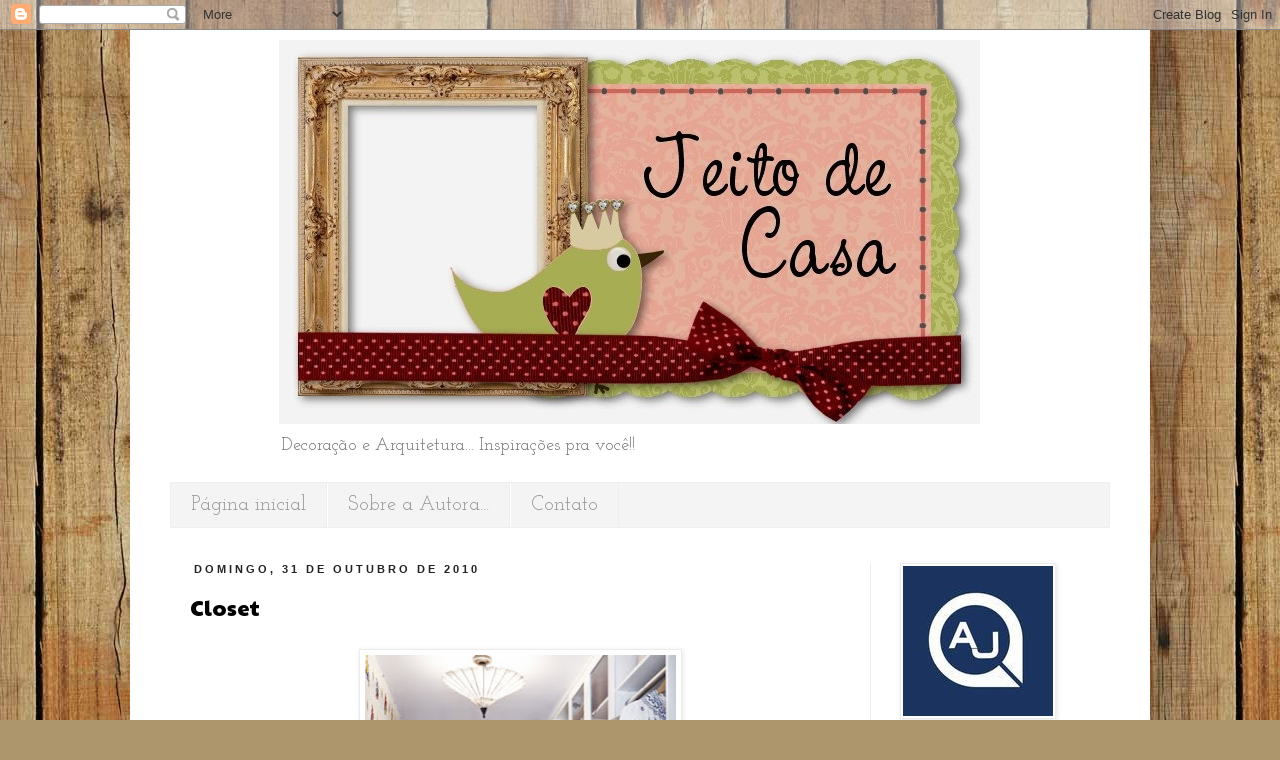

--- FILE ---
content_type: text/html; charset=UTF-8
request_url: https://www.jeitodecasa.com/2010/10/closet.html?showComment=1288621777045
body_size: 31760
content:
<!DOCTYPE html>
<html class='v2' dir='ltr' xmlns='http://www.w3.org/1999/xhtml' xmlns:b='http://www.google.com/2005/gml/b' xmlns:data='http://www.google.com/2005/gml/data' xmlns:expr='http://www.google.com/2005/gml/expr'>
<head>
<link href='https://www.blogger.com/static/v1/widgets/335934321-css_bundle_v2.css' rel='stylesheet' type='text/css'/>
<meta content='IE=EmulateIE7' http-equiv='X-UA-Compatible'/>
<meta content='width=1100' name='viewport'/>
<meta content='text/html; charset=UTF-8' http-equiv='Content-Type'/>
<meta content='blogger' name='generator'/>
<link href='https://www.jeitodecasa.com/favicon.ico' rel='icon' type='image/x-icon'/>
<link href='https://www.jeitodecasa.com/2010/10/closet.html' rel='canonical'/>
<link rel="alternate" type="application/atom+xml" title="Jeito de Casa - Blog de Decoração e Arquitetura - Atom" href="https://www.jeitodecasa.com/feeds/posts/default" />
<link rel="alternate" type="application/rss+xml" title="Jeito de Casa - Blog de Decoração e Arquitetura - RSS" href="https://www.jeitodecasa.com/feeds/posts/default?alt=rss" />
<link rel="service.post" type="application/atom+xml" title="Jeito de Casa - Blog de Decoração e Arquitetura - Atom" href="https://www.blogger.com/feeds/1593102248621986595/posts/default" />

<link rel="alternate" type="application/atom+xml" title="Jeito de Casa - Blog de Decoração e Arquitetura - Atom" href="https://www.jeitodecasa.com/feeds/5577773190243173998/comments/default" />
<!--Can't find substitution for tag [blog.ieCssRetrofitLinks]-->
<link href='https://blogger.googleusercontent.com/img/b/R29vZ2xl/AVvXsEgYOXu06dGITkZyWAH0yrVan9HLt_14ilOvHUAiN7XxhI3LTPlGkB7ZTxEMWWNkKjNrzdMKddP96QOlyinerz2Fw_vesKfRMhUTo3OScNBrssV_qa_6q2l8FdnKrRhQGlbBBLe3jUeiFL8f/s400/Home-Green-Home-Walk-in-Closet-1110-de+country+living.jpg' rel='image_src'/>
<meta content='https://www.jeitodecasa.com/2010/10/closet.html' property='og:url'/>
<meta content='Closet' property='og:title'/>
<meta content='Blog de DECORAÇÃO e ARQUITETURA. Inspirações para decorar sua casa /apartamento. Salas, cozinhas, quartos, banheiros, varandas e jardinagem.' property='og:description'/>
<meta content='https://blogger.googleusercontent.com/img/b/R29vZ2xl/AVvXsEgYOXu06dGITkZyWAH0yrVan9HLt_14ilOvHUAiN7XxhI3LTPlGkB7ZTxEMWWNkKjNrzdMKddP96QOlyinerz2Fw_vesKfRMhUTo3OScNBrssV_qa_6q2l8FdnKrRhQGlbBBLe3jUeiFL8f/w1200-h630-p-k-no-nu/Home-Green-Home-Walk-in-Closet-1110-de+country+living.jpg' property='og:image'/>
<title>Closet - Jeito de Casa - Blog de Decoração e Arquitetura</title>
<style type='text/css'>@font-face{font-family:'Cherry Cream Soda';font-style:normal;font-weight:400;font-display:swap;src:url(//fonts.gstatic.com/s/cherrycreamsoda/v21/UMBIrOxBrW6w2FFyi9paG0fdVdRciQd9A98ZD47H.woff2)format('woff2');unicode-range:U+0000-00FF,U+0131,U+0152-0153,U+02BB-02BC,U+02C6,U+02DA,U+02DC,U+0304,U+0308,U+0329,U+2000-206F,U+20AC,U+2122,U+2191,U+2193,U+2212,U+2215,U+FEFF,U+FFFD;}@font-face{font-family:'Josefin Slab';font-style:normal;font-weight:400;font-display:swap;src:url(//fonts.gstatic.com/s/josefinslab/v29/lW-swjwOK3Ps5GSJlNNkMalNpiZe_ldbOR4W71msR349KoKZAyOw3w.woff2)format('woff2');unicode-range:U+0000-00FF,U+0131,U+0152-0153,U+02BB-02BC,U+02C6,U+02DA,U+02DC,U+0304,U+0308,U+0329,U+2000-206F,U+20AC,U+2122,U+2191,U+2193,U+2212,U+2215,U+FEFF,U+FFFD;}@font-face{font-family:'Paytone One';font-style:normal;font-weight:400;font-display:swap;src:url(//fonts.gstatic.com/s/paytoneone/v25/0nksC9P7MfYHj2oFtYm2ChTigPvfiwq-FQc.woff2)format('woff2');unicode-range:U+0102-0103,U+0110-0111,U+0128-0129,U+0168-0169,U+01A0-01A1,U+01AF-01B0,U+0300-0301,U+0303-0304,U+0308-0309,U+0323,U+0329,U+1EA0-1EF9,U+20AB;}@font-face{font-family:'Paytone One';font-style:normal;font-weight:400;font-display:swap;src:url(//fonts.gstatic.com/s/paytoneone/v25/0nksC9P7MfYHj2oFtYm2ChTjgPvfiwq-FQc.woff2)format('woff2');unicode-range:U+0100-02BA,U+02BD-02C5,U+02C7-02CC,U+02CE-02D7,U+02DD-02FF,U+0304,U+0308,U+0329,U+1D00-1DBF,U+1E00-1E9F,U+1EF2-1EFF,U+2020,U+20A0-20AB,U+20AD-20C0,U+2113,U+2C60-2C7F,U+A720-A7FF;}@font-face{font-family:'Paytone One';font-style:normal;font-weight:400;font-display:swap;src:url(//fonts.gstatic.com/s/paytoneone/v25/0nksC9P7MfYHj2oFtYm2ChTtgPvfiwq-.woff2)format('woff2');unicode-range:U+0000-00FF,U+0131,U+0152-0153,U+02BB-02BC,U+02C6,U+02DA,U+02DC,U+0304,U+0308,U+0329,U+2000-206F,U+20AC,U+2122,U+2191,U+2193,U+2212,U+2215,U+FEFF,U+FFFD;}</style>
<style id='page-skin-1' type='text/css'><!--
/*
-----------------------------------------------
Blogger Template Style
Name:     Simple
Designer: Josh Peterson
URL:      www.noaesthetic.com
----------------------------------------------- */
/* Variable definitions
====================
<Variable name="keycolor" description="Main Color" type="color" default="#66bbdd"/>
<Group description="Page Text" selector="body">
<Variable name="body.font" description="Font" type="font"
default="normal normal 12px Arial, Tahoma, Helvetica, FreeSans, sans-serif"/>
<Variable name="body.text.color" description="Text Color" type="color" default="#222222"/>
</Group>
<Group description="Backgrounds" selector=".body-fauxcolumns-outer">
<Variable name="body.background.color" description="Outer Background" type="color" default="#66bbdd"/>
<Variable name="content.background.color" description="Main Background" type="color" default="#ffffff"/>
<Variable name="header.background.color" description="Header Background" type="color" default="transparent"/>
</Group>
<Group description="Links" selector=".main-outer">
<Variable name="link.color" description="Link Color" type="color" default="#2288bb"/>
<Variable name="link.visited.color" description="Visited Color" type="color" default="#888888"/>
<Variable name="link.hover.color" description="Hover Color" type="color" default="#33aaff"/>
</Group>
<Group description="Blog Title" selector=".header h1">
<Variable name="header.font" description="Font" type="font"
default="normal normal 60px Arial, Tahoma, Helvetica, FreeSans, sans-serif"/>
<Variable name="header.text.color" description="Title Color" type="color" default="#3399bb" />
</Group>
<Group description="Blog Description" selector=".header .description">
<Variable name="description.text.color" description="Description Color" type="color"
default="#777777" />
</Group>
<Group description="Tabs Text" selector=".tabs-inner .widget li a">
<Variable name="tabs.font" description="Font" type="font"
default="normal normal 14px Arial, Tahoma, Helvetica, FreeSans, sans-serif"/>
<Variable name="tabs.text.color" description="Text Color" type="color" default="#999999"/>
<Variable name="tabs.selected.text.color" description="Selected Color" type="color" default="#000000"/>
</Group>
<Group description="Tabs Background" selector=".tabs-outer .PageList">
<Variable name="tabs.background.color" description="Background Color" type="color" default="#f5f5f5"/>
<Variable name="tabs.selected.background.color" description="Selected Color" type="color" default="#eeeeee"/>
</Group>
<Group description="Post Title" selector="h3.post-title, .comments h4">
<Variable name="post.title.font" description="Font" type="font"
default="normal normal 22px Arial, Tahoma, Helvetica, FreeSans, sans-serif"/>
</Group>
<Group description="Date Header" selector=".date-header">
<Variable name="date.header.color" description="Text Color" type="color"
default="#000000"/>
<Variable name="date.header.background.color" description="Background Color" type="color"
default="transparent"/>
</Group>
<Group description="Post Footer" selector=".post-footer">
<Variable name="post.footer.text.color" description="Text Color" type="color" default="#666666"/>
<Variable name="post.footer.background.color" description="Background Color" type="color"
default="#f9f9f9"/>
<Variable name="post.footer.border.color" description="Shadow Color" type="color" default="#eeeeee"/>
</Group>
<Group description="Gadgets" selector="h2">
<Variable name="widget.title.font" description="Title Font" type="font"
default="normal bold 11px Arial, Tahoma, Helvetica, FreeSans, sans-serif"/>
<Variable name="widget.title.text.color" description="Title Color" type="color" default="#000000"/>
<Variable name="widget.alternate.text.color" description="Alternate Color" type="color" default="#999999"/>
</Group>
<Group description="Images" selector=".main-inner">
<Variable name="image.background.color" description="Background Color" type="color" default="#ffffff"/>
<Variable name="image.border.color" description="Border Color" type="color" default="#eeeeee"/>
<Variable name="image.text.color" description="Caption Text Color" type="color" default="#000000"/>
</Group>
<Group description="Accents" selector=".content-inner">
<Variable name="body.rule.color" description="Separator Line Color" type="color" default="#eeeeee"/>
<Variable name="tabs.border.color" description="Tabs Border Color" type="color" default="#ececec"/>
</Group>
<Variable name="body.background" description="Body Background" type="background"
color="#dcb162" default="$(color) none repeat scroll top left"/>
<Variable name="body.background.override" description="Body Background Override" type="string" default=""/>
<Variable name="body.background.gradient.cap" description="Body Gradient Cap" type="url"
default="url(http://www.blogblog.com/1kt/simple/gradients_light.png)"/>
<Variable name="body.background.gradient.tile" description="Body Gradient Tile" type="url"
default="url(http://www.blogblog.com/1kt/simple/body_gradient_tile_light.png)"/>
<Variable name="content.background.color.selector" description="Content Background Color Selector" type="string" default=".content-inner"/>
<Variable name="content.padding" description="Content Padding" type="length" default="10px"/>
<Variable name="content.padding.horizontal" description="Content Horizontal Padding" type="length" default="10px"/>
<Variable name="content.shadow.spread" description="Content Shadow Spread" type="length" default="40px"/>
<Variable name="content.shadow.spread.webkit" description="Content Shadow Spread (WebKit)" type="length" default="5px"/>
<Variable name="content.shadow.spread.ie" description="Content Shadow Spread (IE)" type="length" default="10px"/>
<Variable name="main.border.width" description="Main Border Width" type="length" default="0"/>
<Variable name="header.background.gradient" description="Header Gradient" type="url" default="none"/>
<Variable name="header.shadow.offset.left" description="Header Shadow Offset Left" type="length" default="-1px"/>
<Variable name="header.shadow.offset.top" description="Header Shadow Offset Top" type="length" default="-1px"/>
<Variable name="header.shadow.spread" description="Header Shadow Spread" type="length" default="1px"/>
<Variable name="header.padding" description="Header Padding" type="length" default="30px"/>
<Variable name="header.border.size" description="Header Border Size" type="length" default="1px"/>
<Variable name="header.bottom.border.size" description="Header Bottom Border Size" type="length" default="1px"/>
<Variable name="header.border.horizontalsize" description="Header Horizontal Border Size" type="length" default="0"/>
<Variable name="description.text.size" description="Description Text Size" type="string" default="140%"/>
<Variable name="tabs.margin.top" description="Tabs Margin Top" type="length" default="0" />
<Variable name="tabs.margin.side" description="Tabs Side Margin" type="length" default="30px" />
<Variable name="tabs.background.gradient" description="Tabs Background Gradient" type="url"
default="url(http://www.blogblog.com/1kt/simple/gradients_light.png)"/>
<Variable name="tabs.border.width" description="Tabs Border Width" type="length" default="1px"/>
<Variable name="tabs.bevel.border.width" description="Tabs Bevel Border Width" type="length" default="1px"/>
<Variable name="date.header.padding" description="Date Header Padding" type="string" default="inherit"/>
<Variable name="date.header.letterspacing" description="Date Header Letter Spacing" type="string" default="inherit"/>
<Variable name="date.header.margin" description="Date Header Margin" type="string" default="inherit"/>
<Variable name="post.margin.bottom" description="Post Bottom Margin" type="length" default="25px"/>
<Variable name="image.border.small.size" description="Image Border Small Size" type="length" default="2px"/>
<Variable name="image.border.large.size" description="Image Border Large Size" type="length" default="5px"/>
<Variable name="page.width.selector" description="Page Width Selector" type="string" default=".region-inner"/>
<Variable name="page.width" description="Page Width" type="string" default="auto"/>
<Variable name="main.section.margin" description="Main Section Margin" type="length" default="15px"/>
<Variable name="main.padding" description="Main Padding" type="length" default="15px"/>
<Variable name="main.padding.top" description="Main Padding Top" type="length" default="30px"/>
<Variable name="main.padding.bottom" description="Main Padding Bottom" type="length" default="30px"/>
<Variable name="paging.background"
color="#ffffff"
description="Background of blog paging area" type="background"
default="transparent none no-repeat scroll top center"/>
<Variable name="footer.bevel" description="Bevel border length of footer" type="length" default="0"/>
<Variable name="startSide" description="Side where text starts in blog language" type="automatic" default="left"/>
<Variable name="endSide" description="Side where text ends in blog language" type="automatic" default="right"/>
*/
/* Content
----------------------------------------------- */
body {
font: normal normal 20px Josefin Slab;
color: #000000;
background: #ad966c url(//themes.googleusercontent.com/image?id=1ZygE97_U_mmMOtoTGkMZll-JNbyfsqhAUw6zsMRGgk4ZzWbQsBOLV5GkQDV8YuZ0THk0) repeat scroll top center /* Credit: andynwt (http://www.istockphoto.com/googleimages.php?id=8047432&platform=blogger) */;
padding: 0 0 0 0;
}
html body .region-inner {
min-width: 0;
max-width: 100%;
width: auto;
}
a:link {
text-decoration:none;
color: #e94277;
}
a:visited {
text-decoration:none;
color: #e33333;
}
a:hover {
text-decoration:underline;
color: #df8327;
}
.body-fauxcolumn-outer .fauxcolumn-inner {
background: transparent none repeat scroll top left;
_background-image: none;
}
.body-fauxcolumn-outer .cap-top {
position: absolute;
z-index: 1;
height: 400px;
width: 100%;
background: #ad966c url(//themes.googleusercontent.com/image?id=1ZygE97_U_mmMOtoTGkMZll-JNbyfsqhAUw6zsMRGgk4ZzWbQsBOLV5GkQDV8YuZ0THk0) repeat scroll top center /* Credit: andynwt (http://www.istockphoto.com/googleimages.php?id=8047432&platform=blogger) */;
}
.body-fauxcolumn-outer .cap-top .cap-left {
width: 100%;
background: transparent none repeat-x scroll top left;
_background-image: none;
}
.content-outer {
-moz-box-shadow: 0 0 0 rgba(0, 0, 0, .15);
-webkit-box-shadow: 0 0 0 rgba(0, 0, 0, .15);
-goog-ms-box-shadow: 0 0 0 #333333;
box-shadow: 0 0 0 rgba(0, 0, 0, .15);
margin-bottom: 1px;
}
.content-inner {
padding: 10px 40px;
}
.content-inner {
background-color: #ffffff;
}
/* Header
----------------------------------------------- */
.header-outer {
background: rgba(0, 0, 0, 0) none repeat-x scroll 0 -400px;
_background-image: none;
margin-left:109px;
}
.Header h1 {
font: normal normal 40px Cherry Cream Soda;
color: #b48131;
text-shadow: 0 0 0 rgba(0, 0, 0, .2);
}
.Header h1 a {
color: #b48131;
}
.Header .description {
font-size: 18px;
color: #727272;
}
.header-inner .Header .titlewrapper {
padding: 22px 0;
}
.header-inner .Header .descriptionwrapper {
padding: 0 0;
}
/* Tabs
----------------------------------------------- */
.tabs-inner .section:first-child {
border-top: 0 solid #eeeeee;
}
.tabs-inner .section:first-child ul {
margin-top: -1px;
border-top: 1px solid #eeeeee;
border-left: 1px solid #eeeeee;
border-right: 1px solid #eeeeee;
}
.tabs-inner .widget ul {
background: #f4f4f4 none repeat-x scroll 0 -800px;
_background-image: none;
border-bottom: 1px solid #eeeeee;
margin-top: 0;
margin-left: -30px;
margin-right: -30px;
}
.tabs-inner .widget li a {
display: inline-block;
padding: .6em 1em;
font: normal normal 20px Josefin Slab;
color: #969696;
border-left: 1px solid #ffffff;
border-right: 1px solid #eeeeee;
}
.tabs-inner .widget li:first-child a {
border-left: none;
}
.tabs-inner .widget li.selected a, .tabs-inner .widget li a:hover {
color: #000000;
background-color: #ececec;
text-decoration: none;
}
/* Columns
----------------------------------------------- */
.main-outer {
border-top: 0 solid #ececec;
}
.fauxcolumn-left-outer .fauxcolumn-inner {
border-right: 1px solid #ececec;
}
.fauxcolumn-right-outer .fauxcolumn-inner {
border-left: 1px solid #ececec;
}
/* Headings
----------------------------------------------- */
h2 {
margin: 0 0 1em 0;
font: normal bold 11px 'Trebuchet MS',Trebuchet,Verdana,sans-serif;
color: #000000;
text-transform: uppercase;
}
/* Widgets
----------------------------------------------- */
.widget .zippy {
color: #969696;
text-shadow: 2px 2px 1px rgba(0, 0, 0, .1);
}
.widget .popular-posts ul {
list-style: none;
}
/* Posts
----------------------------------------------- */
.date-header span {
background-color: rgba(0, 0, 0, 0);
color: #222222;
padding: 0.4em;
letter-spacing: 3px;
margin: inherit;
}
.main-inner {
padding-top: 35px;
padding-bottom: 65px;
}
.main-inner .column-center-inner {
padding: 0 0;
}
.main-inner .column-center-inner .section {
margin: 0 1em;
}
.post {
margin: 0 0 45px 0;
}
h3.post-title, .comments h4 {
font: normal normal 22px Paytone One;
margin: .75em 0 0;
}
.post-body {
font-size: 110%;
line-height: 1.4;
position: relative;
}
.post-body img, .post-body .tr-caption-container, .Profile img, .Image img,
.BlogList .item-thumbnail img {
padding: 2px;
background: #ffffff;
border: 1px solid #ececec;
-moz-box-shadow: 1px 1px 5px rgba(0, 0, 0, .1);
-webkit-box-shadow: 1px 1px 5px rgba(0, 0, 0, .1);
box-shadow: 1px 1px 5px rgba(0, 0, 0, .1);
}
.post-body img, .post-body .tr-caption-container {
padding: 5px;
}
.post-body .tr-caption-container {
color: #222222;
}
.post-body .tr-caption-container img {
padding: 0;
background: transparent;
border: none;
-moz-box-shadow: 0 0 0 rgba(0, 0, 0, .1);
-webkit-box-shadow: 0 0 0 rgba(0, 0, 0, .1);
box-shadow: 0 0 0 rgba(0, 0, 0, .1);
}
.post-header {
margin: 0 0 1.5em;
line-height: 1.6;
font-size: 90%;
}
.post-footer {
margin: 20px -2px 0;
padding: 5px 10px;
color: #606060;
background-color: #f8f8f8;
border-bottom: 1px solid #ececec;
line-height: 1.6;
font-size: 90%;
}
#comments .comment-author {
padding-top: 1.5em;
border-top: 1px solid #ececec;
background-position: 0 1.5em;
}
#comments .comment-author:first-child {
padding-top: 0;
border-top: none;
}
.avatar-image-container {
margin: .2em 0 0;
}
#comments .avatar-image-container img {
border: 1px solid #ececec;
}
/* Accents
---------------------------------------------- */
.section-columns td.columns-cell {
border-left: 1px solid #ececec;
}
.blog-pager {
background: transparent url(//www.blogblog.com/1kt/simple/paging_dot.png) repeat-x scroll top center;
}
.blog-pager-older-link, .home-link,
.blog-pager-newer-link {
background-color: #ffffff;
padding: 5px;
}
.footer-outer {
border-top: 1px dashed #bbbbbb;
}
/* Mobile
----------------------------------------------- */
body.mobile  {
padding: 0;
}
.mobile .content-inner {
padding: 0;
}
.mobile .content-outer {
-webkit-box-shadow: 0 0 3px rgba(0, 0, 0, .15);
box-shadow: 0 0 3px rgba(0, 0, 0, .15);
padding: 0 0;
}
body.mobile .AdSense {
margin-left: -0;
}
.mobile .tabs-inner .widget ul {
margin-left: 0;
margin-right: 0;
}
.mobile .post {
margin: 0;
}
.mobile .main-inner .column-center-inner .section {
margin: 0;
}
.mobile .main-inner {
padding-top: 20px;
padding-bottom: 20px;
}
.mobile .main-inner .column-center-inner {
padding: 0;
}
.mobile .date-header span {
padding: 0.4em 10px;
margin: 0 -10px;
}
.mobile h3.post-title {
margin: 0;
}
.mobile .blog-pager {
background: transparent;
}
.mobile .footer-outer {
border-top: none;
}
.mobile .main-inner, .mobile .footer-inner {
background-color: #ffffff;
}
.mobile-index-contents {
color: #000000;
}
.mobile-link-button {
background-color: #e94277;
}
.mobile-link-button a:link, .mobile-link-button a:visited {
color: #ffffff;
}

--></style>
<style id='template-skin-1' type='text/css'><!--
body {
min-width: 1020px;
}
.content-outer, .content-fauxcolumn-outer, .region-inner {
min-width: 1020px;
max-width: 1020px;
_width: 1020px;
}
.main-inner .columns {
padding-left: 0;
padding-right: 240px;
}
.main-inner .fauxcolumn-center-outer {
left: 0;
right: 240px;
/* IE6 does not respect left and right together */
_width: expression(this.parentNode.offsetWidth -
parseInt("0") -
parseInt("240px") + 'px');
}
.main-inner .fauxcolumn-left-outer {
width: 0;
}
.main-inner .fauxcolumn-right-outer {
width: 240px;
}
.main-inner .column-left-outer {
width: 0;
right: 100%;
margin-left: -0;
}
.main-inner .column-right-outer {
width: 240px;
margin-right: -240px;
}
#layout {
min-width: 0;
}
#layout .content-outer {
min-width: 0;
width: 800px;
}
#layout .region-inner {
min-width: 0;
width: auto;
}
--></style>
<script type='text/javascript'>

  var _gaq = _gaq || [];
  _gaq.push(['_setAccount', 'UA-19417193-1']);
  _gaq.push(['_trackPageview']);

  (function() {
    var ga = document.createElement('script'); ga.type = 'text/javascript'; ga.async = true;
    ga.src = ('https:' == document.location.protocol ? 'https://ssl' : 'http://www') + '.google-analytics.com/ga.js';
    var s = document.getElementsByTagName('script')[0]; s.parentNode.insertBefore(ga, s);
  })();

</script>
<link href='https://www.blogger.com/dyn-css/authorization.css?targetBlogID=1593102248621986595&amp;zx=f8ebf250-aea7-4750-a2da-e9f54821d7a8' media='none' onload='if(media!=&#39;all&#39;)media=&#39;all&#39;' rel='stylesheet'/><noscript><link href='https://www.blogger.com/dyn-css/authorization.css?targetBlogID=1593102248621986595&amp;zx=f8ebf250-aea7-4750-a2da-e9f54821d7a8' rel='stylesheet'/></noscript>
<meta name='google-adsense-platform-account' content='ca-host-pub-1556223355139109'/>
<meta name='google-adsense-platform-domain' content='blogspot.com'/>

</head>
<body class='loading'>
<div class='navbar section' id='navbar'><div class='widget Navbar' data-version='1' id='Navbar1'><script type="text/javascript">
    function setAttributeOnload(object, attribute, val) {
      if(window.addEventListener) {
        window.addEventListener('load',
          function(){ object[attribute] = val; }, false);
      } else {
        window.attachEvent('onload', function(){ object[attribute] = val; });
      }
    }
  </script>
<div id="navbar-iframe-container"></div>
<script type="text/javascript" src="https://apis.google.com/js/platform.js"></script>
<script type="text/javascript">
      gapi.load("gapi.iframes:gapi.iframes.style.bubble", function() {
        if (gapi.iframes && gapi.iframes.getContext) {
          gapi.iframes.getContext().openChild({
              url: 'https://www.blogger.com/navbar/1593102248621986595?po\x3d5577773190243173998\x26origin\x3dhttps://www.jeitodecasa.com',
              where: document.getElementById("navbar-iframe-container"),
              id: "navbar-iframe"
          });
        }
      });
    </script><script type="text/javascript">
(function() {
var script = document.createElement('script');
script.type = 'text/javascript';
script.src = '//pagead2.googlesyndication.com/pagead/js/google_top_exp.js';
var head = document.getElementsByTagName('head')[0];
if (head) {
head.appendChild(script);
}})();
</script>
</div></div>
<div class='body-fauxcolumns'>
<div class='fauxcolumn-outer body-fauxcolumn-outer'>
<div class='cap-top'>
<div class='cap-left'></div>
<div class='cap-right'></div>
</div>
<div class='fauxborder-left'>
<div class='fauxborder-right'></div>
<div class='fauxcolumn-inner'>
</div>
</div>
<div class='cap-bottom'>
<div class='cap-left'></div>
<div class='cap-right'></div>
</div>
</div>
</div>
<div class='content'>
<div class='content-fauxcolumns'>
<div class='fauxcolumn-outer content-fauxcolumn-outer'>
<div class='cap-top'>
<div class='cap-left'></div>
<div class='cap-right'></div>
</div>
<div class='fauxborder-left'>
<div class='fauxborder-right'></div>
<div class='fauxcolumn-inner'>
</div>
</div>
<div class='cap-bottom'>
<div class='cap-left'></div>
<div class='cap-right'></div>
</div>
</div>
</div>
<div class='content-outer'>
<div class='content-cap-top cap-top'>
<div class='cap-left'></div>
<div class='cap-right'></div>
</div>
<div class='fauxborder-left content-fauxborder-left'>
<div class='fauxborder-right content-fauxborder-right'></div>
<div class='content-inner'>
<header>
<div class='header-outer'>
<div class='header-cap-top cap-top'>
<div class='cap-left'></div>
<div class='cap-right'></div>
</div>
<div class='fauxborder-left header-fauxborder-left'>
<div class='fauxborder-right header-fauxborder-right'></div>
<div class='region-inner header-inner'>
<div class='header section' id='header'><div class='widget Header' data-version='1' id='Header1'>
<div id='header-inner'>
<a href='https://www.jeitodecasa.com/' style='display: block'>
<img alt='Jeito de Casa - Blog de Decoração e Arquitetura' height='384px; ' id='Header1_headerimg' src='https://blogger.googleusercontent.com/img/b/R29vZ2xl/AVvXsEjaXLz0j0F_vABdVCY7mZYnnLd73JbUEfuliU-Ytjkm9PwANU8xFoIY_0OJtTwmoQ4Ng99z2RlcvO_7lwolKlzLTa9Q1Y-k_NsCLYI1q89nwsAzlvDpgM_1JNfX6P8MHdx_YeHoqgpHXZtd/s1600/adori_grafics_jpglayoutr+com.jpg' style='display: block' width='701px; '/>
</a>
<div class='descriptionwrapper'>
<p class='description'><span>Decoração e Arquitetura...
  Inspirações pra você!!</span></p>
</div>
</div>
</div></div>
</div>
</div>
<div class='header-cap-bottom cap-bottom'>
<div class='cap-left'></div>
<div class='cap-right'></div>
</div>
</div>
</header>
<div class='tabs-outer'>
<div class='tabs-cap-top cap-top'>
<div class='cap-left'></div>
<div class='cap-right'></div>
</div>
<div class='fauxborder-left tabs-fauxborder-left'>
<div class='fauxborder-right tabs-fauxborder-right'></div>
<div class='region-inner tabs-inner'>
<div class='tabs section' id='crosscol'><div class='widget PageList' data-version='1' id='PageList1'>
<h2>Páginas</h2>
<div class='widget-content'>
<ul>
<li>
<a href='https://www.jeitodecasa.com/'>Página inicial</a>
</li>
<li>
<a href='https://www.jeitodecasa.com/p/sobre-a.html'>Sobre a Autora...</a>
</li>
<li>
<a href='https://www.jeitodecasa.com/p/contato.html'>Contato</a>
</li>
</ul>
<div class='clear'></div>
</div>
</div></div>
<div class='tabs no-items section' id='crosscol-overflow'></div>
</div>
</div>
<div class='tabs-cap-bottom cap-bottom'>
<div class='cap-left'></div>
<div class='cap-right'></div>
</div>
</div>
<div class='main-outer'>
<div class='main-cap-top cap-top'>
<div class='cap-left'></div>
<div class='cap-right'></div>
</div>
<div class='fauxborder-left main-fauxborder-left'>
<div class='fauxborder-right main-fauxborder-right'></div>
<div class='region-inner main-inner'>
<div class='columns fauxcolumns'>
<div class='fauxcolumn-outer fauxcolumn-center-outer'>
<div class='cap-top'>
<div class='cap-left'></div>
<div class='cap-right'></div>
</div>
<div class='fauxborder-left'>
<div class='fauxborder-right'></div>
<div class='fauxcolumn-inner'>
</div>
</div>
<div class='cap-bottom'>
<div class='cap-left'></div>
<div class='cap-right'></div>
</div>
</div>
<div class='fauxcolumn-outer fauxcolumn-left-outer'>
<div class='cap-top'>
<div class='cap-left'></div>
<div class='cap-right'></div>
</div>
<div class='fauxborder-left'>
<div class='fauxborder-right'></div>
<div class='fauxcolumn-inner'>
</div>
</div>
<div class='cap-bottom'>
<div class='cap-left'></div>
<div class='cap-right'></div>
</div>
</div>
<div class='fauxcolumn-outer fauxcolumn-right-outer'>
<div class='cap-top'>
<div class='cap-left'></div>
<div class='cap-right'></div>
</div>
<div class='fauxborder-left'>
<div class='fauxborder-right'></div>
<div class='fauxcolumn-inner'>
</div>
</div>
<div class='cap-bottom'>
<div class='cap-left'></div>
<div class='cap-right'></div>
</div>
</div>
<!-- corrects IE6 width calculation -->
<div class='columns-inner'>
<div class='column-center-outer'>
<div class='column-center-inner'>
<div class='main section' id='main'><div class='widget Blog' data-version='1' id='Blog1'>
<div class='blog-posts hfeed'>

          <div class="date-outer">
        
<h2 class='date-header'><span>domingo, 31 de outubro de 2010</span></h2>

          <div class="date-posts">
        
<div class='post-outer'>
<div class='post hentry'>
<a name='5577773190243173998'></a>
<h3 class='post-title entry-title'>
Closet
</h3>
<div class='post-header'>
<div class='post-header-line-1'></div>
</div>
<div class='post-body entry-content' id='post-body-5577773190243173998'>
<div class="separator" style="clear: both; text-align: center;"><a href="https://blogger.googleusercontent.com/img/b/R29vZ2xl/AVvXsEgYOXu06dGITkZyWAH0yrVan9HLt_14ilOvHUAiN7XxhI3LTPlGkB7ZTxEMWWNkKjNrzdMKddP96QOlyinerz2Fw_vesKfRMhUTo3OScNBrssV_qa_6q2l8FdnKrRhQGlbBBLe3jUeiFL8f/s1600/Home-Green-Home-Walk-in-Closet-1110-de+country+living.jpg" imageanchor="1" style="margin-left: 1em; margin-right: 1em;"><img border="0" height="400" src="https://blogger.googleusercontent.com/img/b/R29vZ2xl/AVvXsEgYOXu06dGITkZyWAH0yrVan9HLt_14ilOvHUAiN7XxhI3LTPlGkB7ZTxEMWWNkKjNrzdMKddP96QOlyinerz2Fw_vesKfRMhUTo3OScNBrssV_qa_6q2l8FdnKrRhQGlbBBLe3jUeiFL8f/s400/Home-Green-Home-Walk-in-Closet-1110-de+country+living.jpg" width="311" /></a></div>Gostaria muito de ter um cantinho assim...só meu!!!<br />
Alguém tem um closet aí???<br />
<br />
bjus<br />
ana maria
<div style='clear: both;'></div>
</div>
<div class='post-footer'>
<div class='post-footer-line post-footer-line-1'><span class='post-author vcard'>
Postado por
<span class='fn'>Ana Maria ( Jeito de Casa )</span>
</span>
<span class='post-timestamp'>
às
<a class='timestamp-link' href='https://www.jeitodecasa.com/2010/10/closet.html' rel='bookmark' title='permanent link'><abbr class='published' title='2010-10-31T07:58:00-02:00'>07:58</abbr></a>
</span>
<span class='post-icons'>
<span class='item-action'>
<a href='https://www.blogger.com/email-post/1593102248621986595/5577773190243173998' title='Enviar esta postagem'>
<img alt="" class="icon-action" height="13" src="//img1.blogblog.com/img/icon18_email.gif" width="18">
</a>
</span>
<span class='item-control blog-admin pid-469940728'>
<a href='https://www.blogger.com/post-edit.g?blogID=1593102248621986595&postID=5577773190243173998&from=pencil' title='Editar post'>
<img alt='' class='icon-action' height='18' src='https://resources.blogblog.com/img/icon18_edit_allbkg.gif' width='18'/>
</a>
</span>
</span>
<div class='post-share-buttons goog-inline-block'>
<a class='goog-inline-block share-button sb-email' href='https://www.blogger.com/share-post.g?blogID=1593102248621986595&postID=5577773190243173998&target=email' target='_blank' title='Enviar por e-mail'><span class='share-button-link-text'>Enviar por e-mail</span></a><a class='goog-inline-block share-button sb-blog' href='https://www.blogger.com/share-post.g?blogID=1593102248621986595&postID=5577773190243173998&target=blog' onclick='window.open(this.href, "_blank", "height=270,width=475"); return false;' target='_blank' title='Postar no blog!'><span class='share-button-link-text'>Postar no blog!</span></a><a class='goog-inline-block share-button sb-twitter' href='https://www.blogger.com/share-post.g?blogID=1593102248621986595&postID=5577773190243173998&target=twitter' target='_blank' title='Compartilhar no X'><span class='share-button-link-text'>Compartilhar no X</span></a><a class='goog-inline-block share-button sb-facebook' href='https://www.blogger.com/share-post.g?blogID=1593102248621986595&postID=5577773190243173998&target=facebook' onclick='window.open(this.href, "_blank", "height=430,width=640"); return false;' target='_blank' title='Compartilhar no Facebook'><span class='share-button-link-text'>Compartilhar no Facebook</span></a><a class='goog-inline-block share-button sb-pinterest' href='https://www.blogger.com/share-post.g?blogID=1593102248621986595&postID=5577773190243173998&target=pinterest' target='_blank' title='Compartilhar com o Pinterest'><span class='share-button-link-text'>Compartilhar com o Pinterest</span></a>
</div>
</div>
<div class='post-footer-line post-footer-line-2'><span class='post-comment-link'>
</span>
</div>
<div class='post-footer-line post-footer-line-3'><span class='post-labels'>
Marcadores:
<a href='https://www.jeitodecasa.com/search/label/ambientes' rel='tag'>ambientes</a>
</span>
</div>
</div>
</div>
<div class='comments' id='comments'>
<a name='comments'></a>
<h4>25 comentários:</h4>
<div class='comments-content'>
<script async='async' src='' type='text/javascript'></script>
<script type='text/javascript'>
    (function() {
      var items = null;
      var msgs = null;
      var config = {};

// <![CDATA[
      var cursor = null;
      if (items && items.length > 0) {
        cursor = parseInt(items[items.length - 1].timestamp) + 1;
      }

      var bodyFromEntry = function(entry) {
        var text = (entry &&
                    ((entry.content && entry.content.$t) ||
                     (entry.summary && entry.summary.$t))) ||
            '';
        if (entry && entry.gd$extendedProperty) {
          for (var k in entry.gd$extendedProperty) {
            if (entry.gd$extendedProperty[k].name == 'blogger.contentRemoved') {
              return '<span class="deleted-comment">' + text + '</span>';
            }
          }
        }
        return text;
      }

      var parse = function(data) {
        cursor = null;
        var comments = [];
        if (data && data.feed && data.feed.entry) {
          for (var i = 0, entry; entry = data.feed.entry[i]; i++) {
            var comment = {};
            // comment ID, parsed out of the original id format
            var id = /blog-(\d+).post-(\d+)/.exec(entry.id.$t);
            comment.id = id ? id[2] : null;
            comment.body = bodyFromEntry(entry);
            comment.timestamp = Date.parse(entry.published.$t) + '';
            if (entry.author && entry.author.constructor === Array) {
              var auth = entry.author[0];
              if (auth) {
                comment.author = {
                  name: (auth.name ? auth.name.$t : undefined),
                  profileUrl: (auth.uri ? auth.uri.$t : undefined),
                  avatarUrl: (auth.gd$image ? auth.gd$image.src : undefined)
                };
              }
            }
            if (entry.link) {
              if (entry.link[2]) {
                comment.link = comment.permalink = entry.link[2].href;
              }
              if (entry.link[3]) {
                var pid = /.*comments\/default\/(\d+)\?.*/.exec(entry.link[3].href);
                if (pid && pid[1]) {
                  comment.parentId = pid[1];
                }
              }
            }
            comment.deleteclass = 'item-control blog-admin';
            if (entry.gd$extendedProperty) {
              for (var k in entry.gd$extendedProperty) {
                if (entry.gd$extendedProperty[k].name == 'blogger.itemClass') {
                  comment.deleteclass += ' ' + entry.gd$extendedProperty[k].value;
                } else if (entry.gd$extendedProperty[k].name == 'blogger.displayTime') {
                  comment.displayTime = entry.gd$extendedProperty[k].value;
                }
              }
            }
            comments.push(comment);
          }
        }
        return comments;
      };

      var paginator = function(callback) {
        if (hasMore()) {
          var url = config.feed + '?alt=json&v=2&orderby=published&reverse=false&max-results=50';
          if (cursor) {
            url += '&published-min=' + new Date(cursor).toISOString();
          }
          window.bloggercomments = function(data) {
            var parsed = parse(data);
            cursor = parsed.length < 50 ? null
                : parseInt(parsed[parsed.length - 1].timestamp) + 1
            callback(parsed);
            window.bloggercomments = null;
          }
          url += '&callback=bloggercomments';
          var script = document.createElement('script');
          script.type = 'text/javascript';
          script.src = url;
          document.getElementsByTagName('head')[0].appendChild(script);
        }
      };
      var hasMore = function() {
        return !!cursor;
      };
      var getMeta = function(key, comment) {
        if ('iswriter' == key) {
          var matches = !!comment.author
              && comment.author.name == config.authorName
              && comment.author.profileUrl == config.authorUrl;
          return matches ? 'true' : '';
        } else if ('deletelink' == key) {
          return config.baseUri + '/comment/delete/'
               + config.blogId + '/' + comment.id;
        } else if ('deleteclass' == key) {
          return comment.deleteclass;
        }
        return '';
      };

      var replybox = null;
      var replyUrlParts = null;
      var replyParent = undefined;

      var onReply = function(commentId, domId) {
        if (replybox == null) {
          // lazily cache replybox, and adjust to suit this style:
          replybox = document.getElementById('comment-editor');
          if (replybox != null) {
            replybox.height = '250px';
            replybox.style.display = 'block';
            replyUrlParts = replybox.src.split('#');
          }
        }
        if (replybox && (commentId !== replyParent)) {
          replybox.src = '';
          document.getElementById(domId).insertBefore(replybox, null);
          replybox.src = replyUrlParts[0]
              + (commentId ? '&parentID=' + commentId : '')
              + '#' + replyUrlParts[1];
          replyParent = commentId;
        }
      };

      var hash = (window.location.hash || '#').substring(1);
      var startThread, targetComment;
      if (/^comment-form_/.test(hash)) {
        startThread = hash.substring('comment-form_'.length);
      } else if (/^c[0-9]+$/.test(hash)) {
        targetComment = hash.substring(1);
      }

      // Configure commenting API:
      var configJso = {
        'maxDepth': config.maxThreadDepth
      };
      var provider = {
        'id': config.postId,
        'data': items,
        'loadNext': paginator,
        'hasMore': hasMore,
        'getMeta': getMeta,
        'onReply': onReply,
        'rendered': true,
        'initComment': targetComment,
        'initReplyThread': startThread,
        'config': configJso,
        'messages': msgs
      };

      var render = function() {
        if (window.goog && window.goog.comments) {
          var holder = document.getElementById('comment-holder');
          window.goog.comments.render(holder, provider);
        }
      };

      // render now, or queue to render when library loads:
      if (window.goog && window.goog.comments) {
        render();
      } else {
        window.goog = window.goog || {};
        window.goog.comments = window.goog.comments || {};
        window.goog.comments.loadQueue = window.goog.comments.loadQueue || [];
        window.goog.comments.loadQueue.push(render);
      }
    })();
// ]]>
  </script>
<div id='comment-holder'>
<div class="comment-thread toplevel-thread"><ol id="top-ra"><li class="comment" id="c2847416865787085816"><div class="avatar-image-container"><img src="//blogger.googleusercontent.com/img/b/R29vZ2xl/AVvXsEiGEY2IBtRtu6wdD_bGUkvKDV-dxjMlfKl7L1yE7GWiMJNuJrqdiBSHOBMSHwYnh2TV9IK_cAMA6grQecyAWjA2OpmaeiGVMlET2b02ek_nNUnNDXIBp2RXDOZ0xQwEIQ/s45-c/ms.jpg" alt=""/></div><div class="comment-block"><div class="comment-header"><cite class="user"><a href="https://www.blogger.com/profile/17118167237604587438" rel="nofollow">Ise</a></cite><span class="icon user "></span><span class="datetime secondary-text"><a rel="nofollow" href="https://www.jeitodecasa.com/2010/10/closet.html?showComment=1288519507829#c2847416865787085816">31 outubro, 2010 08:05</a></span></div><p class="comment-content">Eu queria um closet deste tbm<br>mas só tenho guarda-roupa<br>bom dia</p><span class="comment-actions secondary-text"><a class="comment-reply" target="_self" data-comment-id="2847416865787085816">Responder</a><span class="item-control blog-admin blog-admin pid-839199373"><a target="_self" href="https://www.blogger.com/comment/delete/1593102248621986595/2847416865787085816">Excluir</a></span></span></div><div class="comment-replies"><div id="c2847416865787085816-rt" class="comment-thread inline-thread hidden"><span class="thread-toggle thread-expanded"><span class="thread-arrow"></span><span class="thread-count"><a target="_self">Respostas</a></span></span><ol id="c2847416865787085816-ra" class="thread-chrome thread-expanded"><div></div><div id="c2847416865787085816-continue" class="continue"><a class="comment-reply" target="_self" data-comment-id="2847416865787085816">Responder</a></div></ol></div></div><div class="comment-replybox-single" id="c2847416865787085816-ce"></div></li><li class="comment" id="c2709769260785190267"><div class="avatar-image-container"><img src="//blogger.googleusercontent.com/img/b/R29vZ2xl/AVvXsEhGFsN65lAod7yFxaL0jl9aQAEYz4LjIBwXgSxkjXSvWFD49rb8PmiAFbTrXZeTFGN_I9u61LVg6jp6S9RoJXvjTfXFIDr8PnnWPaP5z-L0CLvrzXDYPz6pxj2N5Hqisg/s45-c/toalhinha+008.jpg" alt=""/></div><div class="comment-block"><div class="comment-header"><cite class="user"><a href="https://www.blogger.com/profile/07362369356664534828" rel="nofollow">Nilda Biagio</a></cite><span class="icon user "></span><span class="datetime secondary-text"><a rel="nofollow" href="https://www.jeitodecasa.com/2010/10/closet.html?showComment=1288521597286#c2709769260785190267">31 outubro, 2010 08:39</a></span></div><p class="comment-content">Olá Ana Maria<br>Um sonho esse cantinho!!<br>Bom domingo!!<br>Bj<br>Nilda</p><span class="comment-actions secondary-text"><a class="comment-reply" target="_self" data-comment-id="2709769260785190267">Responder</a><span class="item-control blog-admin blog-admin pid-1132061872"><a target="_self" href="https://www.blogger.com/comment/delete/1593102248621986595/2709769260785190267">Excluir</a></span></span></div><div class="comment-replies"><div id="c2709769260785190267-rt" class="comment-thread inline-thread hidden"><span class="thread-toggle thread-expanded"><span class="thread-arrow"></span><span class="thread-count"><a target="_self">Respostas</a></span></span><ol id="c2709769260785190267-ra" class="thread-chrome thread-expanded"><div></div><div id="c2709769260785190267-continue" class="continue"><a class="comment-reply" target="_self" data-comment-id="2709769260785190267">Responder</a></div></ol></div></div><div class="comment-replybox-single" id="c2709769260785190267-ce"></div></li><li class="comment" id="c7133381616068000754"><div class="avatar-image-container"><img src="//blogger.googleusercontent.com/img/b/R29vZ2xl/AVvXsEjjnpfdkzoS4KZedK9bZRpKZ664xOOZk7ZVlc4WSf82vrhRbQxeoQCM5JJ2oBysffnLNkUP5gqHyjxFtekZYyMmyWIekl70Z0dT1sulRbsLnfxBI-jTCYQsx_o_eoxP5g/s45-c/20190119_174855.jpg" alt=""/></div><div class="comment-block"><div class="comment-header"><cite class="user"><a href="https://www.blogger.com/profile/02807841489285499225" rel="nofollow">Patricia Merella</a></cite><span class="icon user "></span><span class="datetime secondary-text"><a rel="nofollow" href="https://www.jeitodecasa.com/2010/10/closet.html?showComment=1288522106141#c7133381616068000754">31 outubro, 2010 08:48</a></span></div><p class="comment-content">Ola Ana<br>Um closet é tudo de bom n e?<br>Eu tb n tenho,bua bua..rs<br>Lindo domingo,bjkas<br>Patricia Merella<br>http://wwwmaisonduchocolat.blogspot.com/</p><span class="comment-actions secondary-text"><a class="comment-reply" target="_self" data-comment-id="7133381616068000754">Responder</a><span class="item-control blog-admin blog-admin pid-804237787"><a target="_self" href="https://www.blogger.com/comment/delete/1593102248621986595/7133381616068000754">Excluir</a></span></span></div><div class="comment-replies"><div id="c7133381616068000754-rt" class="comment-thread inline-thread hidden"><span class="thread-toggle thread-expanded"><span class="thread-arrow"></span><span class="thread-count"><a target="_self">Respostas</a></span></span><ol id="c7133381616068000754-ra" class="thread-chrome thread-expanded"><div></div><div id="c7133381616068000754-continue" class="continue"><a class="comment-reply" target="_self" data-comment-id="7133381616068000754">Responder</a></div></ol></div></div><div class="comment-replybox-single" id="c7133381616068000754-ce"></div></li><li class="comment" id="c2271279727457272091"><div class="avatar-image-container"><img src="//blogger.googleusercontent.com/img/b/R29vZ2xl/AVvXsEheWv7kzM-8-KLJYXeBqb6R8zwFZJ3d9n2n2PGCXS_0vteaXQvYPZ1EZbO-dBHXlTQ0n-LgtxhKgPf22MIL6ksER0rYZpzRntsPvAC4AabAnBz0Q_H9lpuyglqzmSbCNA/s45-c/6280_101942956487072_100000141032109_52439_4534769_n.jpg" alt=""/></div><div class="comment-block"><div class="comment-header"><cite class="user"><a href="https://www.blogger.com/profile/12373342028756856232" rel="nofollow">Marina Mott</a></cite><span class="icon user "></span><span class="datetime secondary-text"><a rel="nofollow" href="https://www.jeitodecasa.com/2010/10/closet.html?showComment=1288525525203#c2271279727457272091">31 outubro, 2010 09:45</a></span></div><p class="comment-content">Não tenho não...mas eu quero sim!!!Beijos!</p><span class="comment-actions secondary-text"><a class="comment-reply" target="_self" data-comment-id="2271279727457272091">Responder</a><span class="item-control blog-admin blog-admin pid-624466215"><a target="_self" href="https://www.blogger.com/comment/delete/1593102248621986595/2271279727457272091">Excluir</a></span></span></div><div class="comment-replies"><div id="c2271279727457272091-rt" class="comment-thread inline-thread hidden"><span class="thread-toggle thread-expanded"><span class="thread-arrow"></span><span class="thread-count"><a target="_self">Respostas</a></span></span><ol id="c2271279727457272091-ra" class="thread-chrome thread-expanded"><div></div><div id="c2271279727457272091-continue" class="continue"><a class="comment-reply" target="_self" data-comment-id="2271279727457272091">Responder</a></div></ol></div></div><div class="comment-replybox-single" id="c2271279727457272091-ce"></div></li><li class="comment" id="c565045926107562043"><div class="avatar-image-container"><img src="//blogger.googleusercontent.com/img/b/R29vZ2xl/AVvXsEiqIvKkWmzYSUdZEqBfG-kg08MQzo_3l4qAnzP7sYGFC0tsN-6tAxKOv3MzhjiIxf_frWqRdp9U0dcjS932GHVho72rcZYF9xept6v6tzXbxZlgaMzL1fcxZTg6cuEd3RA/s45-c/_MG_0008.jpg" alt=""/></div><div class="comment-block"><div class="comment-header"><cite class="user"><a href="https://www.blogger.com/profile/08502973510986081445" rel="nofollow">Luciana Espejo</a></cite><span class="icon user "></span><span class="datetime secondary-text"><a rel="nofollow" href="https://www.jeitodecasa.com/2010/10/closet.html?showComment=1288526486728#c565045926107562043">31 outubro, 2010 10:01</a></span></div><p class="comment-content">Snif! Tb quero!</p><span class="comment-actions secondary-text"><a class="comment-reply" target="_self" data-comment-id="565045926107562043">Responder</a><span class="item-control blog-admin blog-admin pid-444790519"><a target="_self" href="https://www.blogger.com/comment/delete/1593102248621986595/565045926107562043">Excluir</a></span></span></div><div class="comment-replies"><div id="c565045926107562043-rt" class="comment-thread inline-thread hidden"><span class="thread-toggle thread-expanded"><span class="thread-arrow"></span><span class="thread-count"><a target="_self">Respostas</a></span></span><ol id="c565045926107562043-ra" class="thread-chrome thread-expanded"><div></div><div id="c565045926107562043-continue" class="continue"><a class="comment-reply" target="_self" data-comment-id="565045926107562043">Responder</a></div></ol></div></div><div class="comment-replybox-single" id="c565045926107562043-ce"></div></li><li class="comment" id="c3918148740276145204"><div class="avatar-image-container"><img src="//www.blogger.com/img/blogger_logo_round_35.png" alt=""/></div><div class="comment-block"><div class="comment-header"><cite class="user"><a href="https://www.blogger.com/profile/07495642047555875481" rel="nofollow">none</a></cite><span class="icon user "></span><span class="datetime secondary-text"><a rel="nofollow" href="https://www.jeitodecasa.com/2010/10/closet.html?showComment=1288529691878#c3918148740276145204">31 outubro, 2010 10:54</a></span></div><p class="comment-content">Oi linda,<br>Tenho um closet deste tamanho,mas e meio escurinho.O que fiz foi resolver um problema antigo pra mim,meu marido sai para o trabalho cedissimo e sempre tinha que ligar as luzes e mexer no quarto,o que fiz foi levar todas as coisas dele para o closet,assim acabaram se as manhãs interronpidas as 04:00.Até gostava muito de esparramar minhas coisas por lá,ter um cantinho só pra mim,mas estava me custando muitas noites mal dormidas,já que a Maitê acorda a noite e manhãs mal acordadas.Como disse e um closet meio escurinho,parece que você entra dentro de um guarda-roupas um pouco mais espaçoso,dava pra dividir com meu marido,mas minhas coisas foram tomando conta.<br>Agora só deixo lá as roupas de inverno e edredons,fiquei com o guarda-roupas só pra mim e durmo muiiito melhor.<br>Bjs<br>Deusa<br>vasinhos coloridos</p><span class="comment-actions secondary-text"><a class="comment-reply" target="_self" data-comment-id="3918148740276145204">Responder</a><span class="item-control blog-admin blog-admin pid-1071669826"><a target="_self" href="https://www.blogger.com/comment/delete/1593102248621986595/3918148740276145204">Excluir</a></span></span></div><div class="comment-replies"><div id="c3918148740276145204-rt" class="comment-thread inline-thread hidden"><span class="thread-toggle thread-expanded"><span class="thread-arrow"></span><span class="thread-count"><a target="_self">Respostas</a></span></span><ol id="c3918148740276145204-ra" class="thread-chrome thread-expanded"><div></div><div id="c3918148740276145204-continue" class="continue"><a class="comment-reply" target="_self" data-comment-id="3918148740276145204">Responder</a></div></ol></div></div><div class="comment-replybox-single" id="c3918148740276145204-ce"></div></li><li class="comment" id="c2991845981136402914"><div class="avatar-image-container"><img src="//blogger.googleusercontent.com/img/b/R29vZ2xl/AVvXsEjRVYGeONRYrKnqpjO4DVQuo-mIN4e-ZXragiy7xTY65GF2iom2j9tVtG6a8r35qTMqUVzLxYvldsjtZP64ETJFdeMfq6gJyDkCfQU1sI9j8-7KpbEN-j7utrE9dnAAJls/s45-c/SDC11550.JPG" alt=""/></div><div class="comment-block"><div class="comment-header"><cite class="user"><a href="https://www.blogger.com/profile/14640026197501855647" rel="nofollow">tete reformo minha casa</a></cite><span class="icon user "></span><span class="datetime secondary-text"><a rel="nofollow" href="https://www.jeitodecasa.com/2010/10/closet.html?showComment=1288530907811#c2991845981136402914">31 outubro, 2010 11:15</a></span></div><p class="comment-content">Eu quero também,tenho guarda roupa e ainda divido com maridãozinho rsrsrs  e com as roupas de  cama e banho rsrsrs.<br>Beijos<br>AH! seu jardim ficou maravilhoso.<br>Tete<br>http://reformominhacasa.blogspot.com/</p><span class="comment-actions secondary-text"><a class="comment-reply" target="_self" data-comment-id="2991845981136402914">Responder</a><span class="item-control blog-admin blog-admin pid-119294070"><a target="_self" href="https://www.blogger.com/comment/delete/1593102248621986595/2991845981136402914">Excluir</a></span></span></div><div class="comment-replies"><div id="c2991845981136402914-rt" class="comment-thread inline-thread hidden"><span class="thread-toggle thread-expanded"><span class="thread-arrow"></span><span class="thread-count"><a target="_self">Respostas</a></span></span><ol id="c2991845981136402914-ra" class="thread-chrome thread-expanded"><div></div><div id="c2991845981136402914-continue" class="continue"><a class="comment-reply" target="_self" data-comment-id="2991845981136402914">Responder</a></div></ol></div></div><div class="comment-replybox-single" id="c2991845981136402914-ce"></div></li><li class="comment" id="c7315880028397957806"><div class="avatar-image-container"><img src="//blogger.googleusercontent.com/img/b/R29vZ2xl/AVvXsEgK2fgK787GlXpw4LJBgTbPtRAX73pbT-dLRQYBeuN7iuZ2nyaH_byZ3HAFI72O7pkeJnjtfwwV46SpUfZ5fRidzjGI4_O1MfgDZf_DVx6uvfoZf-rwgBoV1hfvJNORVw/s45-c/Vida+em+fam%C3%ADlia+e+escola+Marcos+Ernane+003.JPG" alt=""/></div><div class="comment-block"><div class="comment-header"><cite class="user"><a href="https://www.blogger.com/profile/04880396333914737948" rel="nofollow">amadreperola</a></cite><span class="icon user "></span><span class="datetime secondary-text"><a rel="nofollow" href="https://www.jeitodecasa.com/2010/10/closet.html?showComment=1288534918434#c7315880028397957806">31 outubro, 2010 12:21</a></span></div><p class="comment-content">Olá!!!Bom Domingo! Deve ser bom de mais ter um espaço assim organizado! Os meus sapatos lado a lado e nenhum esmagado. Ai ai...Abraços Aline</p><span class="comment-actions secondary-text"><a class="comment-reply" target="_self" data-comment-id="7315880028397957806">Responder</a><span class="item-control blog-admin blog-admin pid-201254245"><a target="_self" href="https://www.blogger.com/comment/delete/1593102248621986595/7315880028397957806">Excluir</a></span></span></div><div class="comment-replies"><div id="c7315880028397957806-rt" class="comment-thread inline-thread hidden"><span class="thread-toggle thread-expanded"><span class="thread-arrow"></span><span class="thread-count"><a target="_self">Respostas</a></span></span><ol id="c7315880028397957806-ra" class="thread-chrome thread-expanded"><div></div><div id="c7315880028397957806-continue" class="continue"><a class="comment-reply" target="_self" data-comment-id="7315880028397957806">Responder</a></div></ol></div></div><div class="comment-replybox-single" id="c7315880028397957806-ce"></div></li><li class="comment" id="c6142172752908807958"><div class="avatar-image-container"><img src="//www.blogger.com/img/blogger_logo_round_35.png" alt=""/></div><div class="comment-block"><div class="comment-header"><cite class="user"><a href="https://www.blogger.com/profile/05685766486212724147" rel="nofollow">Patty</a></cite><span class="icon user "></span><span class="datetime secondary-text"><a rel="nofollow" href="https://www.jeitodecasa.com/2010/10/closet.html?showComment=1288536590555#c6142172752908807958">31 outubro, 2010 12:49</a></span></div><p class="comment-content">Closet? Mal tenho espaço para um guarda-roupa! Bj e bom domingo!</p><span class="comment-actions secondary-text"><a class="comment-reply" target="_self" data-comment-id="6142172752908807958">Responder</a><span class="item-control blog-admin blog-admin pid-872674518"><a target="_self" href="https://www.blogger.com/comment/delete/1593102248621986595/6142172752908807958">Excluir</a></span></span></div><div class="comment-replies"><div id="c6142172752908807958-rt" class="comment-thread inline-thread hidden"><span class="thread-toggle thread-expanded"><span class="thread-arrow"></span><span class="thread-count"><a target="_self">Respostas</a></span></span><ol id="c6142172752908807958-ra" class="thread-chrome thread-expanded"><div></div><div id="c6142172752908807958-continue" class="continue"><a class="comment-reply" target="_self" data-comment-id="6142172752908807958">Responder</a></div></ol></div></div><div class="comment-replybox-single" id="c6142172752908807958-ce"></div></li><li class="comment" id="c3428289923079542989"><div class="avatar-image-container"><img src="//blogger.googleusercontent.com/img/b/R29vZ2xl/AVvXsEgpr_KHJcCgHz9zT64FItlFPSKBunIfJKm6GMHhQ3B4U2l8YnW_g7uPru_mM1jMZge75AzwN9PAQksLUf8WHK6zXEO6IEKpycV4miYhNQtvRENcFBVBEN2vSNqZ9gBCkm8/s45-c/rosto.jpg" alt=""/></div><div class="comment-block"><div class="comment-header"><cite class="user"><a href="https://www.blogger.com/profile/12244456000596074159" rel="nofollow">Talita Barroco</a></cite><span class="icon user "></span><span class="datetime secondary-text"><a rel="nofollow" href="https://www.jeitodecasa.com/2010/10/closet.html?showComment=1288536601611#c3428289923079542989">31 outubro, 2010 12:50</a></span></div><p class="comment-content">Quem me dera... tb queria!!! rs<br><br>Bjs</p><span class="comment-actions secondary-text"><a class="comment-reply" target="_self" data-comment-id="3428289923079542989">Responder</a><span class="item-control blog-admin blog-admin pid-263854578"><a target="_self" href="https://www.blogger.com/comment/delete/1593102248621986595/3428289923079542989">Excluir</a></span></span></div><div class="comment-replies"><div id="c3428289923079542989-rt" class="comment-thread inline-thread hidden"><span class="thread-toggle thread-expanded"><span class="thread-arrow"></span><span class="thread-count"><a target="_self">Respostas</a></span></span><ol id="c3428289923079542989-ra" class="thread-chrome thread-expanded"><div></div><div id="c3428289923079542989-continue" class="continue"><a class="comment-reply" target="_self" data-comment-id="3428289923079542989">Responder</a></div></ol></div></div><div class="comment-replybox-single" id="c3428289923079542989-ce"></div></li><li class="comment" id="c2596128757578974573"><div class="avatar-image-container"><img src="//blogger.googleusercontent.com/img/b/R29vZ2xl/AVvXsEiHu0JvgH844CKdkkcsiQz_QvfkQPE0AWywrtf6auLuWNlKM0z1Iusz6iLEilBqgrkYa9bSQaqeLZ442heDRsX5Uqn2cDVp3ctYY9PhTHo96TpCfnf7gAL6mCnjS4Si2Vk/s45-c/IMG_0003.jpg" alt=""/></div><div class="comment-block"><div class="comment-header"><cite class="user"><a href="https://www.blogger.com/profile/10991493739930101730" rel="nofollow">Júlia F. Marcelo</a></cite><span class="icon user "></span><span class="datetime secondary-text"><a rel="nofollow" href="https://www.jeitodecasa.com/2010/10/closet.html?showComment=1288541155570#c2596128757578974573">31 outubro, 2010 14:05</a></span></div><p class="comment-content">Tenho nada, e confeso que eu tb iria amar ter um espco assim só meu!<br><br>Bjinhos</p><span class="comment-actions secondary-text"><a class="comment-reply" target="_self" data-comment-id="2596128757578974573">Responder</a><span class="item-control blog-admin blog-admin pid-962939108"><a target="_self" href="https://www.blogger.com/comment/delete/1593102248621986595/2596128757578974573">Excluir</a></span></span></div><div class="comment-replies"><div id="c2596128757578974573-rt" class="comment-thread inline-thread hidden"><span class="thread-toggle thread-expanded"><span class="thread-arrow"></span><span class="thread-count"><a target="_self">Respostas</a></span></span><ol id="c2596128757578974573-ra" class="thread-chrome thread-expanded"><div></div><div id="c2596128757578974573-continue" class="continue"><a class="comment-reply" target="_self" data-comment-id="2596128757578974573">Responder</a></div></ol></div></div><div class="comment-replybox-single" id="c2596128757578974573-ce"></div></li><li class="comment" id="c1524141802115697163"><div class="avatar-image-container"><img src="//blogger.googleusercontent.com/img/b/R29vZ2xl/AVvXsEj6rppyDanGpv8ekhjA9HWIGNfDnJkhDiK2Xf8kTiXnDuSZsY0bAiJWQ3hudnK3PEcCeqDhw-CuMJT9z77SRmpEUDeE89RbYIeRaPYEkunbwG2kzQNrzbaX99V7mT9Q9A/s45-c/crafts+056.jpg" alt=""/></div><div class="comment-block"><div class="comment-header"><cite class="user"><a href="https://www.blogger.com/profile/16967589941744984509" rel="nofollow">Cheiro de Vanilla</a></cite><span class="icon user "></span><span class="datetime secondary-text"><a rel="nofollow" href="https://www.jeitodecasa.com/2010/10/closet.html?showComment=1288550163370#c1524141802115697163">31 outubro, 2010 16:36</a></span></div><p class="comment-content">Tenho um com portas, mas ainda quero uma assim, todo aberto.<br>Bjs...e bom feriado.</p><span class="comment-actions secondary-text"><a class="comment-reply" target="_self" data-comment-id="1524141802115697163">Responder</a><span class="item-control blog-admin blog-admin pid-385949237"><a target="_self" href="https://www.blogger.com/comment/delete/1593102248621986595/1524141802115697163">Excluir</a></span></span></div><div class="comment-replies"><div id="c1524141802115697163-rt" class="comment-thread inline-thread hidden"><span class="thread-toggle thread-expanded"><span class="thread-arrow"></span><span class="thread-count"><a target="_self">Respostas</a></span></span><ol id="c1524141802115697163-ra" class="thread-chrome thread-expanded"><div></div><div id="c1524141802115697163-continue" class="continue"><a class="comment-reply" target="_self" data-comment-id="1524141802115697163">Responder</a></div></ol></div></div><div class="comment-replybox-single" id="c1524141802115697163-ce"></div></li><li class="comment" id="c6462031997056302638"><div class="avatar-image-container"><img src="//blogger.googleusercontent.com/img/b/R29vZ2xl/AVvXsEigySMPw9oFNoVY1N3Ehl878NQBqMqxH3SR4jnfeIH0O5cnZ2IFStq3LOcEJmPztqZ_nluRawpkOsQua9m-z5I4C0TkuL85T8RqePEAeFnZimBTeVrfsNgQKTn_fFzylA/s45-c/DSC00279.JPG" alt=""/></div><div class="comment-block"><div class="comment-header"><cite class="user"><a href="https://www.blogger.com/profile/14214549370331763206" rel="nofollow">Patrícia Gomes</a></cite><span class="icon user "></span><span class="datetime secondary-text"><a rel="nofollow" href="https://www.jeitodecasa.com/2010/10/closet.html?showComment=1288553782984#c6462031997056302638">31 outubro, 2010 17:36</a></span></div><p class="comment-content">Ah, um dia terei um lindão, espaçoso e organizado como esse aí! ;oD<br><br>Xerinhos<br>Paty</p><span class="comment-actions secondary-text"><a class="comment-reply" target="_self" data-comment-id="6462031997056302638">Responder</a><span class="item-control blog-admin blog-admin pid-682776003"><a target="_self" href="https://www.blogger.com/comment/delete/1593102248621986595/6462031997056302638">Excluir</a></span></span></div><div class="comment-replies"><div id="c6462031997056302638-rt" class="comment-thread inline-thread hidden"><span class="thread-toggle thread-expanded"><span class="thread-arrow"></span><span class="thread-count"><a target="_self">Respostas</a></span></span><ol id="c6462031997056302638-ra" class="thread-chrome thread-expanded"><div></div><div id="c6462031997056302638-continue" class="continue"><a class="comment-reply" target="_self" data-comment-id="6462031997056302638">Responder</a></div></ol></div></div><div class="comment-replybox-single" id="c6462031997056302638-ce"></div></li><li class="comment" id="c5329104023805455292"><div class="avatar-image-container"><img src="//www.blogger.com/img/blogger_logo_round_35.png" alt=""/></div><div class="comment-block"><div class="comment-header"><cite class="user"><a href="https://www.blogger.com/profile/00895798349458167661" rel="nofollow">Unknown</a></cite><span class="icon user "></span><span class="datetime secondary-text"><a rel="nofollow" href="https://www.jeitodecasa.com/2010/10/closet.html?showComment=1288559071259#c5329104023805455292">31 outubro, 2010 19:04</a></span></div><p class="comment-content">Meu sonho de consumo, Ana!!!!! Um dia ainda vou ter um closet para colocar nossas roupinhas bem confortavelmente arrumadas. Já pensou: nada de roupa amassada mais? Um sonho, né? Amei o post. beijos</p><span class="comment-actions secondary-text"><a class="comment-reply" target="_self" data-comment-id="5329104023805455292">Responder</a><span class="item-control blog-admin blog-admin pid-722674601"><a target="_self" href="https://www.blogger.com/comment/delete/1593102248621986595/5329104023805455292">Excluir</a></span></span></div><div class="comment-replies"><div id="c5329104023805455292-rt" class="comment-thread inline-thread hidden"><span class="thread-toggle thread-expanded"><span class="thread-arrow"></span><span class="thread-count"><a target="_self">Respostas</a></span></span><ol id="c5329104023805455292-ra" class="thread-chrome thread-expanded"><div></div><div id="c5329104023805455292-continue" class="continue"><a class="comment-reply" target="_self" data-comment-id="5329104023805455292">Responder</a></div></ol></div></div><div class="comment-replybox-single" id="c5329104023805455292-ce"></div></li><li class="comment" id="c6310292860669555069"><div class="avatar-image-container"><img src="//www.blogger.com/img/blogger_logo_round_35.png" alt=""/></div><div class="comment-block"><div class="comment-header"><cite class="user"><a href="https://www.blogger.com/profile/15935250174277582435" rel="nofollow">Borbulhas Literárias</a></cite><span class="icon user "></span><span class="datetime secondary-text"><a rel="nofollow" href="https://www.jeitodecasa.com/2010/10/closet.html?showComment=1288565999721#c6310292860669555069">31 outubro, 2010 20:59</a></span></div><p class="comment-content">eu tenho! rss<br>adoro!!!!!!!!</p><span class="comment-actions secondary-text"><a class="comment-reply" target="_self" data-comment-id="6310292860669555069">Responder</a><span class="item-control blog-admin blog-admin pid-1432044466"><a target="_self" href="https://www.blogger.com/comment/delete/1593102248621986595/6310292860669555069">Excluir</a></span></span></div><div class="comment-replies"><div id="c6310292860669555069-rt" class="comment-thread inline-thread hidden"><span class="thread-toggle thread-expanded"><span class="thread-arrow"></span><span class="thread-count"><a target="_self">Respostas</a></span></span><ol id="c6310292860669555069-ra" class="thread-chrome thread-expanded"><div></div><div id="c6310292860669555069-continue" class="continue"><a class="comment-reply" target="_self" data-comment-id="6310292860669555069">Responder</a></div></ol></div></div><div class="comment-replybox-single" id="c6310292860669555069-ce"></div></li><li class="comment" id="c4243303360082769113"><div class="avatar-image-container"><img src="//blogger.googleusercontent.com/img/b/R29vZ2xl/AVvXsEguBaK-6GEu_W6Bh8tovKWbuEvss-KhnZaBLgg_duGonB-w1krqKkbJdM4a2hR-nzYhZhZpYzup0GGDfSGJ9ClRQQIvyM8DJAHSV8XfRl2MUB3ey0x8EAUiRug604N_zQ/s45-c/tau.jpg" alt=""/></div><div class="comment-block"><div class="comment-header"><cite class="user"><a href="https://www.blogger.com/profile/08837192258889995295" rel="nofollow">Tauana</a></cite><span class="icon user "></span><span class="datetime secondary-text"><a rel="nofollow" href="https://www.jeitodecasa.com/2010/10/closet.html?showComment=1288566616962#c4243303360082769113">31 outubro, 2010 21:10</a></span></div><p class="comment-content">Sonho de quase toda mulher né Ana!!! Lindo demais!! BItocas!!</p><span class="comment-actions secondary-text"><a class="comment-reply" target="_self" data-comment-id="4243303360082769113">Responder</a><span class="item-control blog-admin blog-admin pid-1837966968"><a target="_self" href="https://www.blogger.com/comment/delete/1593102248621986595/4243303360082769113">Excluir</a></span></span></div><div class="comment-replies"><div id="c4243303360082769113-rt" class="comment-thread inline-thread hidden"><span class="thread-toggle thread-expanded"><span class="thread-arrow"></span><span class="thread-count"><a target="_self">Respostas</a></span></span><ol id="c4243303360082769113-ra" class="thread-chrome thread-expanded"><div></div><div id="c4243303360082769113-continue" class="continue"><a class="comment-reply" target="_self" data-comment-id="4243303360082769113">Responder</a></div></ol></div></div><div class="comment-replybox-single" id="c4243303360082769113-ce"></div></li><li class="comment" id="c3339751937806320616"><div class="avatar-image-container"><img src="//blogger.googleusercontent.com/img/b/R29vZ2xl/AVvXsEgSrQqfNJ0bmxGhOZCir1Idf4lkHaLI0tO7SgfljyxgPZDDAbygkB4Fbpg6EbpDVSvj68PXJoTV9Ajq77m3e2sD7kiYJnhBnnhXWxEF82zY1Dcp18q5W7HdY1S3ya5_9Q/s45-c/selopo.jpg" alt=""/></div><div class="comment-block"><div class="comment-header"><cite class="user"><a href="https://www.blogger.com/profile/17666186295087581792" rel="nofollow">Nah</a></cite><span class="icon user "></span><span class="datetime secondary-text"><a rel="nofollow" href="https://www.jeitodecasa.com/2010/10/closet.html?showComment=1288568058152#c3339751937806320616">31 outubro, 2010 21:34</a></span></div><p class="comment-content">Tenho um assim. Quer dizer vou ter, pq ainda não foi montado o projeto, mas vou utilizar papel de parede tb. bjos</p><span class="comment-actions secondary-text"><a class="comment-reply" target="_self" data-comment-id="3339751937806320616">Responder</a><span class="item-control blog-admin blog-admin pid-1174528594"><a target="_self" href="https://www.blogger.com/comment/delete/1593102248621986595/3339751937806320616">Excluir</a></span></span></div><div class="comment-replies"><div id="c3339751937806320616-rt" class="comment-thread inline-thread hidden"><span class="thread-toggle thread-expanded"><span class="thread-arrow"></span><span class="thread-count"><a target="_self">Respostas</a></span></span><ol id="c3339751937806320616-ra" class="thread-chrome thread-expanded"><div></div><div id="c3339751937806320616-continue" class="continue"><a class="comment-reply" target="_self" data-comment-id="3339751937806320616">Responder</a></div></ol></div></div><div class="comment-replybox-single" id="c3339751937806320616-ce"></div></li><li class="comment" id="c7124965479186372470"><div class="avatar-image-container"><img src="//4.bp.blogspot.com/-1wxtfJfP6mY/TrQ4CI991bI/AAAAAAAADT4/2x8FLhWrOuM/s35/foto%25252Bmery.jpg" alt=""/></div><div class="comment-block"><div class="comment-header"><cite class="user"><a href="https://www.blogger.com/profile/09850784933284820107" rel="nofollow">Mery Vale</a></cite><span class="icon user "></span><span class="datetime secondary-text"><a rel="nofollow" href="https://www.jeitodecasa.com/2010/10/closet.html?showComment=1288571038656#c7124965479186372470">31 outubro, 2010 22:23</a></span></div><p class="comment-content">Amiga...como eu queria um closet!!<br>Ainda mais que estou em reforma e meu quarto é bem pequeno...!!é um sonho...mais quem sabe um dia né!!<br>Beijos carinhosos,<br>Mery</p><span class="comment-actions secondary-text"><a class="comment-reply" target="_self" data-comment-id="7124965479186372470">Responder</a><span class="item-control blog-admin blog-admin pid-2084817848"><a target="_self" href="https://www.blogger.com/comment/delete/1593102248621986595/7124965479186372470">Excluir</a></span></span></div><div class="comment-replies"><div id="c7124965479186372470-rt" class="comment-thread inline-thread hidden"><span class="thread-toggle thread-expanded"><span class="thread-arrow"></span><span class="thread-count"><a target="_self">Respostas</a></span></span><ol id="c7124965479186372470-ra" class="thread-chrome thread-expanded"><div></div><div id="c7124965479186372470-continue" class="continue"><a class="comment-reply" target="_self" data-comment-id="7124965479186372470">Responder</a></div></ol></div></div><div class="comment-replybox-single" id="c7124965479186372470-ce"></div></li><li class="comment" id="c5964744962254738090"><div class="avatar-image-container"><img src="//blogger.googleusercontent.com/img/b/R29vZ2xl/AVvXsEgpdUFzh1rEHQ8_ZbfR-TQVzxcupk657VIw_0c5CI0B0orFv3Mdw_y6J1JNoEmgjfcpviBtGakwJ_xYCYSyAzR1n5nYUCpgGKh-ToIGW4aZMWPGZ3EM0Un0AtzKVKz8Ig/s45-c/12.jpg" alt=""/></div><div class="comment-block"><div class="comment-header"><cite class="user"><a href="https://www.blogger.com/profile/17189296263827939459" rel="nofollow">Adri Artes</a></cite><span class="icon user "></span><span class="datetime secondary-text"><a rel="nofollow" href="https://www.jeitodecasa.com/2010/10/closet.html?showComment=1288571510904#c5964744962254738090">31 outubro, 2010 22:31</a></span></div><p class="comment-content">Parabens pelo seu blog, sou sua seguidora, se quiser fazer uma visitinha em meu blog, beijos</p><span class="comment-actions secondary-text"><a class="comment-reply" target="_self" data-comment-id="5964744962254738090">Responder</a><span class="item-control blog-admin blog-admin pid-1451910890"><a target="_self" href="https://www.blogger.com/comment/delete/1593102248621986595/5964744962254738090">Excluir</a></span></span></div><div class="comment-replies"><div id="c5964744962254738090-rt" class="comment-thread inline-thread hidden"><span class="thread-toggle thread-expanded"><span class="thread-arrow"></span><span class="thread-count"><a target="_self">Respostas</a></span></span><ol id="c5964744962254738090-ra" class="thread-chrome thread-expanded"><div></div><div id="c5964744962254738090-continue" class="continue"><a class="comment-reply" target="_self" data-comment-id="5964744962254738090">Responder</a></div></ol></div></div><div class="comment-replybox-single" id="c5964744962254738090-ce"></div></li><li class="comment" id="c8270337650302956441"><div class="avatar-image-container"><img src="//blogger.googleusercontent.com/img/b/R29vZ2xl/AVvXsEiUwBUbhKuwJi7aebDHNnoiJPi8uP0tuyJNdnf5Jqoci2gwyqkCinmBbOlIlneWdWBSZF_sBl5Garh2Z3DVDtSJn7ogNYvHxdO3ldMLmjO9Yoz2l2mUrbIaEZ5ahDY-mMQ/s45-c/184.jpg" alt=""/></div><div class="comment-block"><div class="comment-header"><cite class="user"><a href="https://www.blogger.com/profile/06741855075209465526" rel="nofollow">Rosana Remor</a></cite><span class="icon user "></span><span class="datetime secondary-text"><a rel="nofollow" href="https://www.jeitodecasa.com/2010/10/closet.html?showComment=1288571944091#c8270337650302956441">31 outubro, 2010 22:39</a></span></div><p class="comment-content">Oi Ana,tudo bem? Olha eu tenho um closet, é do tamanho de um quarto,tem um guarda-roupa fechado,uma cômoda e um baú. É bem aconchegante, mas simples.Optei por armário fechado, pois acho que enche de pó nas roupas se ficar aberto.É isso!Beijos!!</p><span class="comment-actions secondary-text"><a class="comment-reply" target="_self" data-comment-id="8270337650302956441">Responder</a><span class="item-control blog-admin blog-admin pid-2095858337"><a target="_self" href="https://www.blogger.com/comment/delete/1593102248621986595/8270337650302956441">Excluir</a></span></span></div><div class="comment-replies"><div id="c8270337650302956441-rt" class="comment-thread inline-thread hidden"><span class="thread-toggle thread-expanded"><span class="thread-arrow"></span><span class="thread-count"><a target="_self">Respostas</a></span></span><ol id="c8270337650302956441-ra" class="thread-chrome thread-expanded"><div></div><div id="c8270337650302956441-continue" class="continue"><a class="comment-reply" target="_self" data-comment-id="8270337650302956441">Responder</a></div></ol></div></div><div class="comment-replybox-single" id="c8270337650302956441-ce"></div></li><li class="comment" id="c8463381960405481979"><div class="avatar-image-container"><img src="//1.bp.blogspot.com/_2NkzgujB-80/S5q0p18BpuI/AAAAAAAABps/pqKJ5PCyFvo/S45-s35/foto%2B335.jpg" alt=""/></div><div class="comment-block"><div class="comment-header"><cite class="user"><a href="https://www.blogger.com/profile/05128263154423141819" rel="nofollow">Lili</a></cite><span class="icon user "></span><span class="datetime secondary-text"><a rel="nofollow" href="https://www.jeitodecasa.com/2010/10/closet.html?showComment=1288577708395#c8463381960405481979">01 novembro, 2010 00:15</a></span></div><p class="comment-content">Oi Ana, realmente um sonho... quem me dera ter espaço!<br>Saudades de vc amiga.<br>Beijos, Lili</p><span class="comment-actions secondary-text"><a class="comment-reply" target="_self" data-comment-id="8463381960405481979">Responder</a><span class="item-control blog-admin blog-admin pid-437142778"><a target="_self" href="https://www.blogger.com/comment/delete/1593102248621986595/8463381960405481979">Excluir</a></span></span></div><div class="comment-replies"><div id="c8463381960405481979-rt" class="comment-thread inline-thread hidden"><span class="thread-toggle thread-expanded"><span class="thread-arrow"></span><span class="thread-count"><a target="_self">Respostas</a></span></span><ol id="c8463381960405481979-ra" class="thread-chrome thread-expanded"><div></div><div id="c8463381960405481979-continue" class="continue"><a class="comment-reply" target="_self" data-comment-id="8463381960405481979">Responder</a></div></ol></div></div><div class="comment-replybox-single" id="c8463381960405481979-ce"></div></li><li class="comment" id="c3952700062123557944"><div class="avatar-image-container"><img src="//4.bp.blogspot.com/-FAvJd8gtaMc/TiNmR1ZXdwI/AAAAAAAAA5U/PxPX6B-dnLo/s35/13.jpg" alt=""/></div><div class="comment-block"><div class="comment-header"><cite class="user"><a href="https://www.blogger.com/profile/12010162238690272144" rel="nofollow">Fernanda &#10084;</a></cite><span class="icon user "></span><span class="datetime secondary-text"><a rel="nofollow" href="https://www.jeitodecasa.com/2010/10/closet.html?showComment=1288586637722#c3952700062123557944">01 novembro, 2010 02:43</a></span></div><p class="comment-content">Eu sonho em ter um closet também! Acho lindo!<br>Beijos, ótimo feriado.</p><span class="comment-actions secondary-text"><a class="comment-reply" target="_self" data-comment-id="3952700062123557944">Responder</a><span class="item-control blog-admin blog-admin pid-1762157985"><a target="_self" href="https://www.blogger.com/comment/delete/1593102248621986595/3952700062123557944">Excluir</a></span></span></div><div class="comment-replies"><div id="c3952700062123557944-rt" class="comment-thread inline-thread hidden"><span class="thread-toggle thread-expanded"><span class="thread-arrow"></span><span class="thread-count"><a target="_self">Respostas</a></span></span><ol id="c3952700062123557944-ra" class="thread-chrome thread-expanded"><div></div><div id="c3952700062123557944-continue" class="continue"><a class="comment-reply" target="_self" data-comment-id="3952700062123557944">Responder</a></div></ol></div></div><div class="comment-replybox-single" id="c3952700062123557944-ce"></div></li><li class="comment" id="c2083802482760257270"><div class="avatar-image-container"><img src="//blogger.googleusercontent.com/img/b/R29vZ2xl/AVvXsEhBlZv4CKx4gsKMATJRVgc3MdEgOx7boRC97GqGz5qA8WFYUNku08DjrxHQf9RUyTJmR_T7CNEQaKh6FcF_uCKDMpIr5H0KswzM16biWXxZ5ZgmG_R0TW8I3j8hJReBrLA/s45-c/perfil2.jpg" alt=""/></div><div class="comment-block"><div class="comment-header"><cite class="user"><a href="https://www.blogger.com/profile/04279148433046207885" rel="nofollow">Tania Forti</a></cite><span class="icon user "></span><span class="datetime secondary-text"><a rel="nofollow" href="https://www.jeitodecasa.com/2010/10/closet.html?showComment=1288612016732#c2083802482760257270">01 novembro, 2010 09:46</a></span></div><p class="comment-content">Bom dia, Ana Maria. Você foi a primeira participante da promoção, tomara que te dê sorte!<br>Adorei esses ambientes, mas esse closet está mesmo uma graça!<br>beijos</p><span class="comment-actions secondary-text"><a class="comment-reply" target="_self" data-comment-id="2083802482760257270">Responder</a><span class="item-control blog-admin blog-admin pid-561519821"><a target="_self" href="https://www.blogger.com/comment/delete/1593102248621986595/2083802482760257270">Excluir</a></span></span></div><div class="comment-replies"><div id="c2083802482760257270-rt" class="comment-thread inline-thread hidden"><span class="thread-toggle thread-expanded"><span class="thread-arrow"></span><span class="thread-count"><a target="_self">Respostas</a></span></span><ol id="c2083802482760257270-ra" class="thread-chrome thread-expanded"><div></div><div id="c2083802482760257270-continue" class="continue"><a class="comment-reply" target="_self" data-comment-id="2083802482760257270">Responder</a></div></ol></div></div><div class="comment-replybox-single" id="c2083802482760257270-ce"></div></li><li class="comment" id="c4423897179015617373"><div class="avatar-image-container"><img src="//www.blogger.com/img/blogger_logo_round_35.png" alt=""/></div><div class="comment-block"><div class="comment-header"><cite class="user"><a href="https://www.blogger.com/profile/06638910121951393899" rel="nofollow">Artes da Andréa</a></cite><span class="icon user "></span><span class="datetime secondary-text"><a rel="nofollow" href="https://www.jeitodecasa.com/2010/10/closet.html?showComment=1288621777045#c4423897179015617373">01 novembro, 2010 12:29</a></span></div><p class="comment-content">Oi Ana, lindo este closet, não tenho um , mas acredito que seja um sonho de consumo de qualquer mulher....<br><br>Um abração!<br><br>Andréa</p><span class="comment-actions secondary-text"><a class="comment-reply" target="_self" data-comment-id="4423897179015617373">Responder</a><span class="item-control blog-admin blog-admin pid-1238103148"><a target="_self" href="https://www.blogger.com/comment/delete/1593102248621986595/4423897179015617373">Excluir</a></span></span></div><div class="comment-replies"><div id="c4423897179015617373-rt" class="comment-thread inline-thread hidden"><span class="thread-toggle thread-expanded"><span class="thread-arrow"></span><span class="thread-count"><a target="_self">Respostas</a></span></span><ol id="c4423897179015617373-ra" class="thread-chrome thread-expanded"><div></div><div id="c4423897179015617373-continue" class="continue"><a class="comment-reply" target="_self" data-comment-id="4423897179015617373">Responder</a></div></ol></div></div><div class="comment-replybox-single" id="c4423897179015617373-ce"></div></li><li class="comment" id="c9077376801846156124"><div class="avatar-image-container"><img src="//blogger.googleusercontent.com/img/b/R29vZ2xl/AVvXsEgfc3-6qL_hxRKrSDXD3ugTIT-BXCgDPcsITp-hVeher6eDvN0pNSS9HD8wklCFCXyXpupxOc-1sJay_u4aQKl4MN7iXS6jyYtZ1L7lzPQPhj3HFiob83TmYek1h1FXdQ/s45-c/11164829_869546023106594_5743145471824825167_n.jpg" alt=""/></div><div class="comment-block"><div class="comment-header"><cite class="user"><a href="https://www.blogger.com/profile/12191874068484857889" rel="nofollow">Marta</a></cite><span class="icon user "></span><span class="datetime secondary-text"><a rel="nofollow" href="https://www.jeitodecasa.com/2010/10/closet.html?showComment=1288642921204#c9077376801846156124">01 novembro, 2010 18:22</a></span></div><p class="comment-content">Tenho não... quem me dera... ia ser óootimo..rssss<br>Beijocas</p><span class="comment-actions secondary-text"><a class="comment-reply" target="_self" data-comment-id="9077376801846156124">Responder</a><span class="item-control blog-admin blog-admin pid-1007073381"><a target="_self" href="https://www.blogger.com/comment/delete/1593102248621986595/9077376801846156124">Excluir</a></span></span></div><div class="comment-replies"><div id="c9077376801846156124-rt" class="comment-thread inline-thread hidden"><span class="thread-toggle thread-expanded"><span class="thread-arrow"></span><span class="thread-count"><a target="_self">Respostas</a></span></span><ol id="c9077376801846156124-ra" class="thread-chrome thread-expanded"><div></div><div id="c9077376801846156124-continue" class="continue"><a class="comment-reply" target="_self" data-comment-id="9077376801846156124">Responder</a></div></ol></div></div><div class="comment-replybox-single" id="c9077376801846156124-ce"></div></li></ol><div id="top-continue" class="continue"><a class="comment-reply" target="_self">Adicionar comentário</a></div><div class="comment-replybox-thread" id="top-ce"></div><div class="loadmore hidden" data-post-id="5577773190243173998"><a target="_self">Carregar mais...</a></div></div>
</div>
</div>
<p class='comment-footer'>
<div class='comment-form'>
<a name='comment-form'></a>
<p>AMO SEU COMENTÁRIO &#9829;<br /><br />Responderei as perguntas relacionadas as postagens aqui nos comentários mesmo. Muito obrigada por sua participação!</p>
<a href='https://www.blogger.com/comment/frame/1593102248621986595?po=5577773190243173998&hl=pt-BR&saa=85391&origin=https://www.jeitodecasa.com' id='comment-editor-src'></a>
<iframe allowtransparency='true' class='blogger-iframe-colorize blogger-comment-from-post' frameborder='0' height='410px' id='comment-editor' name='comment-editor' src='' width='100%'></iframe>
<script src='https://www.blogger.com/static/v1/jsbin/2830521187-comment_from_post_iframe.js' type='text/javascript'></script>
<script type='text/javascript'>
      BLOG_CMT_createIframe('https://www.blogger.com/rpc_relay.html');
    </script>
</div>
</p>
<div id='backlinks-container'>
<div id='Blog1_backlinks-container'>
</div>
</div>
</div>
</div>

        </div></div>
      
</div>
<div class='blog-pager' id='blog-pager'>
<span id='blog-pager-newer-link'>
<a class='blog-pager-newer-link' href='https://www.jeitodecasa.com/2010/11/casa-cor-parana.html' id='Blog1_blog-pager-newer-link' title='Postagem mais recente'>Postagem mais recente</a>
</span>
<span id='blog-pager-older-link'>
<a class='blog-pager-older-link' href='https://www.jeitodecasa.com/2010/10/saia-cupcake.html' id='Blog1_blog-pager-older-link' title='Postagem mais antiga'>Postagem mais antiga</a>
</span>
<a class='home-link' href='https://www.jeitodecasa.com/'>Página inicial</a>
</div>
<div class='clear'></div>
<div class='post-feeds'>
<div class='feed-links'>
Assinar:
<a class='feed-link' href='https://www.jeitodecasa.com/feeds/5577773190243173998/comments/default' target='_blank' type='application/atom+xml'>Postar comentários (Atom)</a>
</div>
</div>
</div></div>
</div>
</div>
<div class='column-left-outer'>
<div class='column-left-inner'>
<aside>
</aside>
</div>
</div>
<div class='column-right-outer'>
<div class='column-right-inner'>
<aside>
<div class='sidebar section' id='sidebar-right-1'><div class='widget Image' data-version='1' id='Image1'>
<div class='widget-content'>
<a href='https://ajcoelhoconstrutora.com.br/'>
<img alt='' height='150' id='Image1_img' src='https://blogger.googleusercontent.com/img/b/R29vZ2xl/AVvXsEgH34-l6XBSqHHiK_ZUvrv7c1IiQrurN3f8DP_D9jaP4UFPZ58vYfXIwuc80zF3LCBmyFezIT44hMm_iRlW2rdQ42ocAE93q2pqPj-dl8RmRcNqhHNeAqD_l2XQVmsMY9IIEIVbsmCj5uxt/s150/ajcoelho-construtora.jpg' width='150'/>
</a>
<br/>
<span class='caption'>AJ Coelho Construtora/Incorporadora</span>
</div>
<div class='clear'></div>
</div><div class='widget HTML' data-version='1' id='HTML1'>
<h2 class='title'>SIGA AQUI!</h2>
<div class='widget-content'>
<a href="https://www.facebook.com/blog.jeitodecasa/?ref=hl"><img border="0" src="https://lh3.googleusercontent.com/blogger_img_proxy/AEn0k_v0UHgjgMwdZHWnJOqFb8oWJQCTrcYOFudwGLGhK46NIXRIuxB-bqPUPLgCnRn3FhEt0l1k1kTJQMgOlf-i6MGMnYl-po4NjSPheMgtrGd6P0rHR40pTvUfsSHN2KpIa_NZzS7rSQBZQfHePWRVGRNPkw_Enx3JBN5CcQX0hw=s0-d"></a>

<a href="https://br.pinterest.com/jeitodecasa/"><img border="0" src="https://lh3.googleusercontent.com/blogger_img_proxy/AEn0k_uMXVDWwKFw6Idt_KACobDpNf-FgxRXnIM-DRtNdBwI94AzeZCvRfz_dgUY0NxYuWVnf5kv6HhMC1eyTsw_LkCLHf6ar_9uh_2RSnsNd3KBpN2vHuJrOuPs-58Gdny8uc0GZ2-ZyS3Cr5z-wrzHVX8iqnrI_jOvXbcDuQ98FJw=s0-d"></a>

<a href="https://www.instagram.com/jeitodecasa/"><img border="0" src="https://lh3.googleusercontent.com/blogger_img_proxy/AEn0k_tUZQPm3qWB6oQcSsFC-BHKzDCGif8ReUss6YguAb_2rSvKvQ1ryex16Fe8O3_ac7UZvI-z5DZVdx8X_wT8TRvFJUsIqvvqkLxdPrJ_5HK05dNYIajra4vmprWnRodd-Zn25GIAA_1ll5yStdevAIeAFtiNU-HX0pLGinKfIpDX=s0-d"></a>
</div>
<div class='clear'></div>
</div><div class='widget BlogSearch' data-version='1' id='BlogSearch1'>
<h2 class='title'>Pesquisar este blog</h2>
<div class='widget-content'>
<div id='BlogSearch1_form'>
<form action='https://www.jeitodecasa.com/search' class='gsc-search-box' target='_top'>
<table cellpadding='0' cellspacing='0' class='gsc-search-box'>
<tbody>
<tr>
<td class='gsc-input'>
<input autocomplete='off' class='gsc-input' name='q' size='10' title='search' type='text' value=''/>
</td>
<td class='gsc-search-button'>
<input class='gsc-search-button' title='search' type='submit' value='Pesquisar'/>
</td>
</tr>
</tbody>
</table>
</form>
</div>
</div>
<div class='clear'></div>
</div><div class='widget HTML' data-version='1' id='HTML3'>
<h2 class='title'>Translate</h2>
<div class='widget-content'>
<div id="google_translate_element"></div><script>
function googleTranslateElementInit() {
  new google.translate.TranslateElement({
    pageLanguage: 'pt'
  }, 'google_translate_element');
}
</script><script src="//translate.google.com/translate_a/element.js?cb=googleTranslateElementInit"></script>
</div>
<div class='clear'></div>
</div><div class='widget FeaturedPost' data-version='1' id='FeaturedPost1'>
<h2 class='title'>Postagem em destaque</h2>
<div class='post-summary'>
<h3><a href='https://www.jeitodecasa.com/2026/01/mini-hibiscos-para-pousada.html'>Mini Hibiscos para a pousada</a></h3>
<img class='image' src='https://blogger.googleusercontent.com/img/b/R29vZ2xl/AVvXsEibOS3VVyXW6rNhsJBMcl_k7LW6MgJbkGwzrUNCJ3iLj3J9CfnN3-9xIeFo_XNBVNa5HaoRRb_SHHlPEoXHMazlwk1k2NvGBEsNghnfO5Ms3UFXB_CLgm9WyS66b1DomeJG9wk5dNNX2986DmP2Qox0DsgMlxVNmzdGVqAH2dR-Xog3WqrLf8CcsIDrj-1U/w640-h488/hisbisco-anao-amarelo.jpg'/>
</div>
<style type='text/css'>
    .image {
      width: 100%;
    }
  </style>
<div class='clear'></div>
</div><div class='widget HTML' data-version='1' id='HTML2'>
<h2 class='title'>Veja também</h2>
<div class='widget-content'>
<style type="text/css"> 
/* BloggerSentral Recent Posts Image Gallery CSS Start */ 
.bsrp-gallery {clear:both;} 
.bsrp-gallery:after {display: table;clear: both;} 
.bsrp-gallery .bs-item a {position: relative;float:left;margin: 0 15px 15px 0 !important;text-decoration:none;} 
.bsrp-gallery .bs-item .ptitle {background: rgba(0, 0, 0, 0.5); background: #7f7f7f\9; display: block; clear: left; font-size: 12px; line-height:1.3em; height: 2.6em; position: absolute; text-align: left; bottom: 10%; color:#fff; padding:2px 5px; word-wrap: break-word; overflow:hidden;} 
.bsrp-gallery a img {background: #fff;float: left;border: 2px solid #000;} 
.bsrp-gallery a:hover img {padding:1px;border: 1px dashed #000;} 
/* BloggerSentral Recent Posts Image Gallery CSS End */ 
</style> 
<script> 
// Tutorial at http://www.bloggersentral.com/2013/05/recent-posts-image-gallery-for-blogger.html 
function bsrpGallery(root) { 
var entries = root.feed.entry || []; 
var html = ['<div class="bsrp-gallery nopin" title="Get this from BloggerSentral.com">']; 
for (var i = 0; i < entries.length; ++i) { 
var post = entries[i]; 
var postTitle = post.title.$t; 
var orgImgUrl = post.media$thumbnail ? post.media$thumbnail.url : 'https://blogger.googleusercontent.com/img/b/R29vZ2xl/AVvXsEjvzVI0Hpw5H51kYY6JTv62DuFZ9eSmO6vOG8PM6kMx9Fxe3H2UWzjI4uWCXnPziK1wKT_o78bp7CPIhuGfK3TcIIQtfttxmjY6RtsScfDrlRBOdMC0Mb7ztDA8xpeTJVfWCGKPWIwxuS8I/s72-c/default+image.png'; 
var newImgUrl = orgImgUrl.replace('s72-c', 's' + bsrpg_thumbSize + '-c'); 
var links = post.link || []; 
for (var j = 0; j < links.length; ++j) { 
if (links[j].rel == 'alternate') break; 
} 
var postUrl = links[j].href; 
var imgTag = '<img src="' + newImgUrl + '" width="' + bsrpg_thumbSize + '" height="' + bsrpg_thumbSize + '"/>'; 
var pTitle = bsrpg_showTitle ? '<span class="ptitle">' + postTitle + '</span>' : ''; 
var item = '<a href="' + postUrl + '" title="' + postTitle + '">' + imgTag + pTitle + '</a>'; 
html.push('<div class="bs-item">', item, '</div>'); 
} 
html.push('</div>'); 
document.write(html.join("")); 
} 
hoje = new Date() 
numposts = (5 +(2*(hoje.getSeconds()))) 
var bsrpg_thumbSize = 145; 
var bsrpg_showTitle = true; 
document.write("<script src=\"/feeds/posts/default?start-index="+numposts+"&max-results=4&orderby=published&alt=json-in-script&callback=bsrpGallery\"><\/script>");</script>
</div>
<div class='clear'></div>
</div><div class='widget Followers' data-version='1' id='Followers1'>
<h2 class='title'>Siga também o Jeito de Casa!</h2>
<div class='widget-content'>
<div id='Followers1-wrapper'>
<div style='margin-right:2px;'>
<div><script type="text/javascript" src="https://apis.google.com/js/platform.js"></script>
<div id="followers-iframe-container"></div>
<script type="text/javascript">
    window.followersIframe = null;
    function followersIframeOpen(url) {
      gapi.load("gapi.iframes", function() {
        if (gapi.iframes && gapi.iframes.getContext) {
          window.followersIframe = gapi.iframes.getContext().openChild({
            url: url,
            where: document.getElementById("followers-iframe-container"),
            messageHandlersFilter: gapi.iframes.CROSS_ORIGIN_IFRAMES_FILTER,
            messageHandlers: {
              '_ready': function(obj) {
                window.followersIframe.getIframeEl().height = obj.height;
              },
              'reset': function() {
                window.followersIframe.close();
                followersIframeOpen("https://www.blogger.com/followers/frame/1593102248621986595?colors\x3dCgt0cmFuc3BhcmVudBILdHJhbnNwYXJlbnQaByMwMDAwMDAiByNlOTQyNzcqByNmZmZmZmYyByMwMDAwMDA6ByMwMDAwMDBCByNlOTQyNzdKByM5Njk2OTZSByNlOTQyNzdaC3RyYW5zcGFyZW50\x26pageSize\x3d21\x26hl\x3dpt-BR\x26origin\x3dhttps://www.jeitodecasa.com");
              },
              'open': function(url) {
                window.followersIframe.close();
                followersIframeOpen(url);
              }
            }
          });
        }
      });
    }
    followersIframeOpen("https://www.blogger.com/followers/frame/1593102248621986595?colors\x3dCgt0cmFuc3BhcmVudBILdHJhbnNwYXJlbnQaByMwMDAwMDAiByNlOTQyNzcqByNmZmZmZmYyByMwMDAwMDA6ByMwMDAwMDBCByNlOTQyNzdKByM5Njk2OTZSByNlOTQyNzdaC3RyYW5zcGFyZW50\x26pageSize\x3d21\x26hl\x3dpt-BR\x26origin\x3dhttps://www.jeitodecasa.com");
  </script></div>
</div>
</div>
<div class='clear'></div>
</div>
</div><div class='widget Followers' data-version='1' id='Followers2'>
<h2 class='title'>Seguidores</h2>
<div class='widget-content'>
<div id='Followers2-wrapper'>
<div style='margin-right:2px;'>
<div><script type="text/javascript" src="https://apis.google.com/js/platform.js"></script>
<div id="followers-iframe-container"></div>
<script type="text/javascript">
    window.followersIframe = null;
    function followersIframeOpen(url) {
      gapi.load("gapi.iframes", function() {
        if (gapi.iframes && gapi.iframes.getContext) {
          window.followersIframe = gapi.iframes.getContext().openChild({
            url: url,
            where: document.getElementById("followers-iframe-container"),
            messageHandlersFilter: gapi.iframes.CROSS_ORIGIN_IFRAMES_FILTER,
            messageHandlers: {
              '_ready': function(obj) {
                window.followersIframe.getIframeEl().height = obj.height;
              },
              'reset': function() {
                window.followersIframe.close();
                followersIframeOpen("https://www.blogger.com/followers/frame/1593102248621986595?colors\x3dCgt0cmFuc3BhcmVudBILdHJhbnNwYXJlbnQaByMwMDAwMDAiByNlOTQyNzcqC3RyYW5zcGFyZW50MgcjMDAwMDAwOgcjMDAwMDAwQgcjZTk0Mjc3SgcjOTY5Njk2UgcjZTk0Mjc3Wgt0cmFuc3BhcmVudA%3D%3D\x26pageSize\x3d21\x26hl\x3dpt-BR\x26origin\x3dhttps://www.jeitodecasa.com");
              },
              'open': function(url) {
                window.followersIframe.close();
                followersIframeOpen(url);
              }
            }
          });
        }
      });
    }
    followersIframeOpen("https://www.blogger.com/followers/frame/1593102248621986595?colors\x3dCgt0cmFuc3BhcmVudBILdHJhbnNwYXJlbnQaByMwMDAwMDAiByNlOTQyNzcqC3RyYW5zcGFyZW50MgcjMDAwMDAwOgcjMDAwMDAwQgcjZTk0Mjc3SgcjOTY5Njk2UgcjZTk0Mjc3Wgt0cmFuc3BhcmVudA%3D%3D\x26pageSize\x3d21\x26hl\x3dpt-BR\x26origin\x3dhttps://www.jeitodecasa.com");
  </script></div>
</div>
</div>
<div class='clear'></div>
</div>
</div><div class='widget PopularPosts' data-version='1' id='PopularPosts1'>
<h2>As mais visitadas do mês!</h2>
<div class='widget-content popular-posts'>
<ul>
<li>
<div class='item-thumbnail-only'>
<div class='item-thumbnail'>
<a href='https://www.jeitodecasa.com/2016/10/por-que-so-encontro-aparelho-de-ar.html' target='_blank'>
<img alt='' border='0' src='https://blogger.googleusercontent.com/img/b/R29vZ2xl/AVvXsEjImU6zBKAyHqaIRpW_lFGLkBqpeXxqOdRQmnt4ZWmbsCfFtqPFo9G7_dWYspGRZ4ccbRf1WwsMves6n8_8w_mdfv6kbkB3O_km7RKATFZb5R1_ghp0BhelheQpHJYVldSk2aafFzBbqME/w72-h72-p-k-no-nu/ar-condicionado-split-220+v.+porque+n%25C3%25A3o+encontro+110+v.JPG'/>
</a>
</div>
<div class='item-title'><a href='https://www.jeitodecasa.com/2016/10/por-que-so-encontro-aparelho-de-ar.html'>Por quê só encontro aparelho de ar-condicionado Split 220V ?</a></div>
</div>
<div style='clear: both;'></div>
</li>
<li>
<div class='item-thumbnail-only'>
<div class='item-thumbnail'>
<a href='https://www.jeitodecasa.com/2009/12/blog-post.html' target='_blank'>
<img alt='' border='0' src='https://blogger.googleusercontent.com/img/b/R29vZ2xl/AVvXsEh3VHTo8_AWsS4D1QI-edG7fS9Cd9ZVXBlXKrMjBc3FprF1d0MDjnckQoPl76eV2DA3aIf9h34Jso2BoUBCaYoTGL7UwwtMA-VRXloypGfNUQiApe8aS5AAi4niB7vnE1Shc_eRePF2Ae0/w72-h72-p-k-no-nu/DSC06700.JPG'/>
</a>
</div>
<div class='item-title'><a href='https://www.jeitodecasa.com/2009/12/blog-post.html'>E  a ganhadora foi...</a></div>
</div>
<div style='clear: both;'></div>
</li>
<li>
<div class='item-thumbnail-only'>
<div class='item-thumbnail'>
<a href='https://www.jeitodecasa.com/2025/12/bromelias-na-natureza.html' target='_blank'>
<img alt='' border='0' src='https://blogger.googleusercontent.com/img/b/R29vZ2xl/AVvXsEijqarMFZ5FVn5ZYhVN2usReOiXte8gQBlie2654Mbcal6f3rv4W_BgLWTnshHHGIuniN9PHxMEn9Al-GvLZYboBwPyWxwSwd1KbhIb4KGkjD_uZzu48QFFd9bAAgUprgKnyLy6BGrSe2Mx6SkYFubn5aU6Uma6vohTu49LhzluKKneFW2KS2OW7yadtBVO/w72-h72-p-k-no-nu/bromelias-na-natureza.jpg'/>
</a>
</div>
<div class='item-title'><a href='https://www.jeitodecasa.com/2025/12/bromelias-na-natureza.html'>Bromélias na natureza</a></div>
</div>
<div style='clear: both;'></div>
</li>
<li>
<div class='item-thumbnail-only'>
<div class='item-thumbnail'>
<a href='https://www.jeitodecasa.com/2012/04/escondendo-o-varal.html' target='_blank'>
<img alt='' border='0' src='https://blogger.googleusercontent.com/img/b/R29vZ2xl/AVvXsEgaNMEhppwH4Acfmf3yHCPFjPa6UqxMcR31a8mZtYRzQCMI180qml_PUu89D9DXTQbEmo_Q1mYOrsaevj8fyQ7d4Y0yHsam9O56gaaiUgPQf0idHQ2Ld9AmkS39Z7lQzrPjdcU3MoXw9Zbn/w72-h72-p-k-no-nu/DSCN1768+22222.JPG'/>
</a>
</div>
<div class='item-title'><a href='https://www.jeitodecasa.com/2012/04/escondendo-o-varal.html'>Escondendo o varal...</a></div>
</div>
<div style='clear: both;'></div>
</li>
<li>
<div class='item-thumbnail-only'>
<div class='item-thumbnail'>
<a href='https://www.jeitodecasa.com/2024/07/projeto-jcstudio.html' target='_blank'>
<img alt='' border='0' src='https://blogger.googleusercontent.com/img/b/R29vZ2xl/AVvXsEgjCC2-hWlq4UjGjD7DRj52P9fx0QVsSd8ttLBvk2obyBU-Zzwig9IU8XvxIkBpDDX7lLhnvq5Rwyaw_Bfr3-xvMgactSGjN0Idsd6KdRy_8SAdk_D7GP9JCIkB0FBz_CiFCuPu78-R26o2dXnItLvLhtOsw4cvbPLYNumV6hooO8ctBGmDmhJPY9YyydG-/w72-h72-p-k-no-nu/lavabo-tom-terroso.jpg'/>
</a>
</div>
<div class='item-title'><a href='https://www.jeitodecasa.com/2024/07/projeto-jcstudio.html'>Lavabo terracota que amei...</a></div>
</div>
<div style='clear: both;'></div>
</li>
<li>
<div class='item-thumbnail-only'>
<div class='item-thumbnail'>
<a href='https://www.jeitodecasa.com/2018/05/roteador-na-decoracao-esconder-ou.html' target='_blank'>
<img alt='' border='0' src='https://blogger.googleusercontent.com/img/b/R29vZ2xl/AVvXsEiutzg_94g6JETB8SrQuJ__ZS8o4s4mEGAEKB5CiMwQITmtLoBpCWpjrnqLEos-MNxmsF3h-0pE-HiiXyIBHGO4tVTP9Ppo9XOPeOxqG3NjDPziDjWeArMNBoCLtfRJ2s7Qc17M-S0cK9nf/w72-h72-p-k-no-nu/esconder-ou-+assumir-+o-+roteador-+na+-decora%25C3%25A7%25C3%25A3o.jpg'/>
</a>
</div>
<div class='item-title'><a href='https://www.jeitodecasa.com/2018/05/roteador-na-decoracao-esconder-ou.html'>Roteador na decoração: esconder ou assumir?</a></div>
</div>
<div style='clear: both;'></div>
</li>
<li>
<div class='item-thumbnail-only'>
<div class='item-thumbnail'>
<a href='https://www.jeitodecasa.com/2015/09/20-cozinhas-modernas-com-bancadas-pretas.html' target='_blank'>
<img alt='' border='0' src='https://blogger.googleusercontent.com/img/b/R29vZ2xl/AVvXsEgJLJQpClGWBu4V7EN4WM0ovD5QMxemoMOMR72bTdvDp1Z6HSRWLDF91_f1qWwC29hBcM6K49DFy6uUKj4Jxs_mLaUX32SBm1V9FmZMkkkgWvhtHPq6ItQPME-N2MnicEV1gLaUnKq46sM/w72-h72-p-k-no-nu/bancada-fog%25C3%25A3o-granito-preto-casa-claudia.jpg'/>
</a>
</div>
<div class='item-title'><a href='https://www.jeitodecasa.com/2015/09/20-cozinhas-modernas-com-bancadas-pretas.html'>20 cozinhas modernas com bancadas pretas!</a></div>
</div>
<div style='clear: both;'></div>
</li>
<li>
<div class='item-thumbnail-only'>
<div class='item-thumbnail'>
<a href='https://www.jeitodecasa.com/2025/12/artesanato-catarinense-na-loja-da.html' target='_blank'>
<img alt='' border='0' src='https://blogger.googleusercontent.com/img/b/R29vZ2xl/AVvXsEhErA-Oe9-24n0TRR7xi36fCDOjf8qqhImxPU1EcOiVmktZ_Sec4REOaE3PTRZVp6Ro0ZhzqNkPdWjCVb2xEjoiwQfutio_ygIyr3wCecSCBOUnWG37HBVzi0ZvS2c-uSbs8r0MtGPtFRVpJsNRNMjTC33V8Lxxj4-rXlc4jIwst1wUBYSRBuhqj2MAd4iZ/w72-h72-p-k-no-nu/CASACOR-SC-Florianopolis-2025-Loja-Acora-Livia-Cravo-e-Schaiana-Alves-foto-Lio-Simas-4.jpeg'/>
</a>
</div>
<div class='item-title'><a href='https://www.jeitodecasa.com/2025/12/artesanato-catarinense-na-loja-da.html'>Artesanato Catarinense na loja Casacor SC 2025</a></div>
</div>
<div style='clear: both;'></div>
</li>
</ul>
<div class='clear'></div>
</div>
</div><div class='widget PopularPosts' data-version='1' id='PopularPosts2'>
<h2>Postagens mais vistas no Blog!</h2>
<div class='widget-content popular-posts'>
<ul>
<li>
<div class='item-thumbnail-only'>
<div class='item-thumbnail'>
<a href='https://www.jeitodecasa.com/2014/12/12-banheiros-e-lavabos-com-porcelanato.html' target='_blank'>
<img alt='' border='0' src='https://blogger.googleusercontent.com/img/b/R29vZ2xl/AVvXsEiVPcFZD_DkUz5-0pHZJz97hf0twgKDMapml6WK6pPTImqo6dHsokKy3dRHeJ8q8tVVEna8emDrf-XK7Ilx7vnklYA01aqvyypm77yHkiitYMkCRQ0aeXeroysCNAK-qLY2DfHDLkZT5b8/w72-h72-p-k-no-nu/porcelanato-que-imita-madeira-no-banheiro+2.jpg'/>
</a>
</div>
<div class='item-title'><a href='https://www.jeitodecasa.com/2014/12/12-banheiros-e-lavabos-com-porcelanato.html'>12 Banheiros e lavabos com porcelanato que imita madeira!!</a></div>
</div>
<div style='clear: both;'></div>
</li>
<li>
<div class='item-thumbnail-only'>
<div class='item-thumbnail'>
<a href='https://www.jeitodecasa.com/2014/10/20-salas-de-jantar-pequenas.html' target='_blank'>
<img alt='' border='0' src='https://blogger.googleusercontent.com/img/b/R29vZ2xl/AVvXsEi-HM4ZZuhabqrNq2jVrQ5d1UnjrJD1s0E4IEZY__q1ci_IApenvQcP2HftqfCuMsI_cQADLkPEoWOgQCodJOymEnB7jkhwlh0WsU8ES6tTtutC0TkaHKUCliP_0DYzbx57HeHmFq3KPcld/w72-h72-p-k-no-nu/12dab4130046deee3632f30dccde8b57+(1).jpg'/>
</a>
</div>
<div class='item-title'><a href='https://www.jeitodecasa.com/2014/10/20-salas-de-jantar-pequenas.html'>20 Salas de jantar pequenas!!</a></div>
</div>
<div style='clear: both;'></div>
</li>
<li>
<div class='item-thumbnail-only'>
<div class='item-thumbnail'>
<a href='https://www.jeitodecasa.com/2015/01/do-tempo-do-bordado-mao.html' target='_blank'>
<img alt='' border='0' src='https://blogger.googleusercontent.com/img/b/R29vZ2xl/AVvXsEi0ltW16s8Xn4Huliv4iog3WBcuieVfDUZPfq1IfpUmUTxjsEJniVRY0TW_y3q-uh-yatgMJOPi8YYzYIhZGnfkkOS36DdhTGUWWoL7JhCvqvlbfeqj13adfZpTS_Nyal865RZYYZw3jcY/w72-h72-p-k-no-nu/10917281_896648607042504_2847843114316624283_n.jpg'/>
</a>
</div>
<div class='item-title'><a href='https://www.jeitodecasa.com/2015/01/do-tempo-do-bordado-mao.html'>Do tempo do bordado a mão...</a></div>
</div>
<div style='clear: both;'></div>
</li>
<li>
<div class='item-thumbnail-only'>
<div class='item-thumbnail'>
<a href='https://www.jeitodecasa.com/2014/11/ideias-para-decorar-mesa-de-jantar.html' target='_blank'>
<img alt='' border='0' src='https://blogger.googleusercontent.com/img/b/R29vZ2xl/AVvXsEgx4aOPsO5YEd5F7ohlY4seCfnW5Yl5vZMcnWlj46XNx7I-vO91U4V9B3kNExsIvghEw0LVO_qWfM8vGzpwVXAL5ONYYNB69RxO8ydp5z265Ku8hEoI2Lw3HEvLMEhwbE2VVGs4QyIfrstf/w72-h72-p-k-no-nu/decoracao-centro-de-mesa-de-jantar.jpg'/>
</a>
</div>
<div class='item-title'><a href='https://www.jeitodecasa.com/2014/11/ideias-para-decorar-mesa-de-jantar.html'>Ideias para decorar a mesa de jantar!!</a></div>
</div>
<div style='clear: both;'></div>
</li>
<li>
<div class='item-thumbnail-only'>
<div class='item-thumbnail'>
<a href='https://www.jeitodecasa.com/2015/08/decoracao-10-salas-de-jantar-com.html' target='_blank'>
<img alt='' border='0' src='https://blogger.googleusercontent.com/img/b/R29vZ2xl/AVvXsEilH8GC4FfGq4M4yYtt_ge51-8zSjR65lrCwXcL6ePZ0Is-BVn7ucJMpLAWGIJorn0e1w5QXU6dlRIPvTl1D4kjFidgDwOThjQC3ELf5WqPdbkEMDSCLnpTHVTlr1U0M6rygA71DP7LH18/w72-h72-p-k-no-nu/salas-de-jantar-com-espelhos.JPG'/>
</a>
</div>
<div class='item-title'><a href='https://www.jeitodecasa.com/2015/08/decoracao-10-salas-de-jantar-com.html'>Decoração: 10 salas de jantar com espelhos!</a></div>
</div>
<div style='clear: both;'></div>
</li>
<li>
<div class='item-thumbnail-only'>
<div class='item-thumbnail'>
<a href='https://www.jeitodecasa.com/2014/02/ideias-para-revestir-churrasqueiras.html' target='_blank'>
<img alt='' border='0' src='https://blogger.googleusercontent.com/img/b/R29vZ2xl/AVvXsEgLfG4SQ2ABjvoL7yzyGqpHsMITrIg2urk8AFkNPHT5YaHV9m5aikhdy2mltvzlFAqOi-Vf7g6AAGB0lCmJZKzMd6gmkdErJlzHLWD-z1oDcXzGt52-YFXu411nCARCdtrJK9TnisfuPOus/w72-h72-p-k-no-nu/ideias-para-churrasqueira-ana-+flavia-teixeira.jpeg'/>
</a>
</div>
<div class='item-title'><a href='https://www.jeitodecasa.com/2014/02/ideias-para-revestir-churrasqueiras.html'>Ideias para revestir churrasqueiras!</a></div>
</div>
<div style='clear: both;'></div>
</li>
<li>
<div class='item-thumbnail-only'>
<div class='item-thumbnail'>
<a href='https://www.jeitodecasa.com/2010/04/reforma-em-estofados-antes-e-depois.html' target='_blank'>
<img alt='' border='0' src='https://blogger.googleusercontent.com/img/b/R29vZ2xl/AVvXsEjoRBOUqnra2N3wEl2gp6QgDXl9kDX9OpjrY633NRRAEMmAAgcIqEBfV6XwZsD49f9LQ9qQJcD8uMWjVfx238R2F2hR5YnUIWt37oUYagyoxvVx7VKPIX5mHmsAYt41-5hR1TTCGK0QGd8/w72-h72-p-k-no-nu/charlenebefore1.jpg'/>
</a>
</div>
<div class='item-title'><a href='https://www.jeitodecasa.com/2010/04/reforma-em-estofados-antes-e-depois.html'>Reforma em estofados: Antes e depois !</a></div>
</div>
<div style='clear: both;'></div>
</li>
<li>
<div class='item-thumbnail-only'>
<div class='item-thumbnail'>
<a href='https://www.jeitodecasa.com/2013/04/cozinhas-pequenas.html' target='_blank'>
<img alt='' border='0' src='https://blogger.googleusercontent.com/img/b/R29vZ2xl/AVvXsEjrFs9V9XS0D8tq7-mO-lEVoFcKkeChhi6KuD2Xh-TAU1gPnz-_DudNes_mK8Y7NqzwjUWZvRg6c54kcJgM78CKaLnDhVeFb_bPQLVpWO562a0RT1fpS2S6pWIPnkwx21pZ3j9THoQ-1YfK/w72-h72-p-k-no-nu/cozinha-pequena.jpg'/>
</a>
</div>
<div class='item-title'><a href='https://www.jeitodecasa.com/2013/04/cozinhas-pequenas.html'>Cozinhas pequenas!</a></div>
</div>
<div style='clear: both;'></div>
</li>
<li>
<div class='item-thumbnail-only'>
<div class='item-thumbnail'>
<a href='https://www.jeitodecasa.com/2014/12/25-presepios-artesanais.html' target='_blank'>
<img alt='' border='0' src='https://blogger.googleusercontent.com/img/b/R29vZ2xl/AVvXsEje2Udb8_ZS4zojdCJCeIxIozNEC04zdl0KXol2Tu7jVhZUuX6rLqL9Q49gwZBoQf9Ff-yvaeUwCBgOxBWIg12cltWFGnou2_apixg0eCnIbVNTESwqPdUjIQ5UxZTHLwWp-EupiEThsYZF/w72-h72-p-k-no-nu/b6b6fd14833e64cb3ab2bde756cec331.jpg'/>
</a>
</div>
<div class='item-title'><a href='https://www.jeitodecasa.com/2014/12/25-presepios-artesanais.html'>25 Presépios artesanais!!</a></div>
</div>
<div style='clear: both;'></div>
</li>
<li>
<div class='item-thumbnail-only'>
<div class='item-thumbnail'>
<a href='https://www.jeitodecasa.com/2011/07/esta-semana-recebi-um-pedido-para.html' target='_blank'>
<img alt='' border='0' src='https://blogger.googleusercontent.com/img/b/R29vZ2xl/AVvXsEhF2TANnDNILbc7hL_qNr6qkLWlJUnD_2hA0bfUaW-8LIf-nLC8MUz_vpHbbmv7qGls5ylWal1dNNZafEAtw2RJDe7ul8ksjbsqCje_wRYjs8be6ixsin7Ur65MtaY1lFjxqImRDkoMrSc/w72-h72-p-k-no-nu/oscar_mikail_flatsp_joao_ribeiro_f_003+portall+uol+decoa%25C3%25A7%25C3%25A3o.jpg'/>
</a>
</div>
<div class='item-title'><a href='https://www.jeitodecasa.com/2011/07/esta-semana-recebi-um-pedido-para.html'>Salas Pequenas!</a></div>
</div>
<div style='clear: both;'></div>
</li>
</ul>
<div class='clear'></div>
</div>
</div><div class='widget Label' data-version='1' id='Label2'>
<h2>marcadores</h2>
<div class='widget-content list-label-widget-content'>
<ul>
<li>
<a dir='ltr' href='https://www.jeitodecasa.com/search/label/acess%C3%B3rios%20pra%20casa'>acessórios pra casa</a>
</li>
<li>
<a dir='ltr' href='https://www.jeitodecasa.com/search/label/Adega'>Adega</a>
</li>
<li>
<a dir='ltr' href='https://www.jeitodecasa.com/search/label/almofadas'>almofadas</a>
</li>
<li>
<a dir='ltr' href='https://www.jeitodecasa.com/search/label/ambientes'>ambientes</a>
</li>
<li>
<a dir='ltr' href='https://www.jeitodecasa.com/search/label/ambientes%20externos'>ambientes externos</a>
</li>
<li>
<a dir='ltr' href='https://www.jeitodecasa.com/search/label/amigas'>amigas</a>
</li>
<li>
<a dir='ltr' href='https://www.jeitodecasa.com/search/label/antes%20e%20depois'>antes e depois</a>
</li>
<li>
<a dir='ltr' href='https://www.jeitodecasa.com/search/label/apartamentos'>apartamentos</a>
</li>
<li>
<a dir='ltr' href='https://www.jeitodecasa.com/search/label/Ap%C3%AA%20da%20Praia'>Apê da Praia</a>
</li>
<li>
<a dir='ltr' href='https://www.jeitodecasa.com/search/label/%C3%81rea%20de%20servi%C3%A7o%2F%20Lavanderia'>Área de serviço/ Lavanderia</a>
</li>
<li>
<a dir='ltr' href='https://www.jeitodecasa.com/search/label/%C3%81rea%20Externa'>Área Externa</a>
</li>
<li>
<a dir='ltr' href='https://www.jeitodecasa.com/search/label/%C3%A1rea%20gourmet'>área gourmet</a>
</li>
<li>
<a dir='ltr' href='https://www.jeitodecasa.com/search/label/Argentina'>Argentina</a>
</li>
<li>
<a dir='ltr' href='https://www.jeitodecasa.com/search/label/arquitetura'>arquitetura</a>
</li>
<li>
<a dir='ltr' href='https://www.jeitodecasa.com/search/label/arte'>arte</a>
</li>
<li>
<a dir='ltr' href='https://www.jeitodecasa.com/search/label/artesanal'>artesanal</a>
</li>
<li>
<a dir='ltr' href='https://www.jeitodecasa.com/search/label/artesanato'>artesanato</a>
</li>
<li>
<a dir='ltr' href='https://www.jeitodecasa.com/search/label/azul'>azul</a>
</li>
<li>
<a dir='ltr' href='https://www.jeitodecasa.com/search/label/banheiros%20e%20lavabos'>banheiros e lavabos</a>
</li>
<li>
<a dir='ltr' href='https://www.jeitodecasa.com/search/label/Bar'>Bar</a>
</li>
<li>
<a dir='ltr' href='https://www.jeitodecasa.com/search/label/CASACOR'>CASACOR</a>
</li>
<li>
<a dir='ltr' href='https://www.jeitodecasa.com/search/label/casas'>casas</a>
</li>
<li>
<a dir='ltr' href='https://www.jeitodecasa.com/search/label/churrasqueiras'>churrasqueiras</a>
</li>
<li>
<a dir='ltr' href='https://www.jeitodecasa.com/search/label/closet'>closet</a>
</li>
<li>
<a dir='ltr' href='https://www.jeitodecasa.com/search/label/comemora%C3%A7%C3%A3o'>comemoração</a>
</li>
<li>
<a dir='ltr' href='https://www.jeitodecasa.com/search/label/cores'>cores</a>
</li>
<li>
<a dir='ltr' href='https://www.jeitodecasa.com/search/label/corredor'>corredor</a>
</li>
<li>
<a dir='ltr' href='https://www.jeitodecasa.com/search/label/cozinhas'>cozinhas</a>
</li>
<li>
<a dir='ltr' href='https://www.jeitodecasa.com/search/label/Cristaleiras'>Cristaleiras</a>
</li>
<li>
<a dir='ltr' href='https://www.jeitodecasa.com/search/label/Culin%C3%A1ria%20%2F%20Receitas'>Culinária / Receitas</a>
</li>
<li>
<a dir='ltr' href='https://www.jeitodecasa.com/search/label/Decor'>Decor</a>
</li>
<li>
<a dir='ltr' href='https://www.jeitodecasa.com/search/label/Decora%C3%A7%C3%A3o'>Decoração</a>
</li>
<li>
<a dir='ltr' href='https://www.jeitodecasa.com/search/label/decora%C3%A7%C3%A3o%20tem%C3%A1tica'>decoração temática</a>
</li>
<li>
<a dir='ltr' href='https://www.jeitodecasa.com/search/label/design'>design</a>
</li>
<li>
<a dir='ltr' href='https://www.jeitodecasa.com/search/label/detalhes'>detalhes</a>
</li>
<li>
<a dir='ltr' href='https://www.jeitodecasa.com/search/label/dicas'>dicas</a>
</li>
<li>
<a dir='ltr' href='https://www.jeitodecasa.com/search/label/e%20lavabos'>e lavabos</a>
</li>
<li>
<a dir='ltr' href='https://www.jeitodecasa.com/search/label/estilo'>estilo</a>
</li>
<li>
<a dir='ltr' href='https://www.jeitodecasa.com/search/label/eu%20que%20fiz'>eu que fiz</a>
</li>
<li>
<a dir='ltr' href='https://www.jeitodecasa.com/search/label/fam%C3%ADlia'>família</a>
</li>
<li>
<a dir='ltr' href='https://www.jeitodecasa.com/search/label/Hall%20de%20entrada'>Hall de entrada</a>
</li>
<li>
<a dir='ltr' href='https://www.jeitodecasa.com/search/label/home%20office'>home office</a>
</li>
<li>
<a dir='ltr' href='https://www.jeitodecasa.com/search/label/ideias%20de%20decora%C3%A7%C3%A3o'>ideias de decoração</a>
</li>
<li>
<a dir='ltr' href='https://www.jeitodecasa.com/search/label/Ilumina%C3%A7%C3%A3o'>Iluminação</a>
</li>
<li>
<a dir='ltr' href='https://www.jeitodecasa.com/search/label/inspira%C3%A7%C3%A3o'>inspiração</a>
</li>
<li>
<a dir='ltr' href='https://www.jeitodecasa.com/search/label/lareira'>lareira</a>
</li>
<li>
<a dir='ltr' href='https://www.jeitodecasa.com/search/label/lareiras'>lareiras</a>
</li>
<li>
<a dir='ltr' href='https://www.jeitodecasa.com/search/label/Lazer%20e%20piscinas'>Lazer e piscinas</a>
</li>
<li>
<a dir='ltr' href='https://www.jeitodecasa.com/search/label/living'>living</a>
</li>
<li>
<a dir='ltr' href='https://www.jeitodecasa.com/search/label/Lugares%20e%20passeios'>Lugares e passeios</a>
</li>
<li>
<a dir='ltr' href='https://www.jeitodecasa.com/search/label/madeira'>madeira</a>
</li>
<li>
<a dir='ltr' href='https://www.jeitodecasa.com/search/label/Marcenaria'>Marcenaria</a>
</li>
<li>
<a dir='ltr' href='https://www.jeitodecasa.com/search/label/mensagem'>mensagem</a>
</li>
<li>
<a dir='ltr' href='https://www.jeitodecasa.com/search/label/Meu%20Apartamento'>Meu Apartamento</a>
</li>
<li>
<a dir='ltr' href='https://www.jeitodecasa.com/search/label/minha%20casa'>minha casa</a>
</li>
<li>
<a dir='ltr' href='https://www.jeitodecasa.com/search/label/Moda'>Moda</a>
</li>
<li>
<a dir='ltr' href='https://www.jeitodecasa.com/search/label/m%C3%B3veis'>móveis</a>
</li>
<li>
<a dir='ltr' href='https://www.jeitodecasa.com/search/label/natal'>natal</a>
</li>
<li>
<a dir='ltr' href='https://www.jeitodecasa.com/search/label/orat%C3%B3rios%20e%20divinos'>oratórios e divinos</a>
</li>
<li>
<a dir='ltr' href='https://www.jeitodecasa.com/search/label/paisagismo'>paisagismo</a>
</li>
<li>
<a dir='ltr' href='https://www.jeitodecasa.com/search/label/Paredes'>Paredes</a>
</li>
<li>
<a dir='ltr' href='https://www.jeitodecasa.com/search/label/passarinhos'>passarinhos</a>
</li>
<li>
<a dir='ltr' href='https://www.jeitodecasa.com/search/label/Plantas%20-%20flores%20e%20jardins'>Plantas - flores e jardins</a>
</li>
<li>
<a dir='ltr' href='https://www.jeitodecasa.com/search/label/Pousada'>Pousada</a>
</li>
<li>
<a dir='ltr' href='https://www.jeitodecasa.com/search/label/presentes%2Fpresskit'>presentes/presskit</a>
</li>
<li>
<a dir='ltr' href='https://www.jeitodecasa.com/search/label/Produtos%20testados'>Produtos testados</a>
</li>
<li>
<a dir='ltr' href='https://www.jeitodecasa.com/search/label/Publicidade%20%2F%20Publipost'>Publicidade / Publipost</a>
</li>
<li>
<a dir='ltr' href='https://www.jeitodecasa.com/search/label/quartos'>quartos</a>
</li>
<li>
<a dir='ltr' href='https://www.jeitodecasa.com/search/label/Recadinho'>Recadinho</a>
</li>
<li>
<a dir='ltr' href='https://www.jeitodecasa.com/search/label/reciclagem'>reciclagem</a>
</li>
<li>
<a dir='ltr' href='https://www.jeitodecasa.com/search/label/Reforma%20e%20constru%C3%A7%C3%A3o'>Reforma e construção</a>
</li>
<li>
<a dir='ltr' href='https://www.jeitodecasa.com/search/label/Revestimentos'>Revestimentos</a>
</li>
<li>
<a dir='ltr' href='https://www.jeitodecasa.com/search/label/r%C3%BAstico'>rústico</a>
</li>
<li>
<a dir='ltr' href='https://www.jeitodecasa.com/search/label/salas'>salas</a>
</li>
<li>
<a dir='ltr' href='https://www.jeitodecasa.com/search/label/salas%20de%20jantar'>salas de jantar</a>
</li>
<li>
<a dir='ltr' href='https://www.jeitodecasa.com/search/label/Tend%C3%AAncias'>Tendências</a>
</li>
<li>
<a dir='ltr' href='https://www.jeitodecasa.com/search/label/varandas'>varandas</a>
</li>
<li>
<a dir='ltr' href='https://www.jeitodecasa.com/search/label/variedades'>variedades</a>
</li>
<li>
<a dir='ltr' href='https://www.jeitodecasa.com/search/label/variedades%2Foutros'>variedades/outros</a>
</li>
</ul>
<div class='clear'></div>
</div>
</div>
<div class='widget BlogArchive' data-version='1' id='BlogArchive1'>
<h2>Arquivo do blog</h2>
<div class='widget-content'>
<div id='ArchiveList'>
<div id='BlogArchive1_ArchiveList'>
<ul class='hierarchy'>
<li class='archivedate collapsed'>
<a class='toggle' href='javascript:void(0)'>
<span class='zippy'>

        &#9658;&#160;
      
</span>
</a>
<a class='post-count-link' href='https://www.jeitodecasa.com/2026/'>
2026
</a>
<span class='post-count' dir='ltr'>(1)</span>
<ul class='hierarchy'>
<li class='archivedate collapsed'>
<a class='toggle' href='javascript:void(0)'>
<span class='zippy'>

        &#9658;&#160;
      
</span>
</a>
<a class='post-count-link' href='https://www.jeitodecasa.com/2026/01/'>
janeiro
</a>
<span class='post-count' dir='ltr'>(1)</span>
</li>
</ul>
</li>
</ul>
<ul class='hierarchy'>
<li class='archivedate collapsed'>
<a class='toggle' href='javascript:void(0)'>
<span class='zippy'>

        &#9658;&#160;
      
</span>
</a>
<a class='post-count-link' href='https://www.jeitodecasa.com/2025/'>
2025
</a>
<span class='post-count' dir='ltr'>(13)</span>
<ul class='hierarchy'>
<li class='archivedate collapsed'>
<a class='toggle' href='javascript:void(0)'>
<span class='zippy'>

        &#9658;&#160;
      
</span>
</a>
<a class='post-count-link' href='https://www.jeitodecasa.com/2025/12/'>
dezembro
</a>
<span class='post-count' dir='ltr'>(2)</span>
</li>
</ul>
<ul class='hierarchy'>
<li class='archivedate collapsed'>
<a class='toggle' href='javascript:void(0)'>
<span class='zippy'>

        &#9658;&#160;
      
</span>
</a>
<a class='post-count-link' href='https://www.jeitodecasa.com/2025/11/'>
novembro
</a>
<span class='post-count' dir='ltr'>(3)</span>
</li>
</ul>
<ul class='hierarchy'>
<li class='archivedate collapsed'>
<a class='toggle' href='javascript:void(0)'>
<span class='zippy'>

        &#9658;&#160;
      
</span>
</a>
<a class='post-count-link' href='https://www.jeitodecasa.com/2025/10/'>
outubro
</a>
<span class='post-count' dir='ltr'>(1)</span>
</li>
</ul>
<ul class='hierarchy'>
<li class='archivedate collapsed'>
<a class='toggle' href='javascript:void(0)'>
<span class='zippy'>

        &#9658;&#160;
      
</span>
</a>
<a class='post-count-link' href='https://www.jeitodecasa.com/2025/07/'>
julho
</a>
<span class='post-count' dir='ltr'>(1)</span>
</li>
</ul>
<ul class='hierarchy'>
<li class='archivedate collapsed'>
<a class='toggle' href='javascript:void(0)'>
<span class='zippy'>

        &#9658;&#160;
      
</span>
</a>
<a class='post-count-link' href='https://www.jeitodecasa.com/2025/05/'>
maio
</a>
<span class='post-count' dir='ltr'>(2)</span>
</li>
</ul>
<ul class='hierarchy'>
<li class='archivedate collapsed'>
<a class='toggle' href='javascript:void(0)'>
<span class='zippy'>

        &#9658;&#160;
      
</span>
</a>
<a class='post-count-link' href='https://www.jeitodecasa.com/2025/04/'>
abril
</a>
<span class='post-count' dir='ltr'>(4)</span>
</li>
</ul>
</li>
</ul>
<ul class='hierarchy'>
<li class='archivedate collapsed'>
<a class='toggle' href='javascript:void(0)'>
<span class='zippy'>

        &#9658;&#160;
      
</span>
</a>
<a class='post-count-link' href='https://www.jeitodecasa.com/2024/'>
2024
</a>
<span class='post-count' dir='ltr'>(38)</span>
<ul class='hierarchy'>
<li class='archivedate collapsed'>
<a class='toggle' href='javascript:void(0)'>
<span class='zippy'>

        &#9658;&#160;
      
</span>
</a>
<a class='post-count-link' href='https://www.jeitodecasa.com/2024/11/'>
novembro
</a>
<span class='post-count' dir='ltr'>(3)</span>
</li>
</ul>
<ul class='hierarchy'>
<li class='archivedate collapsed'>
<a class='toggle' href='javascript:void(0)'>
<span class='zippy'>

        &#9658;&#160;
      
</span>
</a>
<a class='post-count-link' href='https://www.jeitodecasa.com/2024/10/'>
outubro
</a>
<span class='post-count' dir='ltr'>(7)</span>
</li>
</ul>
<ul class='hierarchy'>
<li class='archivedate collapsed'>
<a class='toggle' href='javascript:void(0)'>
<span class='zippy'>

        &#9658;&#160;
      
</span>
</a>
<a class='post-count-link' href='https://www.jeitodecasa.com/2024/09/'>
setembro
</a>
<span class='post-count' dir='ltr'>(4)</span>
</li>
</ul>
<ul class='hierarchy'>
<li class='archivedate collapsed'>
<a class='toggle' href='javascript:void(0)'>
<span class='zippy'>

        &#9658;&#160;
      
</span>
</a>
<a class='post-count-link' href='https://www.jeitodecasa.com/2024/08/'>
agosto
</a>
<span class='post-count' dir='ltr'>(3)</span>
</li>
</ul>
<ul class='hierarchy'>
<li class='archivedate collapsed'>
<a class='toggle' href='javascript:void(0)'>
<span class='zippy'>

        &#9658;&#160;
      
</span>
</a>
<a class='post-count-link' href='https://www.jeitodecasa.com/2024/07/'>
julho
</a>
<span class='post-count' dir='ltr'>(6)</span>
</li>
</ul>
<ul class='hierarchy'>
<li class='archivedate collapsed'>
<a class='toggle' href='javascript:void(0)'>
<span class='zippy'>

        &#9658;&#160;
      
</span>
</a>
<a class='post-count-link' href='https://www.jeitodecasa.com/2024/06/'>
junho
</a>
<span class='post-count' dir='ltr'>(4)</span>
</li>
</ul>
<ul class='hierarchy'>
<li class='archivedate collapsed'>
<a class='toggle' href='javascript:void(0)'>
<span class='zippy'>

        &#9658;&#160;
      
</span>
</a>
<a class='post-count-link' href='https://www.jeitodecasa.com/2024/04/'>
abril
</a>
<span class='post-count' dir='ltr'>(6)</span>
</li>
</ul>
<ul class='hierarchy'>
<li class='archivedate collapsed'>
<a class='toggle' href='javascript:void(0)'>
<span class='zippy'>

        &#9658;&#160;
      
</span>
</a>
<a class='post-count-link' href='https://www.jeitodecasa.com/2024/02/'>
fevereiro
</a>
<span class='post-count' dir='ltr'>(1)</span>
</li>
</ul>
<ul class='hierarchy'>
<li class='archivedate collapsed'>
<a class='toggle' href='javascript:void(0)'>
<span class='zippy'>

        &#9658;&#160;
      
</span>
</a>
<a class='post-count-link' href='https://www.jeitodecasa.com/2024/01/'>
janeiro
</a>
<span class='post-count' dir='ltr'>(4)</span>
</li>
</ul>
</li>
</ul>
<ul class='hierarchy'>
<li class='archivedate collapsed'>
<a class='toggle' href='javascript:void(0)'>
<span class='zippy'>

        &#9658;&#160;
      
</span>
</a>
<a class='post-count-link' href='https://www.jeitodecasa.com/2023/'>
2023
</a>
<span class='post-count' dir='ltr'>(14)</span>
<ul class='hierarchy'>
<li class='archivedate collapsed'>
<a class='toggle' href='javascript:void(0)'>
<span class='zippy'>

        &#9658;&#160;
      
</span>
</a>
<a class='post-count-link' href='https://www.jeitodecasa.com/2023/12/'>
dezembro
</a>
<span class='post-count' dir='ltr'>(1)</span>
</li>
</ul>
<ul class='hierarchy'>
<li class='archivedate collapsed'>
<a class='toggle' href='javascript:void(0)'>
<span class='zippy'>

        &#9658;&#160;
      
</span>
</a>
<a class='post-count-link' href='https://www.jeitodecasa.com/2023/08/'>
agosto
</a>
<span class='post-count' dir='ltr'>(1)</span>
</li>
</ul>
<ul class='hierarchy'>
<li class='archivedate collapsed'>
<a class='toggle' href='javascript:void(0)'>
<span class='zippy'>

        &#9658;&#160;
      
</span>
</a>
<a class='post-count-link' href='https://www.jeitodecasa.com/2023/07/'>
julho
</a>
<span class='post-count' dir='ltr'>(2)</span>
</li>
</ul>
<ul class='hierarchy'>
<li class='archivedate collapsed'>
<a class='toggle' href='javascript:void(0)'>
<span class='zippy'>

        &#9658;&#160;
      
</span>
</a>
<a class='post-count-link' href='https://www.jeitodecasa.com/2023/06/'>
junho
</a>
<span class='post-count' dir='ltr'>(8)</span>
</li>
</ul>
<ul class='hierarchy'>
<li class='archivedate collapsed'>
<a class='toggle' href='javascript:void(0)'>
<span class='zippy'>

        &#9658;&#160;
      
</span>
</a>
<a class='post-count-link' href='https://www.jeitodecasa.com/2023/05/'>
maio
</a>
<span class='post-count' dir='ltr'>(2)</span>
</li>
</ul>
</li>
</ul>
<ul class='hierarchy'>
<li class='archivedate collapsed'>
<a class='toggle' href='javascript:void(0)'>
<span class='zippy'>

        &#9658;&#160;
      
</span>
</a>
<a class='post-count-link' href='https://www.jeitodecasa.com/2022/'>
2022
</a>
<span class='post-count' dir='ltr'>(12)</span>
<ul class='hierarchy'>
<li class='archivedate collapsed'>
<a class='toggle' href='javascript:void(0)'>
<span class='zippy'>

        &#9658;&#160;
      
</span>
</a>
<a class='post-count-link' href='https://www.jeitodecasa.com/2022/08/'>
agosto
</a>
<span class='post-count' dir='ltr'>(1)</span>
</li>
</ul>
<ul class='hierarchy'>
<li class='archivedate collapsed'>
<a class='toggle' href='javascript:void(0)'>
<span class='zippy'>

        &#9658;&#160;
      
</span>
</a>
<a class='post-count-link' href='https://www.jeitodecasa.com/2022/05/'>
maio
</a>
<span class='post-count' dir='ltr'>(2)</span>
</li>
</ul>
<ul class='hierarchy'>
<li class='archivedate collapsed'>
<a class='toggle' href='javascript:void(0)'>
<span class='zippy'>

        &#9658;&#160;
      
</span>
</a>
<a class='post-count-link' href='https://www.jeitodecasa.com/2022/04/'>
abril
</a>
<span class='post-count' dir='ltr'>(3)</span>
</li>
</ul>
<ul class='hierarchy'>
<li class='archivedate collapsed'>
<a class='toggle' href='javascript:void(0)'>
<span class='zippy'>

        &#9658;&#160;
      
</span>
</a>
<a class='post-count-link' href='https://www.jeitodecasa.com/2022/03/'>
março
</a>
<span class='post-count' dir='ltr'>(4)</span>
</li>
</ul>
<ul class='hierarchy'>
<li class='archivedate collapsed'>
<a class='toggle' href='javascript:void(0)'>
<span class='zippy'>

        &#9658;&#160;
      
</span>
</a>
<a class='post-count-link' href='https://www.jeitodecasa.com/2022/02/'>
fevereiro
</a>
<span class='post-count' dir='ltr'>(2)</span>
</li>
</ul>
</li>
</ul>
<ul class='hierarchy'>
<li class='archivedate collapsed'>
<a class='toggle' href='javascript:void(0)'>
<span class='zippy'>

        &#9658;&#160;
      
</span>
</a>
<a class='post-count-link' href='https://www.jeitodecasa.com/2021/'>
2021
</a>
<span class='post-count' dir='ltr'>(40)</span>
<ul class='hierarchy'>
<li class='archivedate collapsed'>
<a class='toggle' href='javascript:void(0)'>
<span class='zippy'>

        &#9658;&#160;
      
</span>
</a>
<a class='post-count-link' href='https://www.jeitodecasa.com/2021/12/'>
dezembro
</a>
<span class='post-count' dir='ltr'>(3)</span>
</li>
</ul>
<ul class='hierarchy'>
<li class='archivedate collapsed'>
<a class='toggle' href='javascript:void(0)'>
<span class='zippy'>

        &#9658;&#160;
      
</span>
</a>
<a class='post-count-link' href='https://www.jeitodecasa.com/2021/11/'>
novembro
</a>
<span class='post-count' dir='ltr'>(2)</span>
</li>
</ul>
<ul class='hierarchy'>
<li class='archivedate collapsed'>
<a class='toggle' href='javascript:void(0)'>
<span class='zippy'>

        &#9658;&#160;
      
</span>
</a>
<a class='post-count-link' href='https://www.jeitodecasa.com/2021/10/'>
outubro
</a>
<span class='post-count' dir='ltr'>(3)</span>
</li>
</ul>
<ul class='hierarchy'>
<li class='archivedate collapsed'>
<a class='toggle' href='javascript:void(0)'>
<span class='zippy'>

        &#9658;&#160;
      
</span>
</a>
<a class='post-count-link' href='https://www.jeitodecasa.com/2021/09/'>
setembro
</a>
<span class='post-count' dir='ltr'>(2)</span>
</li>
</ul>
<ul class='hierarchy'>
<li class='archivedate collapsed'>
<a class='toggle' href='javascript:void(0)'>
<span class='zippy'>

        &#9658;&#160;
      
</span>
</a>
<a class='post-count-link' href='https://www.jeitodecasa.com/2021/08/'>
agosto
</a>
<span class='post-count' dir='ltr'>(3)</span>
</li>
</ul>
<ul class='hierarchy'>
<li class='archivedate collapsed'>
<a class='toggle' href='javascript:void(0)'>
<span class='zippy'>

        &#9658;&#160;
      
</span>
</a>
<a class='post-count-link' href='https://www.jeitodecasa.com/2021/07/'>
julho
</a>
<span class='post-count' dir='ltr'>(3)</span>
</li>
</ul>
<ul class='hierarchy'>
<li class='archivedate collapsed'>
<a class='toggle' href='javascript:void(0)'>
<span class='zippy'>

        &#9658;&#160;
      
</span>
</a>
<a class='post-count-link' href='https://www.jeitodecasa.com/2021/06/'>
junho
</a>
<span class='post-count' dir='ltr'>(3)</span>
</li>
</ul>
<ul class='hierarchy'>
<li class='archivedate collapsed'>
<a class='toggle' href='javascript:void(0)'>
<span class='zippy'>

        &#9658;&#160;
      
</span>
</a>
<a class='post-count-link' href='https://www.jeitodecasa.com/2021/05/'>
maio
</a>
<span class='post-count' dir='ltr'>(3)</span>
</li>
</ul>
<ul class='hierarchy'>
<li class='archivedate collapsed'>
<a class='toggle' href='javascript:void(0)'>
<span class='zippy'>

        &#9658;&#160;
      
</span>
</a>
<a class='post-count-link' href='https://www.jeitodecasa.com/2021/04/'>
abril
</a>
<span class='post-count' dir='ltr'>(3)</span>
</li>
</ul>
<ul class='hierarchy'>
<li class='archivedate collapsed'>
<a class='toggle' href='javascript:void(0)'>
<span class='zippy'>

        &#9658;&#160;
      
</span>
</a>
<a class='post-count-link' href='https://www.jeitodecasa.com/2021/03/'>
março
</a>
<span class='post-count' dir='ltr'>(6)</span>
</li>
</ul>
<ul class='hierarchy'>
<li class='archivedate collapsed'>
<a class='toggle' href='javascript:void(0)'>
<span class='zippy'>

        &#9658;&#160;
      
</span>
</a>
<a class='post-count-link' href='https://www.jeitodecasa.com/2021/02/'>
fevereiro
</a>
<span class='post-count' dir='ltr'>(6)</span>
</li>
</ul>
<ul class='hierarchy'>
<li class='archivedate collapsed'>
<a class='toggle' href='javascript:void(0)'>
<span class='zippy'>

        &#9658;&#160;
      
</span>
</a>
<a class='post-count-link' href='https://www.jeitodecasa.com/2021/01/'>
janeiro
</a>
<span class='post-count' dir='ltr'>(3)</span>
</li>
</ul>
</li>
</ul>
<ul class='hierarchy'>
<li class='archivedate collapsed'>
<a class='toggle' href='javascript:void(0)'>
<span class='zippy'>

        &#9658;&#160;
      
</span>
</a>
<a class='post-count-link' href='https://www.jeitodecasa.com/2020/'>
2020
</a>
<span class='post-count' dir='ltr'>(44)</span>
<ul class='hierarchy'>
<li class='archivedate collapsed'>
<a class='toggle' href='javascript:void(0)'>
<span class='zippy'>

        &#9658;&#160;
      
</span>
</a>
<a class='post-count-link' href='https://www.jeitodecasa.com/2020/12/'>
dezembro
</a>
<span class='post-count' dir='ltr'>(2)</span>
</li>
</ul>
<ul class='hierarchy'>
<li class='archivedate collapsed'>
<a class='toggle' href='javascript:void(0)'>
<span class='zippy'>

        &#9658;&#160;
      
</span>
</a>
<a class='post-count-link' href='https://www.jeitodecasa.com/2020/11/'>
novembro
</a>
<span class='post-count' dir='ltr'>(2)</span>
</li>
</ul>
<ul class='hierarchy'>
<li class='archivedate collapsed'>
<a class='toggle' href='javascript:void(0)'>
<span class='zippy'>

        &#9658;&#160;
      
</span>
</a>
<a class='post-count-link' href='https://www.jeitodecasa.com/2020/10/'>
outubro
</a>
<span class='post-count' dir='ltr'>(2)</span>
</li>
</ul>
<ul class='hierarchy'>
<li class='archivedate collapsed'>
<a class='toggle' href='javascript:void(0)'>
<span class='zippy'>

        &#9658;&#160;
      
</span>
</a>
<a class='post-count-link' href='https://www.jeitodecasa.com/2020/09/'>
setembro
</a>
<span class='post-count' dir='ltr'>(4)</span>
</li>
</ul>
<ul class='hierarchy'>
<li class='archivedate collapsed'>
<a class='toggle' href='javascript:void(0)'>
<span class='zippy'>

        &#9658;&#160;
      
</span>
</a>
<a class='post-count-link' href='https://www.jeitodecasa.com/2020/08/'>
agosto
</a>
<span class='post-count' dir='ltr'>(4)</span>
</li>
</ul>
<ul class='hierarchy'>
<li class='archivedate collapsed'>
<a class='toggle' href='javascript:void(0)'>
<span class='zippy'>

        &#9658;&#160;
      
</span>
</a>
<a class='post-count-link' href='https://www.jeitodecasa.com/2020/07/'>
julho
</a>
<span class='post-count' dir='ltr'>(7)</span>
</li>
</ul>
<ul class='hierarchy'>
<li class='archivedate collapsed'>
<a class='toggle' href='javascript:void(0)'>
<span class='zippy'>

        &#9658;&#160;
      
</span>
</a>
<a class='post-count-link' href='https://www.jeitodecasa.com/2020/06/'>
junho
</a>
<span class='post-count' dir='ltr'>(6)</span>
</li>
</ul>
<ul class='hierarchy'>
<li class='archivedate collapsed'>
<a class='toggle' href='javascript:void(0)'>
<span class='zippy'>

        &#9658;&#160;
      
</span>
</a>
<a class='post-count-link' href='https://www.jeitodecasa.com/2020/05/'>
maio
</a>
<span class='post-count' dir='ltr'>(4)</span>
</li>
</ul>
<ul class='hierarchy'>
<li class='archivedate collapsed'>
<a class='toggle' href='javascript:void(0)'>
<span class='zippy'>

        &#9658;&#160;
      
</span>
</a>
<a class='post-count-link' href='https://www.jeitodecasa.com/2020/04/'>
abril
</a>
<span class='post-count' dir='ltr'>(4)</span>
</li>
</ul>
<ul class='hierarchy'>
<li class='archivedate collapsed'>
<a class='toggle' href='javascript:void(0)'>
<span class='zippy'>

        &#9658;&#160;
      
</span>
</a>
<a class='post-count-link' href='https://www.jeitodecasa.com/2020/03/'>
março
</a>
<span class='post-count' dir='ltr'>(5)</span>
</li>
</ul>
<ul class='hierarchy'>
<li class='archivedate collapsed'>
<a class='toggle' href='javascript:void(0)'>
<span class='zippy'>

        &#9658;&#160;
      
</span>
</a>
<a class='post-count-link' href='https://www.jeitodecasa.com/2020/02/'>
fevereiro
</a>
<span class='post-count' dir='ltr'>(2)</span>
</li>
</ul>
<ul class='hierarchy'>
<li class='archivedate collapsed'>
<a class='toggle' href='javascript:void(0)'>
<span class='zippy'>

        &#9658;&#160;
      
</span>
</a>
<a class='post-count-link' href='https://www.jeitodecasa.com/2020/01/'>
janeiro
</a>
<span class='post-count' dir='ltr'>(2)</span>
</li>
</ul>
</li>
</ul>
<ul class='hierarchy'>
<li class='archivedate collapsed'>
<a class='toggle' href='javascript:void(0)'>
<span class='zippy'>

        &#9658;&#160;
      
</span>
</a>
<a class='post-count-link' href='https://www.jeitodecasa.com/2019/'>
2019
</a>
<span class='post-count' dir='ltr'>(83)</span>
<ul class='hierarchy'>
<li class='archivedate collapsed'>
<a class='toggle' href='javascript:void(0)'>
<span class='zippy'>

        &#9658;&#160;
      
</span>
</a>
<a class='post-count-link' href='https://www.jeitodecasa.com/2019/12/'>
dezembro
</a>
<span class='post-count' dir='ltr'>(4)</span>
</li>
</ul>
<ul class='hierarchy'>
<li class='archivedate collapsed'>
<a class='toggle' href='javascript:void(0)'>
<span class='zippy'>

        &#9658;&#160;
      
</span>
</a>
<a class='post-count-link' href='https://www.jeitodecasa.com/2019/11/'>
novembro
</a>
<span class='post-count' dir='ltr'>(7)</span>
</li>
</ul>
<ul class='hierarchy'>
<li class='archivedate collapsed'>
<a class='toggle' href='javascript:void(0)'>
<span class='zippy'>

        &#9658;&#160;
      
</span>
</a>
<a class='post-count-link' href='https://www.jeitodecasa.com/2019/10/'>
outubro
</a>
<span class='post-count' dir='ltr'>(4)</span>
</li>
</ul>
<ul class='hierarchy'>
<li class='archivedate collapsed'>
<a class='toggle' href='javascript:void(0)'>
<span class='zippy'>

        &#9658;&#160;
      
</span>
</a>
<a class='post-count-link' href='https://www.jeitodecasa.com/2019/09/'>
setembro
</a>
<span class='post-count' dir='ltr'>(7)</span>
</li>
</ul>
<ul class='hierarchy'>
<li class='archivedate collapsed'>
<a class='toggle' href='javascript:void(0)'>
<span class='zippy'>

        &#9658;&#160;
      
</span>
</a>
<a class='post-count-link' href='https://www.jeitodecasa.com/2019/08/'>
agosto
</a>
<span class='post-count' dir='ltr'>(3)</span>
</li>
</ul>
<ul class='hierarchy'>
<li class='archivedate collapsed'>
<a class='toggle' href='javascript:void(0)'>
<span class='zippy'>

        &#9658;&#160;
      
</span>
</a>
<a class='post-count-link' href='https://www.jeitodecasa.com/2019/07/'>
julho
</a>
<span class='post-count' dir='ltr'>(11)</span>
</li>
</ul>
<ul class='hierarchy'>
<li class='archivedate collapsed'>
<a class='toggle' href='javascript:void(0)'>
<span class='zippy'>

        &#9658;&#160;
      
</span>
</a>
<a class='post-count-link' href='https://www.jeitodecasa.com/2019/06/'>
junho
</a>
<span class='post-count' dir='ltr'>(11)</span>
</li>
</ul>
<ul class='hierarchy'>
<li class='archivedate collapsed'>
<a class='toggle' href='javascript:void(0)'>
<span class='zippy'>

        &#9658;&#160;
      
</span>
</a>
<a class='post-count-link' href='https://www.jeitodecasa.com/2019/05/'>
maio
</a>
<span class='post-count' dir='ltr'>(8)</span>
</li>
</ul>
<ul class='hierarchy'>
<li class='archivedate collapsed'>
<a class='toggle' href='javascript:void(0)'>
<span class='zippy'>

        &#9658;&#160;
      
</span>
</a>
<a class='post-count-link' href='https://www.jeitodecasa.com/2019/04/'>
abril
</a>
<span class='post-count' dir='ltr'>(10)</span>
</li>
</ul>
<ul class='hierarchy'>
<li class='archivedate collapsed'>
<a class='toggle' href='javascript:void(0)'>
<span class='zippy'>

        &#9658;&#160;
      
</span>
</a>
<a class='post-count-link' href='https://www.jeitodecasa.com/2019/03/'>
março
</a>
<span class='post-count' dir='ltr'>(8)</span>
</li>
</ul>
<ul class='hierarchy'>
<li class='archivedate collapsed'>
<a class='toggle' href='javascript:void(0)'>
<span class='zippy'>

        &#9658;&#160;
      
</span>
</a>
<a class='post-count-link' href='https://www.jeitodecasa.com/2019/02/'>
fevereiro
</a>
<span class='post-count' dir='ltr'>(6)</span>
</li>
</ul>
<ul class='hierarchy'>
<li class='archivedate collapsed'>
<a class='toggle' href='javascript:void(0)'>
<span class='zippy'>

        &#9658;&#160;
      
</span>
</a>
<a class='post-count-link' href='https://www.jeitodecasa.com/2019/01/'>
janeiro
</a>
<span class='post-count' dir='ltr'>(4)</span>
</li>
</ul>
</li>
</ul>
<ul class='hierarchy'>
<li class='archivedate collapsed'>
<a class='toggle' href='javascript:void(0)'>
<span class='zippy'>

        &#9658;&#160;
      
</span>
</a>
<a class='post-count-link' href='https://www.jeitodecasa.com/2018/'>
2018
</a>
<span class='post-count' dir='ltr'>(77)</span>
<ul class='hierarchy'>
<li class='archivedate collapsed'>
<a class='toggle' href='javascript:void(0)'>
<span class='zippy'>

        &#9658;&#160;
      
</span>
</a>
<a class='post-count-link' href='https://www.jeitodecasa.com/2018/12/'>
dezembro
</a>
<span class='post-count' dir='ltr'>(6)</span>
</li>
</ul>
<ul class='hierarchy'>
<li class='archivedate collapsed'>
<a class='toggle' href='javascript:void(0)'>
<span class='zippy'>

        &#9658;&#160;
      
</span>
</a>
<a class='post-count-link' href='https://www.jeitodecasa.com/2018/11/'>
novembro
</a>
<span class='post-count' dir='ltr'>(8)</span>
</li>
</ul>
<ul class='hierarchy'>
<li class='archivedate collapsed'>
<a class='toggle' href='javascript:void(0)'>
<span class='zippy'>

        &#9658;&#160;
      
</span>
</a>
<a class='post-count-link' href='https://www.jeitodecasa.com/2018/10/'>
outubro
</a>
<span class='post-count' dir='ltr'>(6)</span>
</li>
</ul>
<ul class='hierarchy'>
<li class='archivedate collapsed'>
<a class='toggle' href='javascript:void(0)'>
<span class='zippy'>

        &#9658;&#160;
      
</span>
</a>
<a class='post-count-link' href='https://www.jeitodecasa.com/2018/09/'>
setembro
</a>
<span class='post-count' dir='ltr'>(3)</span>
</li>
</ul>
<ul class='hierarchy'>
<li class='archivedate collapsed'>
<a class='toggle' href='javascript:void(0)'>
<span class='zippy'>

        &#9658;&#160;
      
</span>
</a>
<a class='post-count-link' href='https://www.jeitodecasa.com/2018/08/'>
agosto
</a>
<span class='post-count' dir='ltr'>(5)</span>
</li>
</ul>
<ul class='hierarchy'>
<li class='archivedate collapsed'>
<a class='toggle' href='javascript:void(0)'>
<span class='zippy'>

        &#9658;&#160;
      
</span>
</a>
<a class='post-count-link' href='https://www.jeitodecasa.com/2018/07/'>
julho
</a>
<span class='post-count' dir='ltr'>(8)</span>
</li>
</ul>
<ul class='hierarchy'>
<li class='archivedate collapsed'>
<a class='toggle' href='javascript:void(0)'>
<span class='zippy'>

        &#9658;&#160;
      
</span>
</a>
<a class='post-count-link' href='https://www.jeitodecasa.com/2018/06/'>
junho
</a>
<span class='post-count' dir='ltr'>(6)</span>
</li>
</ul>
<ul class='hierarchy'>
<li class='archivedate collapsed'>
<a class='toggle' href='javascript:void(0)'>
<span class='zippy'>

        &#9658;&#160;
      
</span>
</a>
<a class='post-count-link' href='https://www.jeitodecasa.com/2018/05/'>
maio
</a>
<span class='post-count' dir='ltr'>(6)</span>
</li>
</ul>
<ul class='hierarchy'>
<li class='archivedate collapsed'>
<a class='toggle' href='javascript:void(0)'>
<span class='zippy'>

        &#9658;&#160;
      
</span>
</a>
<a class='post-count-link' href='https://www.jeitodecasa.com/2018/04/'>
abril
</a>
<span class='post-count' dir='ltr'>(7)</span>
</li>
</ul>
<ul class='hierarchy'>
<li class='archivedate collapsed'>
<a class='toggle' href='javascript:void(0)'>
<span class='zippy'>

        &#9658;&#160;
      
</span>
</a>
<a class='post-count-link' href='https://www.jeitodecasa.com/2018/03/'>
março
</a>
<span class='post-count' dir='ltr'>(9)</span>
</li>
</ul>
<ul class='hierarchy'>
<li class='archivedate collapsed'>
<a class='toggle' href='javascript:void(0)'>
<span class='zippy'>

        &#9658;&#160;
      
</span>
</a>
<a class='post-count-link' href='https://www.jeitodecasa.com/2018/02/'>
fevereiro
</a>
<span class='post-count' dir='ltr'>(8)</span>
</li>
</ul>
<ul class='hierarchy'>
<li class='archivedate collapsed'>
<a class='toggle' href='javascript:void(0)'>
<span class='zippy'>

        &#9658;&#160;
      
</span>
</a>
<a class='post-count-link' href='https://www.jeitodecasa.com/2018/01/'>
janeiro
</a>
<span class='post-count' dir='ltr'>(5)</span>
</li>
</ul>
</li>
</ul>
<ul class='hierarchy'>
<li class='archivedate collapsed'>
<a class='toggle' href='javascript:void(0)'>
<span class='zippy'>

        &#9658;&#160;
      
</span>
</a>
<a class='post-count-link' href='https://www.jeitodecasa.com/2017/'>
2017
</a>
<span class='post-count' dir='ltr'>(69)</span>
<ul class='hierarchy'>
<li class='archivedate collapsed'>
<a class='toggle' href='javascript:void(0)'>
<span class='zippy'>

        &#9658;&#160;
      
</span>
</a>
<a class='post-count-link' href='https://www.jeitodecasa.com/2017/12/'>
dezembro
</a>
<span class='post-count' dir='ltr'>(6)</span>
</li>
</ul>
<ul class='hierarchy'>
<li class='archivedate collapsed'>
<a class='toggle' href='javascript:void(0)'>
<span class='zippy'>

        &#9658;&#160;
      
</span>
</a>
<a class='post-count-link' href='https://www.jeitodecasa.com/2017/11/'>
novembro
</a>
<span class='post-count' dir='ltr'>(12)</span>
</li>
</ul>
<ul class='hierarchy'>
<li class='archivedate collapsed'>
<a class='toggle' href='javascript:void(0)'>
<span class='zippy'>

        &#9658;&#160;
      
</span>
</a>
<a class='post-count-link' href='https://www.jeitodecasa.com/2017/10/'>
outubro
</a>
<span class='post-count' dir='ltr'>(6)</span>
</li>
</ul>
<ul class='hierarchy'>
<li class='archivedate collapsed'>
<a class='toggle' href='javascript:void(0)'>
<span class='zippy'>

        &#9658;&#160;
      
</span>
</a>
<a class='post-count-link' href='https://www.jeitodecasa.com/2017/09/'>
setembro
</a>
<span class='post-count' dir='ltr'>(8)</span>
</li>
</ul>
<ul class='hierarchy'>
<li class='archivedate collapsed'>
<a class='toggle' href='javascript:void(0)'>
<span class='zippy'>

        &#9658;&#160;
      
</span>
</a>
<a class='post-count-link' href='https://www.jeitodecasa.com/2017/08/'>
agosto
</a>
<span class='post-count' dir='ltr'>(5)</span>
</li>
</ul>
<ul class='hierarchy'>
<li class='archivedate collapsed'>
<a class='toggle' href='javascript:void(0)'>
<span class='zippy'>

        &#9658;&#160;
      
</span>
</a>
<a class='post-count-link' href='https://www.jeitodecasa.com/2017/07/'>
julho
</a>
<span class='post-count' dir='ltr'>(8)</span>
</li>
</ul>
<ul class='hierarchy'>
<li class='archivedate collapsed'>
<a class='toggle' href='javascript:void(0)'>
<span class='zippy'>

        &#9658;&#160;
      
</span>
</a>
<a class='post-count-link' href='https://www.jeitodecasa.com/2017/06/'>
junho
</a>
<span class='post-count' dir='ltr'>(5)</span>
</li>
</ul>
<ul class='hierarchy'>
<li class='archivedate collapsed'>
<a class='toggle' href='javascript:void(0)'>
<span class='zippy'>

        &#9658;&#160;
      
</span>
</a>
<a class='post-count-link' href='https://www.jeitodecasa.com/2017/05/'>
maio
</a>
<span class='post-count' dir='ltr'>(3)</span>
</li>
</ul>
<ul class='hierarchy'>
<li class='archivedate collapsed'>
<a class='toggle' href='javascript:void(0)'>
<span class='zippy'>

        &#9658;&#160;
      
</span>
</a>
<a class='post-count-link' href='https://www.jeitodecasa.com/2017/04/'>
abril
</a>
<span class='post-count' dir='ltr'>(5)</span>
</li>
</ul>
<ul class='hierarchy'>
<li class='archivedate collapsed'>
<a class='toggle' href='javascript:void(0)'>
<span class='zippy'>

        &#9658;&#160;
      
</span>
</a>
<a class='post-count-link' href='https://www.jeitodecasa.com/2017/03/'>
março
</a>
<span class='post-count' dir='ltr'>(3)</span>
</li>
</ul>
<ul class='hierarchy'>
<li class='archivedate collapsed'>
<a class='toggle' href='javascript:void(0)'>
<span class='zippy'>

        &#9658;&#160;
      
</span>
</a>
<a class='post-count-link' href='https://www.jeitodecasa.com/2017/02/'>
fevereiro
</a>
<span class='post-count' dir='ltr'>(4)</span>
</li>
</ul>
<ul class='hierarchy'>
<li class='archivedate collapsed'>
<a class='toggle' href='javascript:void(0)'>
<span class='zippy'>

        &#9658;&#160;
      
</span>
</a>
<a class='post-count-link' href='https://www.jeitodecasa.com/2017/01/'>
janeiro
</a>
<span class='post-count' dir='ltr'>(4)</span>
</li>
</ul>
</li>
</ul>
<ul class='hierarchy'>
<li class='archivedate collapsed'>
<a class='toggle' href='javascript:void(0)'>
<span class='zippy'>

        &#9658;&#160;
      
</span>
</a>
<a class='post-count-link' href='https://www.jeitodecasa.com/2016/'>
2016
</a>
<span class='post-count' dir='ltr'>(93)</span>
<ul class='hierarchy'>
<li class='archivedate collapsed'>
<a class='toggle' href='javascript:void(0)'>
<span class='zippy'>

        &#9658;&#160;
      
</span>
</a>
<a class='post-count-link' href='https://www.jeitodecasa.com/2016/12/'>
dezembro
</a>
<span class='post-count' dir='ltr'>(5)</span>
</li>
</ul>
<ul class='hierarchy'>
<li class='archivedate collapsed'>
<a class='toggle' href='javascript:void(0)'>
<span class='zippy'>

        &#9658;&#160;
      
</span>
</a>
<a class='post-count-link' href='https://www.jeitodecasa.com/2016/11/'>
novembro
</a>
<span class='post-count' dir='ltr'>(10)</span>
</li>
</ul>
<ul class='hierarchy'>
<li class='archivedate collapsed'>
<a class='toggle' href='javascript:void(0)'>
<span class='zippy'>

        &#9658;&#160;
      
</span>
</a>
<a class='post-count-link' href='https://www.jeitodecasa.com/2016/10/'>
outubro
</a>
<span class='post-count' dir='ltr'>(10)</span>
</li>
</ul>
<ul class='hierarchy'>
<li class='archivedate collapsed'>
<a class='toggle' href='javascript:void(0)'>
<span class='zippy'>

        &#9658;&#160;
      
</span>
</a>
<a class='post-count-link' href='https://www.jeitodecasa.com/2016/09/'>
setembro
</a>
<span class='post-count' dir='ltr'>(4)</span>
</li>
</ul>
<ul class='hierarchy'>
<li class='archivedate collapsed'>
<a class='toggle' href='javascript:void(0)'>
<span class='zippy'>

        &#9658;&#160;
      
</span>
</a>
<a class='post-count-link' href='https://www.jeitodecasa.com/2016/08/'>
agosto
</a>
<span class='post-count' dir='ltr'>(5)</span>
</li>
</ul>
<ul class='hierarchy'>
<li class='archivedate collapsed'>
<a class='toggle' href='javascript:void(0)'>
<span class='zippy'>

        &#9658;&#160;
      
</span>
</a>
<a class='post-count-link' href='https://www.jeitodecasa.com/2016/07/'>
julho
</a>
<span class='post-count' dir='ltr'>(6)</span>
</li>
</ul>
<ul class='hierarchy'>
<li class='archivedate collapsed'>
<a class='toggle' href='javascript:void(0)'>
<span class='zippy'>

        &#9658;&#160;
      
</span>
</a>
<a class='post-count-link' href='https://www.jeitodecasa.com/2016/06/'>
junho
</a>
<span class='post-count' dir='ltr'>(6)</span>
</li>
</ul>
<ul class='hierarchy'>
<li class='archivedate collapsed'>
<a class='toggle' href='javascript:void(0)'>
<span class='zippy'>

        &#9658;&#160;
      
</span>
</a>
<a class='post-count-link' href='https://www.jeitodecasa.com/2016/05/'>
maio
</a>
<span class='post-count' dir='ltr'>(10)</span>
</li>
</ul>
<ul class='hierarchy'>
<li class='archivedate collapsed'>
<a class='toggle' href='javascript:void(0)'>
<span class='zippy'>

        &#9658;&#160;
      
</span>
</a>
<a class='post-count-link' href='https://www.jeitodecasa.com/2016/04/'>
abril
</a>
<span class='post-count' dir='ltr'>(9)</span>
</li>
</ul>
<ul class='hierarchy'>
<li class='archivedate collapsed'>
<a class='toggle' href='javascript:void(0)'>
<span class='zippy'>

        &#9658;&#160;
      
</span>
</a>
<a class='post-count-link' href='https://www.jeitodecasa.com/2016/03/'>
março
</a>
<span class='post-count' dir='ltr'>(14)</span>
</li>
</ul>
<ul class='hierarchy'>
<li class='archivedate collapsed'>
<a class='toggle' href='javascript:void(0)'>
<span class='zippy'>

        &#9658;&#160;
      
</span>
</a>
<a class='post-count-link' href='https://www.jeitodecasa.com/2016/02/'>
fevereiro
</a>
<span class='post-count' dir='ltr'>(10)</span>
</li>
</ul>
<ul class='hierarchy'>
<li class='archivedate collapsed'>
<a class='toggle' href='javascript:void(0)'>
<span class='zippy'>

        &#9658;&#160;
      
</span>
</a>
<a class='post-count-link' href='https://www.jeitodecasa.com/2016/01/'>
janeiro
</a>
<span class='post-count' dir='ltr'>(4)</span>
</li>
</ul>
</li>
</ul>
<ul class='hierarchy'>
<li class='archivedate collapsed'>
<a class='toggle' href='javascript:void(0)'>
<span class='zippy'>

        &#9658;&#160;
      
</span>
</a>
<a class='post-count-link' href='https://www.jeitodecasa.com/2015/'>
2015
</a>
<span class='post-count' dir='ltr'>(126)</span>
<ul class='hierarchy'>
<li class='archivedate collapsed'>
<a class='toggle' href='javascript:void(0)'>
<span class='zippy'>

        &#9658;&#160;
      
</span>
</a>
<a class='post-count-link' href='https://www.jeitodecasa.com/2015/12/'>
dezembro
</a>
<span class='post-count' dir='ltr'>(4)</span>
</li>
</ul>
<ul class='hierarchy'>
<li class='archivedate collapsed'>
<a class='toggle' href='javascript:void(0)'>
<span class='zippy'>

        &#9658;&#160;
      
</span>
</a>
<a class='post-count-link' href='https://www.jeitodecasa.com/2015/11/'>
novembro
</a>
<span class='post-count' dir='ltr'>(10)</span>
</li>
</ul>
<ul class='hierarchy'>
<li class='archivedate collapsed'>
<a class='toggle' href='javascript:void(0)'>
<span class='zippy'>

        &#9658;&#160;
      
</span>
</a>
<a class='post-count-link' href='https://www.jeitodecasa.com/2015/10/'>
outubro
</a>
<span class='post-count' dir='ltr'>(11)</span>
</li>
</ul>
<ul class='hierarchy'>
<li class='archivedate collapsed'>
<a class='toggle' href='javascript:void(0)'>
<span class='zippy'>

        &#9658;&#160;
      
</span>
</a>
<a class='post-count-link' href='https://www.jeitodecasa.com/2015/09/'>
setembro
</a>
<span class='post-count' dir='ltr'>(11)</span>
</li>
</ul>
<ul class='hierarchy'>
<li class='archivedate collapsed'>
<a class='toggle' href='javascript:void(0)'>
<span class='zippy'>

        &#9658;&#160;
      
</span>
</a>
<a class='post-count-link' href='https://www.jeitodecasa.com/2015/08/'>
agosto
</a>
<span class='post-count' dir='ltr'>(11)</span>
</li>
</ul>
<ul class='hierarchy'>
<li class='archivedate collapsed'>
<a class='toggle' href='javascript:void(0)'>
<span class='zippy'>

        &#9658;&#160;
      
</span>
</a>
<a class='post-count-link' href='https://www.jeitodecasa.com/2015/07/'>
julho
</a>
<span class='post-count' dir='ltr'>(14)</span>
</li>
</ul>
<ul class='hierarchy'>
<li class='archivedate collapsed'>
<a class='toggle' href='javascript:void(0)'>
<span class='zippy'>

        &#9658;&#160;
      
</span>
</a>
<a class='post-count-link' href='https://www.jeitodecasa.com/2015/06/'>
junho
</a>
<span class='post-count' dir='ltr'>(4)</span>
</li>
</ul>
<ul class='hierarchy'>
<li class='archivedate collapsed'>
<a class='toggle' href='javascript:void(0)'>
<span class='zippy'>

        &#9658;&#160;
      
</span>
</a>
<a class='post-count-link' href='https://www.jeitodecasa.com/2015/05/'>
maio
</a>
<span class='post-count' dir='ltr'>(11)</span>
</li>
</ul>
<ul class='hierarchy'>
<li class='archivedate collapsed'>
<a class='toggle' href='javascript:void(0)'>
<span class='zippy'>

        &#9658;&#160;
      
</span>
</a>
<a class='post-count-link' href='https://www.jeitodecasa.com/2015/04/'>
abril
</a>
<span class='post-count' dir='ltr'>(15)</span>
</li>
</ul>
<ul class='hierarchy'>
<li class='archivedate collapsed'>
<a class='toggle' href='javascript:void(0)'>
<span class='zippy'>

        &#9658;&#160;
      
</span>
</a>
<a class='post-count-link' href='https://www.jeitodecasa.com/2015/03/'>
março
</a>
<span class='post-count' dir='ltr'>(12)</span>
</li>
</ul>
<ul class='hierarchy'>
<li class='archivedate collapsed'>
<a class='toggle' href='javascript:void(0)'>
<span class='zippy'>

        &#9658;&#160;
      
</span>
</a>
<a class='post-count-link' href='https://www.jeitodecasa.com/2015/02/'>
fevereiro
</a>
<span class='post-count' dir='ltr'>(11)</span>
</li>
</ul>
<ul class='hierarchy'>
<li class='archivedate collapsed'>
<a class='toggle' href='javascript:void(0)'>
<span class='zippy'>

        &#9658;&#160;
      
</span>
</a>
<a class='post-count-link' href='https://www.jeitodecasa.com/2015/01/'>
janeiro
</a>
<span class='post-count' dir='ltr'>(12)</span>
</li>
</ul>
</li>
</ul>
<ul class='hierarchy'>
<li class='archivedate collapsed'>
<a class='toggle' href='javascript:void(0)'>
<span class='zippy'>

        &#9658;&#160;
      
</span>
</a>
<a class='post-count-link' href='https://www.jeitodecasa.com/2014/'>
2014
</a>
<span class='post-count' dir='ltr'>(170)</span>
<ul class='hierarchy'>
<li class='archivedate collapsed'>
<a class='toggle' href='javascript:void(0)'>
<span class='zippy'>

        &#9658;&#160;
      
</span>
</a>
<a class='post-count-link' href='https://www.jeitodecasa.com/2014/12/'>
dezembro
</a>
<span class='post-count' dir='ltr'>(15)</span>
</li>
</ul>
<ul class='hierarchy'>
<li class='archivedate collapsed'>
<a class='toggle' href='javascript:void(0)'>
<span class='zippy'>

        &#9658;&#160;
      
</span>
</a>
<a class='post-count-link' href='https://www.jeitodecasa.com/2014/11/'>
novembro
</a>
<span class='post-count' dir='ltr'>(15)</span>
</li>
</ul>
<ul class='hierarchy'>
<li class='archivedate collapsed'>
<a class='toggle' href='javascript:void(0)'>
<span class='zippy'>

        &#9658;&#160;
      
</span>
</a>
<a class='post-count-link' href='https://www.jeitodecasa.com/2014/10/'>
outubro
</a>
<span class='post-count' dir='ltr'>(15)</span>
</li>
</ul>
<ul class='hierarchy'>
<li class='archivedate collapsed'>
<a class='toggle' href='javascript:void(0)'>
<span class='zippy'>

        &#9658;&#160;
      
</span>
</a>
<a class='post-count-link' href='https://www.jeitodecasa.com/2014/09/'>
setembro
</a>
<span class='post-count' dir='ltr'>(15)</span>
</li>
</ul>
<ul class='hierarchy'>
<li class='archivedate collapsed'>
<a class='toggle' href='javascript:void(0)'>
<span class='zippy'>

        &#9658;&#160;
      
</span>
</a>
<a class='post-count-link' href='https://www.jeitodecasa.com/2014/08/'>
agosto
</a>
<span class='post-count' dir='ltr'>(18)</span>
</li>
</ul>
<ul class='hierarchy'>
<li class='archivedate collapsed'>
<a class='toggle' href='javascript:void(0)'>
<span class='zippy'>

        &#9658;&#160;
      
</span>
</a>
<a class='post-count-link' href='https://www.jeitodecasa.com/2014/07/'>
julho
</a>
<span class='post-count' dir='ltr'>(12)</span>
</li>
</ul>
<ul class='hierarchy'>
<li class='archivedate collapsed'>
<a class='toggle' href='javascript:void(0)'>
<span class='zippy'>

        &#9658;&#160;
      
</span>
</a>
<a class='post-count-link' href='https://www.jeitodecasa.com/2014/06/'>
junho
</a>
<span class='post-count' dir='ltr'>(12)</span>
</li>
</ul>
<ul class='hierarchy'>
<li class='archivedate collapsed'>
<a class='toggle' href='javascript:void(0)'>
<span class='zippy'>

        &#9658;&#160;
      
</span>
</a>
<a class='post-count-link' href='https://www.jeitodecasa.com/2014/05/'>
maio
</a>
<span class='post-count' dir='ltr'>(17)</span>
</li>
</ul>
<ul class='hierarchy'>
<li class='archivedate collapsed'>
<a class='toggle' href='javascript:void(0)'>
<span class='zippy'>

        &#9658;&#160;
      
</span>
</a>
<a class='post-count-link' href='https://www.jeitodecasa.com/2014/04/'>
abril
</a>
<span class='post-count' dir='ltr'>(14)</span>
</li>
</ul>
<ul class='hierarchy'>
<li class='archivedate collapsed'>
<a class='toggle' href='javascript:void(0)'>
<span class='zippy'>

        &#9658;&#160;
      
</span>
</a>
<a class='post-count-link' href='https://www.jeitodecasa.com/2014/03/'>
março
</a>
<span class='post-count' dir='ltr'>(11)</span>
</li>
</ul>
<ul class='hierarchy'>
<li class='archivedate collapsed'>
<a class='toggle' href='javascript:void(0)'>
<span class='zippy'>

        &#9658;&#160;
      
</span>
</a>
<a class='post-count-link' href='https://www.jeitodecasa.com/2014/02/'>
fevereiro
</a>
<span class='post-count' dir='ltr'>(14)</span>
</li>
</ul>
<ul class='hierarchy'>
<li class='archivedate collapsed'>
<a class='toggle' href='javascript:void(0)'>
<span class='zippy'>

        &#9658;&#160;
      
</span>
</a>
<a class='post-count-link' href='https://www.jeitodecasa.com/2014/01/'>
janeiro
</a>
<span class='post-count' dir='ltr'>(12)</span>
</li>
</ul>
</li>
</ul>
<ul class='hierarchy'>
<li class='archivedate collapsed'>
<a class='toggle' href='javascript:void(0)'>
<span class='zippy'>

        &#9658;&#160;
      
</span>
</a>
<a class='post-count-link' href='https://www.jeitodecasa.com/2013/'>
2013
</a>
<span class='post-count' dir='ltr'>(189)</span>
<ul class='hierarchy'>
<li class='archivedate collapsed'>
<a class='toggle' href='javascript:void(0)'>
<span class='zippy'>

        &#9658;&#160;
      
</span>
</a>
<a class='post-count-link' href='https://www.jeitodecasa.com/2013/12/'>
dezembro
</a>
<span class='post-count' dir='ltr'>(8)</span>
</li>
</ul>
<ul class='hierarchy'>
<li class='archivedate collapsed'>
<a class='toggle' href='javascript:void(0)'>
<span class='zippy'>

        &#9658;&#160;
      
</span>
</a>
<a class='post-count-link' href='https://www.jeitodecasa.com/2013/11/'>
novembro
</a>
<span class='post-count' dir='ltr'>(11)</span>
</li>
</ul>
<ul class='hierarchy'>
<li class='archivedate collapsed'>
<a class='toggle' href='javascript:void(0)'>
<span class='zippy'>

        &#9658;&#160;
      
</span>
</a>
<a class='post-count-link' href='https://www.jeitodecasa.com/2013/10/'>
outubro
</a>
<span class='post-count' dir='ltr'>(8)</span>
</li>
</ul>
<ul class='hierarchy'>
<li class='archivedate collapsed'>
<a class='toggle' href='javascript:void(0)'>
<span class='zippy'>

        &#9658;&#160;
      
</span>
</a>
<a class='post-count-link' href='https://www.jeitodecasa.com/2013/09/'>
setembro
</a>
<span class='post-count' dir='ltr'>(11)</span>
</li>
</ul>
<ul class='hierarchy'>
<li class='archivedate collapsed'>
<a class='toggle' href='javascript:void(0)'>
<span class='zippy'>

        &#9658;&#160;
      
</span>
</a>
<a class='post-count-link' href='https://www.jeitodecasa.com/2013/08/'>
agosto
</a>
<span class='post-count' dir='ltr'>(6)</span>
</li>
</ul>
<ul class='hierarchy'>
<li class='archivedate collapsed'>
<a class='toggle' href='javascript:void(0)'>
<span class='zippy'>

        &#9658;&#160;
      
</span>
</a>
<a class='post-count-link' href='https://www.jeitodecasa.com/2013/07/'>
julho
</a>
<span class='post-count' dir='ltr'>(19)</span>
</li>
</ul>
<ul class='hierarchy'>
<li class='archivedate collapsed'>
<a class='toggle' href='javascript:void(0)'>
<span class='zippy'>

        &#9658;&#160;
      
</span>
</a>
<a class='post-count-link' href='https://www.jeitodecasa.com/2013/06/'>
junho
</a>
<span class='post-count' dir='ltr'>(21)</span>
</li>
</ul>
<ul class='hierarchy'>
<li class='archivedate collapsed'>
<a class='toggle' href='javascript:void(0)'>
<span class='zippy'>

        &#9658;&#160;
      
</span>
</a>
<a class='post-count-link' href='https://www.jeitodecasa.com/2013/05/'>
maio
</a>
<span class='post-count' dir='ltr'>(25)</span>
</li>
</ul>
<ul class='hierarchy'>
<li class='archivedate collapsed'>
<a class='toggle' href='javascript:void(0)'>
<span class='zippy'>

        &#9658;&#160;
      
</span>
</a>
<a class='post-count-link' href='https://www.jeitodecasa.com/2013/04/'>
abril
</a>
<span class='post-count' dir='ltr'>(24)</span>
</li>
</ul>
<ul class='hierarchy'>
<li class='archivedate collapsed'>
<a class='toggle' href='javascript:void(0)'>
<span class='zippy'>

        &#9658;&#160;
      
</span>
</a>
<a class='post-count-link' href='https://www.jeitodecasa.com/2013/03/'>
março
</a>
<span class='post-count' dir='ltr'>(23)</span>
</li>
</ul>
<ul class='hierarchy'>
<li class='archivedate collapsed'>
<a class='toggle' href='javascript:void(0)'>
<span class='zippy'>

        &#9658;&#160;
      
</span>
</a>
<a class='post-count-link' href='https://www.jeitodecasa.com/2013/02/'>
fevereiro
</a>
<span class='post-count' dir='ltr'>(16)</span>
</li>
</ul>
<ul class='hierarchy'>
<li class='archivedate collapsed'>
<a class='toggle' href='javascript:void(0)'>
<span class='zippy'>

        &#9658;&#160;
      
</span>
</a>
<a class='post-count-link' href='https://www.jeitodecasa.com/2013/01/'>
janeiro
</a>
<span class='post-count' dir='ltr'>(17)</span>
</li>
</ul>
</li>
</ul>
<ul class='hierarchy'>
<li class='archivedate collapsed'>
<a class='toggle' href='javascript:void(0)'>
<span class='zippy'>

        &#9658;&#160;
      
</span>
</a>
<a class='post-count-link' href='https://www.jeitodecasa.com/2012/'>
2012
</a>
<span class='post-count' dir='ltr'>(276)</span>
<ul class='hierarchy'>
<li class='archivedate collapsed'>
<a class='toggle' href='javascript:void(0)'>
<span class='zippy'>

        &#9658;&#160;
      
</span>
</a>
<a class='post-count-link' href='https://www.jeitodecasa.com/2012/12/'>
dezembro
</a>
<span class='post-count' dir='ltr'>(16)</span>
</li>
</ul>
<ul class='hierarchy'>
<li class='archivedate collapsed'>
<a class='toggle' href='javascript:void(0)'>
<span class='zippy'>

        &#9658;&#160;
      
</span>
</a>
<a class='post-count-link' href='https://www.jeitodecasa.com/2012/11/'>
novembro
</a>
<span class='post-count' dir='ltr'>(18)</span>
</li>
</ul>
<ul class='hierarchy'>
<li class='archivedate collapsed'>
<a class='toggle' href='javascript:void(0)'>
<span class='zippy'>

        &#9658;&#160;
      
</span>
</a>
<a class='post-count-link' href='https://www.jeitodecasa.com/2012/10/'>
outubro
</a>
<span class='post-count' dir='ltr'>(22)</span>
</li>
</ul>
<ul class='hierarchy'>
<li class='archivedate collapsed'>
<a class='toggle' href='javascript:void(0)'>
<span class='zippy'>

        &#9658;&#160;
      
</span>
</a>
<a class='post-count-link' href='https://www.jeitodecasa.com/2012/09/'>
setembro
</a>
<span class='post-count' dir='ltr'>(19)</span>
</li>
</ul>
<ul class='hierarchy'>
<li class='archivedate collapsed'>
<a class='toggle' href='javascript:void(0)'>
<span class='zippy'>

        &#9658;&#160;
      
</span>
</a>
<a class='post-count-link' href='https://www.jeitodecasa.com/2012/08/'>
agosto
</a>
<span class='post-count' dir='ltr'>(24)</span>
</li>
</ul>
<ul class='hierarchy'>
<li class='archivedate collapsed'>
<a class='toggle' href='javascript:void(0)'>
<span class='zippy'>

        &#9658;&#160;
      
</span>
</a>
<a class='post-count-link' href='https://www.jeitodecasa.com/2012/07/'>
julho
</a>
<span class='post-count' dir='ltr'>(27)</span>
</li>
</ul>
<ul class='hierarchy'>
<li class='archivedate collapsed'>
<a class='toggle' href='javascript:void(0)'>
<span class='zippy'>

        &#9658;&#160;
      
</span>
</a>
<a class='post-count-link' href='https://www.jeitodecasa.com/2012/06/'>
junho
</a>
<span class='post-count' dir='ltr'>(26)</span>
</li>
</ul>
<ul class='hierarchy'>
<li class='archivedate collapsed'>
<a class='toggle' href='javascript:void(0)'>
<span class='zippy'>

        &#9658;&#160;
      
</span>
</a>
<a class='post-count-link' href='https://www.jeitodecasa.com/2012/05/'>
maio
</a>
<span class='post-count' dir='ltr'>(26)</span>
</li>
</ul>
<ul class='hierarchy'>
<li class='archivedate collapsed'>
<a class='toggle' href='javascript:void(0)'>
<span class='zippy'>

        &#9658;&#160;
      
</span>
</a>
<a class='post-count-link' href='https://www.jeitodecasa.com/2012/04/'>
abril
</a>
<span class='post-count' dir='ltr'>(29)</span>
</li>
</ul>
<ul class='hierarchy'>
<li class='archivedate collapsed'>
<a class='toggle' href='javascript:void(0)'>
<span class='zippy'>

        &#9658;&#160;
      
</span>
</a>
<a class='post-count-link' href='https://www.jeitodecasa.com/2012/03/'>
março
</a>
<span class='post-count' dir='ltr'>(23)</span>
</li>
</ul>
<ul class='hierarchy'>
<li class='archivedate collapsed'>
<a class='toggle' href='javascript:void(0)'>
<span class='zippy'>

        &#9658;&#160;
      
</span>
</a>
<a class='post-count-link' href='https://www.jeitodecasa.com/2012/02/'>
fevereiro
</a>
<span class='post-count' dir='ltr'>(18)</span>
</li>
</ul>
<ul class='hierarchy'>
<li class='archivedate collapsed'>
<a class='toggle' href='javascript:void(0)'>
<span class='zippy'>

        &#9658;&#160;
      
</span>
</a>
<a class='post-count-link' href='https://www.jeitodecasa.com/2012/01/'>
janeiro
</a>
<span class='post-count' dir='ltr'>(28)</span>
</li>
</ul>
</li>
</ul>
<ul class='hierarchy'>
<li class='archivedate collapsed'>
<a class='toggle' href='javascript:void(0)'>
<span class='zippy'>

        &#9658;&#160;
      
</span>
</a>
<a class='post-count-link' href='https://www.jeitodecasa.com/2011/'>
2011
</a>
<span class='post-count' dir='ltr'>(226)</span>
<ul class='hierarchy'>
<li class='archivedate collapsed'>
<a class='toggle' href='javascript:void(0)'>
<span class='zippy'>

        &#9658;&#160;
      
</span>
</a>
<a class='post-count-link' href='https://www.jeitodecasa.com/2011/12/'>
dezembro
</a>
<span class='post-count' dir='ltr'>(21)</span>
</li>
</ul>
<ul class='hierarchy'>
<li class='archivedate collapsed'>
<a class='toggle' href='javascript:void(0)'>
<span class='zippy'>

        &#9658;&#160;
      
</span>
</a>
<a class='post-count-link' href='https://www.jeitodecasa.com/2011/11/'>
novembro
</a>
<span class='post-count' dir='ltr'>(20)</span>
</li>
</ul>
<ul class='hierarchy'>
<li class='archivedate collapsed'>
<a class='toggle' href='javascript:void(0)'>
<span class='zippy'>

        &#9658;&#160;
      
</span>
</a>
<a class='post-count-link' href='https://www.jeitodecasa.com/2011/10/'>
outubro
</a>
<span class='post-count' dir='ltr'>(27)</span>
</li>
</ul>
<ul class='hierarchy'>
<li class='archivedate collapsed'>
<a class='toggle' href='javascript:void(0)'>
<span class='zippy'>

        &#9658;&#160;
      
</span>
</a>
<a class='post-count-link' href='https://www.jeitodecasa.com/2011/09/'>
setembro
</a>
<span class='post-count' dir='ltr'>(18)</span>
</li>
</ul>
<ul class='hierarchy'>
<li class='archivedate collapsed'>
<a class='toggle' href='javascript:void(0)'>
<span class='zippy'>

        &#9658;&#160;
      
</span>
</a>
<a class='post-count-link' href='https://www.jeitodecasa.com/2011/08/'>
agosto
</a>
<span class='post-count' dir='ltr'>(20)</span>
</li>
</ul>
<ul class='hierarchy'>
<li class='archivedate collapsed'>
<a class='toggle' href='javascript:void(0)'>
<span class='zippy'>

        &#9658;&#160;
      
</span>
</a>
<a class='post-count-link' href='https://www.jeitodecasa.com/2011/07/'>
julho
</a>
<span class='post-count' dir='ltr'>(20)</span>
</li>
</ul>
<ul class='hierarchy'>
<li class='archivedate collapsed'>
<a class='toggle' href='javascript:void(0)'>
<span class='zippy'>

        &#9658;&#160;
      
</span>
</a>
<a class='post-count-link' href='https://www.jeitodecasa.com/2011/06/'>
junho
</a>
<span class='post-count' dir='ltr'>(18)</span>
</li>
</ul>
<ul class='hierarchy'>
<li class='archivedate collapsed'>
<a class='toggle' href='javascript:void(0)'>
<span class='zippy'>

        &#9658;&#160;
      
</span>
</a>
<a class='post-count-link' href='https://www.jeitodecasa.com/2011/05/'>
maio
</a>
<span class='post-count' dir='ltr'>(17)</span>
</li>
</ul>
<ul class='hierarchy'>
<li class='archivedate collapsed'>
<a class='toggle' href='javascript:void(0)'>
<span class='zippy'>

        &#9658;&#160;
      
</span>
</a>
<a class='post-count-link' href='https://www.jeitodecasa.com/2011/04/'>
abril
</a>
<span class='post-count' dir='ltr'>(18)</span>
</li>
</ul>
<ul class='hierarchy'>
<li class='archivedate collapsed'>
<a class='toggle' href='javascript:void(0)'>
<span class='zippy'>

        &#9658;&#160;
      
</span>
</a>
<a class='post-count-link' href='https://www.jeitodecasa.com/2011/03/'>
março
</a>
<span class='post-count' dir='ltr'>(14)</span>
</li>
</ul>
<ul class='hierarchy'>
<li class='archivedate collapsed'>
<a class='toggle' href='javascript:void(0)'>
<span class='zippy'>

        &#9658;&#160;
      
</span>
</a>
<a class='post-count-link' href='https://www.jeitodecasa.com/2011/02/'>
fevereiro
</a>
<span class='post-count' dir='ltr'>(16)</span>
</li>
</ul>
<ul class='hierarchy'>
<li class='archivedate collapsed'>
<a class='toggle' href='javascript:void(0)'>
<span class='zippy'>

        &#9658;&#160;
      
</span>
</a>
<a class='post-count-link' href='https://www.jeitodecasa.com/2011/01/'>
janeiro
</a>
<span class='post-count' dir='ltr'>(17)</span>
</li>
</ul>
</li>
</ul>
<ul class='hierarchy'>
<li class='archivedate expanded'>
<a class='toggle' href='javascript:void(0)'>
<span class='zippy toggle-open'>

        &#9660;&#160;
      
</span>
</a>
<a class='post-count-link' href='https://www.jeitodecasa.com/2010/'>
2010
</a>
<span class='post-count' dir='ltr'>(201)</span>
<ul class='hierarchy'>
<li class='archivedate collapsed'>
<a class='toggle' href='javascript:void(0)'>
<span class='zippy'>

        &#9658;&#160;
      
</span>
</a>
<a class='post-count-link' href='https://www.jeitodecasa.com/2010/12/'>
dezembro
</a>
<span class='post-count' dir='ltr'>(19)</span>
</li>
</ul>
<ul class='hierarchy'>
<li class='archivedate collapsed'>
<a class='toggle' href='javascript:void(0)'>
<span class='zippy'>

        &#9658;&#160;
      
</span>
</a>
<a class='post-count-link' href='https://www.jeitodecasa.com/2010/11/'>
novembro
</a>
<span class='post-count' dir='ltr'>(20)</span>
</li>
</ul>
<ul class='hierarchy'>
<li class='archivedate expanded'>
<a class='toggle' href='javascript:void(0)'>
<span class='zippy toggle-open'>

        &#9660;&#160;
      
</span>
</a>
<a class='post-count-link' href='https://www.jeitodecasa.com/2010/10/'>
outubro
</a>
<span class='post-count' dir='ltr'>(20)</span>
<ul class='posts'>
<li><a href='https://www.jeitodecasa.com/2010/10/closet.html'>Closet</a></li>
<li><a href='https://www.jeitodecasa.com/2010/10/saia-cupcake.html'>Saia cupcake...</a></li>
<li><a href='https://www.jeitodecasa.com/2010/10/garrafas-na-decoracao.html'>Garrafas na decoração!</a></li>
<li><a href='https://www.jeitodecasa.com/2010/10/o-que-as-mulheres-querem.html'>O que as mulheres querem..</a></li>
<li><a href='https://www.jeitodecasa.com/2010/10/trocando-grama-e-outras-plantas.html'>Trocando a grama e outras plantas...</a></li>
<li><a href='https://www.jeitodecasa.com/2010/10/flores-pra-voce.html'>Flores pra você !!!</a></li>
<li><a href='https://www.jeitodecasa.com/2010/10/trepadeiras-para-seu-jardim.html'>Trepadeiras para seu jardim!!!</a></li>
<li><a href='https://www.jeitodecasa.com/2010/10/amarelo-e-amarelo.html'>Amarelo e amarelo...</a></li>
<li><a href='https://www.jeitodecasa.com/2010/10/troca-de-tecidos-antes-e-depois.html'>Troca de tecidos: antes e depois!!!</a></li>
<li><a href='https://www.jeitodecasa.com/2010/10/canetas-decoradas.html'>Canetas Decoradas!!</a></li>
<li><a href='https://www.jeitodecasa.com/2010/10/e-preto-e-branco.html'>É preto e branco!!!</a></li>
<li><a href='https://www.jeitodecasa.com/2010/10/presente-de-viagem.html'>Presente de viagem!!!</a></li>
<li><a href='https://www.jeitodecasa.com/2010/10/reforma-de-movel-tem-jeito.html'>Reforma de móvel, tem jeito!!!</a></li>
<li><a href='https://www.jeitodecasa.com/2010/10/varandas-lindas-de-viver.html'>Varandas lindas de viver!!!</a></li>
<li><a href='https://www.jeitodecasa.com/2010/10/chuva-de-pimentas.html'>Chuva de pimentas!!!</a></li>
<li><a href='https://www.jeitodecasa.com/2010/10/cozinha-rustica.html'>Cozinha rústica...</a></li>
<li><a href='https://www.jeitodecasa.com/2010/10/tabua-de-vidro.html'>Tábua de vidro!!!</a></li>
<li><a href='https://www.jeitodecasa.com/2010/10/mais-croche-agora-na-pizza.html'>Mais crochê, agora na pizza!!!</a></li>
<li><a href='https://www.jeitodecasa.com/2010/10/nova-febre-amarela.html'>Nova Febre Amarela...</a></li>
<li><a href='https://www.jeitodecasa.com/2010/10/artes-em-croche.html'>Artes em crochê!!!</a></li>
</ul>
</li>
</ul>
<ul class='hierarchy'>
<li class='archivedate collapsed'>
<a class='toggle' href='javascript:void(0)'>
<span class='zippy'>

        &#9658;&#160;
      
</span>
</a>
<a class='post-count-link' href='https://www.jeitodecasa.com/2010/09/'>
setembro
</a>
<span class='post-count' dir='ltr'>(12)</span>
</li>
</ul>
<ul class='hierarchy'>
<li class='archivedate collapsed'>
<a class='toggle' href='javascript:void(0)'>
<span class='zippy'>

        &#9658;&#160;
      
</span>
</a>
<a class='post-count-link' href='https://www.jeitodecasa.com/2010/08/'>
agosto
</a>
<span class='post-count' dir='ltr'>(18)</span>
</li>
</ul>
<ul class='hierarchy'>
<li class='archivedate collapsed'>
<a class='toggle' href='javascript:void(0)'>
<span class='zippy'>

        &#9658;&#160;
      
</span>
</a>
<a class='post-count-link' href='https://www.jeitodecasa.com/2010/07/'>
julho
</a>
<span class='post-count' dir='ltr'>(20)</span>
</li>
</ul>
<ul class='hierarchy'>
<li class='archivedate collapsed'>
<a class='toggle' href='javascript:void(0)'>
<span class='zippy'>

        &#9658;&#160;
      
</span>
</a>
<a class='post-count-link' href='https://www.jeitodecasa.com/2010/06/'>
junho
</a>
<span class='post-count' dir='ltr'>(17)</span>
</li>
</ul>
<ul class='hierarchy'>
<li class='archivedate collapsed'>
<a class='toggle' href='javascript:void(0)'>
<span class='zippy'>

        &#9658;&#160;
      
</span>
</a>
<a class='post-count-link' href='https://www.jeitodecasa.com/2010/05/'>
maio
</a>
<span class='post-count' dir='ltr'>(18)</span>
</li>
</ul>
<ul class='hierarchy'>
<li class='archivedate collapsed'>
<a class='toggle' href='javascript:void(0)'>
<span class='zippy'>

        &#9658;&#160;
      
</span>
</a>
<a class='post-count-link' href='https://www.jeitodecasa.com/2010/04/'>
abril
</a>
<span class='post-count' dir='ltr'>(21)</span>
</li>
</ul>
<ul class='hierarchy'>
<li class='archivedate collapsed'>
<a class='toggle' href='javascript:void(0)'>
<span class='zippy'>

        &#9658;&#160;
      
</span>
</a>
<a class='post-count-link' href='https://www.jeitodecasa.com/2010/03/'>
março
</a>
<span class='post-count' dir='ltr'>(9)</span>
</li>
</ul>
<ul class='hierarchy'>
<li class='archivedate collapsed'>
<a class='toggle' href='javascript:void(0)'>
<span class='zippy'>

        &#9658;&#160;
      
</span>
</a>
<a class='post-count-link' href='https://www.jeitodecasa.com/2010/02/'>
fevereiro
</a>
<span class='post-count' dir='ltr'>(11)</span>
</li>
</ul>
<ul class='hierarchy'>
<li class='archivedate collapsed'>
<a class='toggle' href='javascript:void(0)'>
<span class='zippy'>

        &#9658;&#160;
      
</span>
</a>
<a class='post-count-link' href='https://www.jeitodecasa.com/2010/01/'>
janeiro
</a>
<span class='post-count' dir='ltr'>(16)</span>
</li>
</ul>
</li>
</ul>
<ul class='hierarchy'>
<li class='archivedate collapsed'>
<a class='toggle' href='javascript:void(0)'>
<span class='zippy'>

        &#9658;&#160;
      
</span>
</a>
<a class='post-count-link' href='https://www.jeitodecasa.com/2009/'>
2009
</a>
<span class='post-count' dir='ltr'>(200)</span>
<ul class='hierarchy'>
<li class='archivedate collapsed'>
<a class='toggle' href='javascript:void(0)'>
<span class='zippy'>

        &#9658;&#160;
      
</span>
</a>
<a class='post-count-link' href='https://www.jeitodecasa.com/2009/12/'>
dezembro
</a>
<span class='post-count' dir='ltr'>(13)</span>
</li>
</ul>
<ul class='hierarchy'>
<li class='archivedate collapsed'>
<a class='toggle' href='javascript:void(0)'>
<span class='zippy'>

        &#9658;&#160;
      
</span>
</a>
<a class='post-count-link' href='https://www.jeitodecasa.com/2009/11/'>
novembro
</a>
<span class='post-count' dir='ltr'>(17)</span>
</li>
</ul>
<ul class='hierarchy'>
<li class='archivedate collapsed'>
<a class='toggle' href='javascript:void(0)'>
<span class='zippy'>

        &#9658;&#160;
      
</span>
</a>
<a class='post-count-link' href='https://www.jeitodecasa.com/2009/10/'>
outubro
</a>
<span class='post-count' dir='ltr'>(21)</span>
</li>
</ul>
<ul class='hierarchy'>
<li class='archivedate collapsed'>
<a class='toggle' href='javascript:void(0)'>
<span class='zippy'>

        &#9658;&#160;
      
</span>
</a>
<a class='post-count-link' href='https://www.jeitodecasa.com/2009/09/'>
setembro
</a>
<span class='post-count' dir='ltr'>(22)</span>
</li>
</ul>
<ul class='hierarchy'>
<li class='archivedate collapsed'>
<a class='toggle' href='javascript:void(0)'>
<span class='zippy'>

        &#9658;&#160;
      
</span>
</a>
<a class='post-count-link' href='https://www.jeitodecasa.com/2009/08/'>
agosto
</a>
<span class='post-count' dir='ltr'>(25)</span>
</li>
</ul>
<ul class='hierarchy'>
<li class='archivedate collapsed'>
<a class='toggle' href='javascript:void(0)'>
<span class='zippy'>

        &#9658;&#160;
      
</span>
</a>
<a class='post-count-link' href='https://www.jeitodecasa.com/2009/07/'>
julho
</a>
<span class='post-count' dir='ltr'>(22)</span>
</li>
</ul>
<ul class='hierarchy'>
<li class='archivedate collapsed'>
<a class='toggle' href='javascript:void(0)'>
<span class='zippy'>

        &#9658;&#160;
      
</span>
</a>
<a class='post-count-link' href='https://www.jeitodecasa.com/2009/06/'>
junho
</a>
<span class='post-count' dir='ltr'>(19)</span>
</li>
</ul>
<ul class='hierarchy'>
<li class='archivedate collapsed'>
<a class='toggle' href='javascript:void(0)'>
<span class='zippy'>

        &#9658;&#160;
      
</span>
</a>
<a class='post-count-link' href='https://www.jeitodecasa.com/2009/05/'>
maio
</a>
<span class='post-count' dir='ltr'>(20)</span>
</li>
</ul>
<ul class='hierarchy'>
<li class='archivedate collapsed'>
<a class='toggle' href='javascript:void(0)'>
<span class='zippy'>

        &#9658;&#160;
      
</span>
</a>
<a class='post-count-link' href='https://www.jeitodecasa.com/2009/04/'>
abril
</a>
<span class='post-count' dir='ltr'>(24)</span>
</li>
</ul>
<ul class='hierarchy'>
<li class='archivedate collapsed'>
<a class='toggle' href='javascript:void(0)'>
<span class='zippy'>

        &#9658;&#160;
      
</span>
</a>
<a class='post-count-link' href='https://www.jeitodecasa.com/2009/03/'>
março
</a>
<span class='post-count' dir='ltr'>(17)</span>
</li>
</ul>
</li>
</ul>
</div>
</div>
<div class='clear'></div>
</div>
</div></div>
<table border='0' cellpadding='0' cellspacing='0' class='section-columns columns-2'>
<tbody>
<tr>
<td class='first columns-cell'>
<div class='sidebar no-items section' id='sidebar-right-2-1'></div>
</td>
<td class='columns-cell'>
<div class='sidebar no-items section' id='sidebar-right-2-2'></div>
</td>
</tr>
</tbody>
</table>
<div class='sidebar no-items section' id='sidebar-right-3'></div>
</aside>
</div>
</div>
</div>
<div style='clear: both'></div>
<!-- columns -->
</div>
<!-- main -->
</div>
</div>
<div class='main-cap-bottom cap-bottom'>
<div class='cap-left'></div>
<div class='cap-right'></div>
</div>
</div>
<footer>
<div class='footer-outer'>
<div class='footer-cap-top cap-top'>
<div class='cap-left'></div>
<div class='cap-right'></div>
</div>
<div class='fauxborder-left footer-fauxborder-left'>
<div class='fauxborder-right footer-fauxborder-right'></div>
<div class='region-inner footer-inner'>
<div class='foot section' id='footer-1'><div class='widget Profile' data-version='1' id='Profile1'>
<h2>Administradores</h2>
<div class='widget-content'>
<ul>
<li><a class='profile-name-link g-profile' href='https://www.blogger.com/profile/02491892694994523732' style='background-image: url(//www.blogger.com/img/logo-16.png);'>Ana Maria ( Jeito de Casa )</a></li>
<li><a class='profile-name-link g-profile' href='https://www.blogger.com/profile/16623643781278486149' style='background-image: url(//www.blogger.com/img/logo-16.png);'>Ana Maria</a></li>
<li><a class='profile-name-link g-profile' href='https://www.blogger.com/profile/16787331306170903316' style='background-image: url(//www.blogger.com/img/logo-16.png);'>Jeito de Casa</a></li>
<li><a class='profile-name-link g-profile' href='https://www.blogger.com/profile/00777064156560470567' style='background-image: url(//www.blogger.com/img/logo-16.png);'>ana maria </a></li>
<li><a class='profile-name-link g-profile' href='https://www.blogger.com/profile/03469761868004286196' style='background-image: url(//www.blogger.com/img/logo-16.png);'>ana</a></li>
</ul>
<div class='clear'></div>
</div>
</div></div>
<table border='0' cellpadding='0' cellspacing='0' class='section-columns columns-2'>
<tbody>
<tr>
<td class='first columns-cell'>
<div class='foot section' id='footer-2-1'><div class='widget Stats' data-version='1' id='Stats1'>
<h2>Total de visualizações do blog</h2>
<div class='widget-content'>
<div id='Stats1_content' style='display: none;'>
<script src='https://www.gstatic.com/charts/loader.js' type='text/javascript'></script>
<span id='Stats1_sparklinespan' style='display:inline-block; width:75px; height:30px'></span>
<span class='counter-wrapper text-counter-wrapper' id='Stats1_totalCount'>
</span>
<div class='clear'></div>
</div>
</div>
</div></div>
</td>
<td class='columns-cell'>
<div class='foot no-items section' id='footer-2-2'></div>
</td>
</tr>
</tbody>
</table>
<!-- outside of the include in order to lock Attribution widget -->
<div class='foot section' id='footer-3'><div class='widget Attribution' data-version='1' id='Attribution1'>
<div class='widget-content' style='text-align: center;'>
Imagens de tema por <a href='http://www.istockphoto.com/googleimages.php?id=8047432&platform=blogger&langregion=pt_BR' target='_blank'>andynwt</a>. Tecnologia do <a href='https://www.blogger.com' target='_blank'>Blogger</a>.
</div>
<div class='clear'></div>
</div></div>
</div>
</div>
<div class='footer-cap-bottom cap-bottom'>
<div class='cap-left'></div>
<div class='cap-right'></div>
</div>
</div>
</footer>
<!-- content -->
</div>
</div>
<div class='content-cap-bottom cap-bottom'>
<div class='cap-left'></div>
<div class='cap-right'></div>
</div>
</div>
</div>
<script type='text/javascript'>
    window.setTimeout(function() {
        document.body.className = document.body.className.replace('loading', '');
      }, 10);
  </script>

<script type="text/javascript" src="https://www.blogger.com/static/v1/widgets/2028843038-widgets.js"></script>
<script type='text/javascript'>
window['__wavt'] = 'AOuZoY6c62ZWkf06MJb-Ic5QxiNy869kPg:1769898297353';_WidgetManager._Init('//www.blogger.com/rearrange?blogID\x3d1593102248621986595','//www.jeitodecasa.com/2010/10/closet.html','1593102248621986595');
_WidgetManager._SetDataContext([{'name': 'blog', 'data': {'blogId': '1593102248621986595', 'title': 'Jeito de Casa - Blog de Decora\xe7\xe3o e Arquitetura', 'url': 'https://www.jeitodecasa.com/2010/10/closet.html', 'canonicalUrl': 'https://www.jeitodecasa.com/2010/10/closet.html', 'homepageUrl': 'https://www.jeitodecasa.com/', 'searchUrl': 'https://www.jeitodecasa.com/search', 'canonicalHomepageUrl': 'https://www.jeitodecasa.com/', 'blogspotFaviconUrl': 'https://www.jeitodecasa.com/favicon.ico', 'bloggerUrl': 'https://www.blogger.com', 'hasCustomDomain': true, 'httpsEnabled': true, 'enabledCommentProfileImages': true, 'gPlusViewType': 'FILTERED_POSTMOD', 'adultContent': false, 'analyticsAccountNumber': '', 'encoding': 'UTF-8', 'locale': 'pt-BR', 'localeUnderscoreDelimited': 'pt_br', 'languageDirection': 'ltr', 'isPrivate': false, 'isMobile': false, 'isMobileRequest': false, 'mobileClass': '', 'isPrivateBlog': false, 'isDynamicViewsAvailable': true, 'feedLinks': '\x3clink rel\x3d\x22alternate\x22 type\x3d\x22application/atom+xml\x22 title\x3d\x22Jeito de Casa - Blog de Decora\xe7\xe3o e Arquitetura - Atom\x22 href\x3d\x22https://www.jeitodecasa.com/feeds/posts/default\x22 /\x3e\n\x3clink rel\x3d\x22alternate\x22 type\x3d\x22application/rss+xml\x22 title\x3d\x22Jeito de Casa - Blog de Decora\xe7\xe3o e Arquitetura - RSS\x22 href\x3d\x22https://www.jeitodecasa.com/feeds/posts/default?alt\x3drss\x22 /\x3e\n\x3clink rel\x3d\x22service.post\x22 type\x3d\x22application/atom+xml\x22 title\x3d\x22Jeito de Casa - Blog de Decora\xe7\xe3o e Arquitetura - Atom\x22 href\x3d\x22https://www.blogger.com/feeds/1593102248621986595/posts/default\x22 /\x3e\n\n\x3clink rel\x3d\x22alternate\x22 type\x3d\x22application/atom+xml\x22 title\x3d\x22Jeito de Casa - Blog de Decora\xe7\xe3o e Arquitetura - Atom\x22 href\x3d\x22https://www.jeitodecasa.com/feeds/5577773190243173998/comments/default\x22 /\x3e\n', 'meTag': '', 'adsenseHostId': 'ca-host-pub-1556223355139109', 'adsenseHasAds': false, 'adsenseAutoAds': false, 'boqCommentIframeForm': true, 'loginRedirectParam': '', 'isGoogleEverywhereLinkTooltipEnabled': true, 'view': '', 'dynamicViewsCommentsSrc': '//www.blogblog.com/dynamicviews/4224c15c4e7c9321/js/comments.js', 'dynamicViewsScriptSrc': '//www.blogblog.com/dynamicviews/488fc340cdb1c4a9', 'plusOneApiSrc': 'https://apis.google.com/js/platform.js', 'disableGComments': true, 'interstitialAccepted': false, 'sharing': {'platforms': [{'name': 'Gerar link', 'key': 'link', 'shareMessage': 'Gerar link', 'target': ''}, {'name': 'Facebook', 'key': 'facebook', 'shareMessage': 'Compartilhar no Facebook', 'target': 'facebook'}, {'name': 'Postar no blog!', 'key': 'blogThis', 'shareMessage': 'Postar no blog!', 'target': 'blog'}, {'name': 'X', 'key': 'twitter', 'shareMessage': 'Compartilhar no X', 'target': 'twitter'}, {'name': 'Pinterest', 'key': 'pinterest', 'shareMessage': 'Compartilhar no Pinterest', 'target': 'pinterest'}, {'name': 'E-mail', 'key': 'email', 'shareMessage': 'E-mail', 'target': 'email'}], 'disableGooglePlus': true, 'googlePlusShareButtonWidth': 0, 'googlePlusBootstrap': '\x3cscript type\x3d\x22text/javascript\x22\x3ewindow.___gcfg \x3d {\x27lang\x27: \x27pt_BR\x27};\x3c/script\x3e'}, 'hasCustomJumpLinkMessage': false, 'jumpLinkMessage': 'Leia mais', 'pageType': 'item', 'postId': '5577773190243173998', 'postImageThumbnailUrl': 'https://blogger.googleusercontent.com/img/b/R29vZ2xl/AVvXsEgYOXu06dGITkZyWAH0yrVan9HLt_14ilOvHUAiN7XxhI3LTPlGkB7ZTxEMWWNkKjNrzdMKddP96QOlyinerz2Fw_vesKfRMhUTo3OScNBrssV_qa_6q2l8FdnKrRhQGlbBBLe3jUeiFL8f/s72-c/Home-Green-Home-Walk-in-Closet-1110-de+country+living.jpg', 'postImageUrl': 'https://blogger.googleusercontent.com/img/b/R29vZ2xl/AVvXsEgYOXu06dGITkZyWAH0yrVan9HLt_14ilOvHUAiN7XxhI3LTPlGkB7ZTxEMWWNkKjNrzdMKddP96QOlyinerz2Fw_vesKfRMhUTo3OScNBrssV_qa_6q2l8FdnKrRhQGlbBBLe3jUeiFL8f/s400/Home-Green-Home-Walk-in-Closet-1110-de+country+living.jpg', 'pageName': 'Closet', 'pageTitle': 'Jeito de Casa - Blog de Decora\xe7\xe3o e Arquitetura: Closet', 'metaDescription': ''}}, {'name': 'features', 'data': {}}, {'name': 'messages', 'data': {'edit': 'Editar', 'linkCopiedToClipboard': 'Link copiado para a \xe1rea de transfer\xeancia.', 'ok': 'Ok', 'postLink': 'Link da postagem'}}, {'name': 'template', 'data': {'name': 'custom', 'localizedName': 'Personalizar', 'isResponsive': false, 'isAlternateRendering': false, 'isCustom': true}}, {'name': 'view', 'data': {'classic': {'name': 'classic', 'url': '?view\x3dclassic'}, 'flipcard': {'name': 'flipcard', 'url': '?view\x3dflipcard'}, 'magazine': {'name': 'magazine', 'url': '?view\x3dmagazine'}, 'mosaic': {'name': 'mosaic', 'url': '?view\x3dmosaic'}, 'sidebar': {'name': 'sidebar', 'url': '?view\x3dsidebar'}, 'snapshot': {'name': 'snapshot', 'url': '?view\x3dsnapshot'}, 'timeslide': {'name': 'timeslide', 'url': '?view\x3dtimeslide'}, 'isMobile': false, 'title': 'Closet', 'description': 'Blog de DECORA\xc7\xc3O e ARQUITETURA. Inspira\xe7\xf5es para decorar sua casa /apartamento. Salas, cozinhas, quartos, banheiros, varandas e jardinagem.', 'featuredImage': 'https://blogger.googleusercontent.com/img/b/R29vZ2xl/AVvXsEgYOXu06dGITkZyWAH0yrVan9HLt_14ilOvHUAiN7XxhI3LTPlGkB7ZTxEMWWNkKjNrzdMKddP96QOlyinerz2Fw_vesKfRMhUTo3OScNBrssV_qa_6q2l8FdnKrRhQGlbBBLe3jUeiFL8f/s400/Home-Green-Home-Walk-in-Closet-1110-de+country+living.jpg', 'url': 'https://www.jeitodecasa.com/2010/10/closet.html', 'type': 'item', 'isSingleItem': true, 'isMultipleItems': false, 'isError': false, 'isPage': false, 'isPost': true, 'isHomepage': false, 'isArchive': false, 'isLabelSearch': false, 'postId': 5577773190243173998}}]);
_WidgetManager._RegisterWidget('_NavbarView', new _WidgetInfo('Navbar1', 'navbar', document.getElementById('Navbar1'), {}, 'displayModeFull'));
_WidgetManager._RegisterWidget('_HeaderView', new _WidgetInfo('Header1', 'header', document.getElementById('Header1'), {}, 'displayModeFull'));
_WidgetManager._RegisterWidget('_PageListView', new _WidgetInfo('PageList1', 'crosscol', document.getElementById('PageList1'), {'title': 'P\xe1ginas', 'links': [{'isCurrentPage': false, 'href': 'https://www.jeitodecasa.com/', 'title': 'P\xe1gina inicial'}, {'isCurrentPage': false, 'href': 'https://www.jeitodecasa.com/p/sobre-a.html', 'id': '3536318727995748301', 'title': 'Sobre a Autora...'}, {'isCurrentPage': false, 'href': 'https://www.jeitodecasa.com/p/contato.html', 'id': '4096616922014150398', 'title': 'Contato'}], 'mobile': false, 'showPlaceholder': true, 'hasCurrentPage': false}, 'displayModeFull'));
_WidgetManager._RegisterWidget('_BlogView', new _WidgetInfo('Blog1', 'main', document.getElementById('Blog1'), {'cmtInteractionsEnabled': false, 'lightboxEnabled': true, 'lightboxModuleUrl': 'https://www.blogger.com/static/v1/jsbin/2898207834-lbx__pt_br.js', 'lightboxCssUrl': 'https://www.blogger.com/static/v1/v-css/828616780-lightbox_bundle.css'}, 'displayModeFull'));
_WidgetManager._RegisterWidget('_ImageView', new _WidgetInfo('Image1', 'sidebar-right-1', document.getElementById('Image1'), {'resize': false}, 'displayModeFull'));
_WidgetManager._RegisterWidget('_HTMLView', new _WidgetInfo('HTML1', 'sidebar-right-1', document.getElementById('HTML1'), {}, 'displayModeFull'));
_WidgetManager._RegisterWidget('_BlogSearchView', new _WidgetInfo('BlogSearch1', 'sidebar-right-1', document.getElementById('BlogSearch1'), {}, 'displayModeFull'));
_WidgetManager._RegisterWidget('_HTMLView', new _WidgetInfo('HTML3', 'sidebar-right-1', document.getElementById('HTML3'), {}, 'displayModeFull'));
_WidgetManager._RegisterWidget('_FeaturedPostView', new _WidgetInfo('FeaturedPost1', 'sidebar-right-1', document.getElementById('FeaturedPost1'), {}, 'displayModeFull'));
_WidgetManager._RegisterWidget('_HTMLView', new _WidgetInfo('HTML2', 'sidebar-right-1', document.getElementById('HTML2'), {}, 'displayModeFull'));
_WidgetManager._RegisterWidget('_FollowersView', new _WidgetInfo('Followers1', 'sidebar-right-1', document.getElementById('Followers1'), {}, 'displayModeFull'));
_WidgetManager._RegisterWidget('_FollowersView', new _WidgetInfo('Followers2', 'sidebar-right-1', document.getElementById('Followers2'), {}, 'displayModeFull'));
_WidgetManager._RegisterWidget('_PopularPostsView', new _WidgetInfo('PopularPosts1', 'sidebar-right-1', document.getElementById('PopularPosts1'), {}, 'displayModeFull'));
_WidgetManager._RegisterWidget('_PopularPostsView', new _WidgetInfo('PopularPosts2', 'sidebar-right-1', document.getElementById('PopularPosts2'), {}, 'displayModeFull'));
_WidgetManager._RegisterWidget('_LabelView', new _WidgetInfo('Label2', 'sidebar-right-1', document.getElementById('Label2'), {}, 'displayModeFull'));
_WidgetManager._RegisterWidget('_BlogArchiveView', new _WidgetInfo('BlogArchive1', 'sidebar-right-1', document.getElementById('BlogArchive1'), {'languageDirection': 'ltr', 'loadingMessage': 'Carregando\x26hellip;'}, 'displayModeFull'));
_WidgetManager._RegisterWidget('_ProfileView', new _WidgetInfo('Profile1', 'footer-1', document.getElementById('Profile1'), {}, 'displayModeFull'));
_WidgetManager._RegisterWidget('_StatsView', new _WidgetInfo('Stats1', 'footer-2-1', document.getElementById('Stats1'), {'title': 'Total de visualiza\xe7\xf5es do blog', 'showGraphicalCounter': false, 'showAnimatedCounter': false, 'showSparkline': true, 'statsUrl': '//www.jeitodecasa.com/b/stats?style\x3dBLACK_TRANSPARENT\x26timeRange\x3dALL_TIME\x26token\x3dAPq4FmAKxyCGih-RVNKVB5baQfpBJXqPuZJ9px_vQ44lydZg2qDnJipUc3FzKzSQovJ6w_NfBQCrwNcnFEQg1gDg2Q_aFL6jQA'}, 'displayModeFull'));
_WidgetManager._RegisterWidget('_AttributionView', new _WidgetInfo('Attribution1', 'footer-3', document.getElementById('Attribution1'), {}, 'displayModeFull'));
</script>
</body>
</html>

--- FILE ---
content_type: text/html; charset=UTF-8
request_url: https://www.jeitodecasa.com/b/stats?style=BLACK_TRANSPARENT&timeRange=ALL_TIME&token=APq4FmAKxyCGih-RVNKVB5baQfpBJXqPuZJ9px_vQ44lydZg2qDnJipUc3FzKzSQovJ6w_NfBQCrwNcnFEQg1gDg2Q_aFL6jQA
body_size: 41
content:
{"total":23570215,"sparklineOptions":{"backgroundColor":{"fillOpacity":0.1,"fill":"#000000"},"series":[{"areaOpacity":0.3,"color":"#202020"}]},"sparklineData":[[0,80],[1,48],[2,62],[3,100],[4,75],[5,65],[6,58],[7,81],[8,51],[9,58],[10,51],[11,49],[12,66],[13,66],[14,68],[15,63],[16,60],[17,87],[18,84],[19,76],[20,68],[21,84],[22,92],[23,66],[24,75],[25,74],[26,75],[27,84],[28,58],[29,78]],"nextTickMs":97297}

--- FILE ---
content_type: text/javascript; charset=UTF-8
request_url: https://www.jeitodecasa.com/feeds/posts/default?start-index=5&max-results=4&orderby=published&alt=json-in-script&callback=bsrpGallery
body_size: 9978
content:
// API callback
bsrpGallery({"version":"1.0","encoding":"UTF-8","feed":{"xmlns":"http://www.w3.org/2005/Atom","xmlns$openSearch":"http://a9.com/-/spec/opensearchrss/1.0/","xmlns$blogger":"http://schemas.google.com/blogger/2008","xmlns$georss":"http://www.georss.org/georss","xmlns$gd":"http://schemas.google.com/g/2005","xmlns$thr":"http://purl.org/syndication/thread/1.0","id":{"$t":"tag:blogger.com,1999:blog-1593102248621986595"},"updated":{"$t":"2026-01-29T18:52:17.366-03:00"},"category":[{"term":"Decoração"},{"term":"arquitetura"},{"term":"inspiração"},{"term":"ideias de decoração"},{"term":"acessórios pra casa"},{"term":"Plantas - flores e jardins"},{"term":"móveis"},{"term":"salas"},{"term":"cores"},{"term":"cozinhas"},{"term":"quartos"},{"term":"artesanato"},{"term":"estilo"},{"term":"minha casa"},{"term":"detalhes"},{"term":"banheiros e lavabos"},{"term":"salas de jantar"},{"term":"Publicidade \/ Publipost"},{"term":"dicas"},{"term":"apartamentos"},{"term":"ambientes"},{"term":"Paredes"},{"term":"eu que fiz"},{"term":"casas"},{"term":"Meu Apartamento"},{"term":"Revestimentos"},{"term":"ambientes externos"},{"term":"rústico"},{"term":"design"},{"term":"amigas"},{"term":"varandas"},{"term":"Reforma e construção"},{"term":"antes e depois"},{"term":"Decor"},{"term":"Lugares e passeios"},{"term":"natal"},{"term":"madeira"},{"term":"reciclagem"},{"term":"variedades\/outros"},{"term":"azul"},{"term":"família"},{"term":"Iluminação"},{"term":"Recadinho"},{"term":"Área Externa"},{"term":"Tendências"},{"term":"área gourmet"},{"term":"almofadas"},{"term":"oratórios e divinos"},{"term":"passarinhos"},{"term":"arte"},{"term":"decoração temática"},{"term":"Lazer e piscinas"},{"term":"churrasqueiras"},{"term":"home office"},{"term":"mensagem"},{"term":"Moda"},{"term":"living"},{"term":"CASACOR"},{"term":"artesanal"},{"term":"Argentina"},{"term":"comemoração"},{"term":"Área de serviço\/ Lavanderia"},{"term":"Hall de entrada"},{"term":"presentes\/presskit"},{"term":"lareiras"},{"term":"Marcenaria"},{"term":"Apê da Praia"},{"term":"Cristaleiras"},{"term":"closet"},{"term":"Adega"},{"term":"Culinária \/ Receitas"},{"term":"paisagismo"},{"term":"variedades"},{"term":"Bar"},{"term":"lareira"},{"term":"Pousada"},{"term":"Produtos testados"},{"term":"corredor"},{"term":"e lavabos"}],"title":{"type":"text","$t":"Jeito de Casa - Blog de Decoração e Arquitetura"},"subtitle":{"type":"html","$t":"Decoração e Arquitetura...\n  Inspirações pra você!!"},"link":[{"rel":"http://schemas.google.com/g/2005#feed","type":"application/atom+xml","href":"https:\/\/www.jeitodecasa.com\/feeds\/posts\/default"},{"rel":"self","type":"application/atom+xml","href":"https:\/\/www.blogger.com\/feeds\/1593102248621986595\/posts\/default?alt=json-in-script\u0026start-index=5\u0026max-results=4\u0026orderby=published"},{"rel":"alternate","type":"text/html","href":"https:\/\/www.jeitodecasa.com\/"},{"rel":"hub","href":"http://pubsubhubbub.appspot.com/"},{"rel":"previous","type":"application/atom+xml","href":"https:\/\/www.blogger.com\/feeds\/1593102248621986595\/posts\/default?alt=json-in-script\u0026start-index=1\u0026max-results=4\u0026orderby=published"},{"rel":"next","type":"application/atom+xml","href":"https:\/\/www.blogger.com\/feeds\/1593102248621986595\/posts\/default?alt=json-in-script\u0026start-index=9\u0026max-results=4\u0026orderby=published"}],"author":[{"name":{"$t":"Ana Maria ( Jeito de Casa )"},"uri":{"$t":"http:\/\/www.blogger.com\/profile\/02491892694994523732"},"email":{"$t":"noreply@blogger.com"},"gd$image":{"rel":"http://schemas.google.com/g/2005#thumbnail","width":"30","height":"32","src":"\/\/blogger.googleusercontent.com\/img\/b\/R29vZ2xl\/AVvXsEhR1vkMmR8vCxisPh7iRGBq8LTUHpRbwkcj3lmong-GsDnf4MtIA3t4BM3UFJ4OZzmKeVVBxC6yBRuQ4Jy7Ly1MpYRioWS7tzHP_SKK3RWgaqfueir-QgWJICr92LeBaxI\/s220\/DSC08015+jeitodecasa.JPG"}}],"generator":{"version":"7.00","uri":"http://www.blogger.com","$t":"Blogger"},"openSearch$totalResults":{"$t":"1872"},"openSearch$startIndex":{"$t":"5"},"openSearch$itemsPerPage":{"$t":"4"},"entry":[{"id":{"$t":"tag:blogger.com,1999:blog-1593102248621986595.post-4796111768153583195"},"published":{"$t":"2025-11-06T00:30:00.010-03:00"},"updated":{"$t":"2025-11-10T08:09:56.868-03:00"},"category":[{"scheme":"http://www.blogger.com/atom/ns#","term":"arquitetura"},{"scheme":"http://www.blogger.com/atom/ns#","term":"banheiros e lavabos"},{"scheme":"http://www.blogger.com/atom/ns#","term":"Decor"},{"scheme":"http://www.blogger.com/atom/ns#","term":"Decoração"},{"scheme":"http://www.blogger.com/atom/ns#","term":"ideias de decoração"},{"scheme":"http://www.blogger.com/atom/ns#","term":"móveis"},{"scheme":"http://www.blogger.com/atom/ns#","term":"Revestimentos"}],"title":{"type":"text","$t":"Banheiro com marcenaria verde!"},"content":{"type":"html","$t":"\u003Cp\u003E\u0026nbsp;Aquele\u003Cb\u003E banheiro moderno\u003C\/b\u003E com marcenaria verde linda você encontra aqui:\u003C\/p\u003E\u003Cp\u003E\u003Cbr \/\u003E\u003C\/p\u003E\u003Cp\u003E\u003C\/p\u003E\u003Cdiv style=\"text-align: center;\"\u003E\u0026nbsp; \u0026nbsp; Projeto:\u0026nbsp; \u003Cb\u003EArquiteta Mari Milani\u003C\/b\u003E \/ Fotos: Julia Herman\u003C\/div\u003E\u003Cdiv style=\"text-align: center;\"\u003E\u003Cbr \/\u003E\u003C\/div\u003E\u003Cdiv class=\"separator\" style=\"clear: both; text-align: center;\"\u003E\u003Ca href=\"https:\/\/blogger.googleusercontent.com\/img\/b\/R29vZ2xl\/AVvXsEi8bQaYFWwynHTnrs4gXCQ5DosUJWApvhhHwKh3dyYbEwnZ3utqU8EmQadOovq_xtYsQgTy4FLzH_z6sfKHtJIgfZ7shz574NBZJUXvv733J0aO14MnCuhPr5CU7D368Gi8v-jq2D0K2QymzwtNS8i8FVned5Wm9OHmCZ5RMXdVa3L3qZXUQJTFF6hLniGh\/s750\/banheiro-com-armario-verde-mari-milani-foto-julia+Herman+fotografia-128.webp\" imageanchor=\"1\" style=\"margin-left: 1em; margin-right: 1em;\"\u003E\u003Cimg alt=\"banheiros-atuais-decoracao\" border=\"0\" data-original-height=\"499\" data-original-width=\"750\" height=\"426\" src=\"https:\/\/blogger.googleusercontent.com\/img\/b\/R29vZ2xl\/AVvXsEi8bQaYFWwynHTnrs4gXCQ5DosUJWApvhhHwKh3dyYbEwnZ3utqU8EmQadOovq_xtYsQgTy4FLzH_z6sfKHtJIgfZ7shz574NBZJUXvv733J0aO14MnCuhPr5CU7D368Gi8v-jq2D0K2QymzwtNS8i8FVned5Wm9OHmCZ5RMXdVa3L3qZXUQJTFF6hLniGh\/w640-h426\/banheiro-com-armario-verde-mari-milani-foto-julia+Herman+fotografia-128.webp\" title=\"banheiro-atual-arquitetura-decor\" width=\"640\" \/\u003E\u003C\/a\u003E\u003C\/div\u003E\u003Cbr \/\u003E\u003Cp\u003E\u003C\/p\u003E\u003Cp\u003EA marcenaria num lindo verde. O armário superior dividido entre área de armazenamento fechada com espelho e uma área de prateleiras para expor objetos decorativos e deixá-lo mais charmoso.\u003C\/p\u003E\u003Cp\u003E\u003Cbr \/\u003E\u003C\/p\u003E\u003Cdiv class=\"separator\" style=\"clear: both; text-align: center;\"\u003E\u003Ca href=\"https:\/\/blogger.googleusercontent.com\/img\/b\/R29vZ2xl\/AVvXsEiD5s7i0yXtl0rhv9JAmQHX-DSnWK7UKbS32OmSRWpcaFdrktemuZ06KjsEdBJAnklqHS8gaJX6Bdc0Gsr3VJ8NqXONde1RhIytX3Qh1XyXfXgD0-fh1QaM9Rmgv0zmmapmmaXYzcJAoH54_lKksxzYk9SNaSyGtnidnzEMRr2-_E2PFjXXcuVexnpLkkMb\/s6042\/Projeto%20Mari%20Milani%20-%20FOTO%20Julia%20Herman%20(2)%20verde.jpg\" imageanchor=\"1\" style=\"margin-left: 1em; margin-right: 1em;\"\u003E\u003Cimg alt=\"banheiro-colorido-atual\" border=\"0\" data-original-height=\"6042\" data-original-width=\"4020\" height=\"640\" src=\"https:\/\/blogger.googleusercontent.com\/img\/b\/R29vZ2xl\/AVvXsEiD5s7i0yXtl0rhv9JAmQHX-DSnWK7UKbS32OmSRWpcaFdrktemuZ06KjsEdBJAnklqHS8gaJX6Bdc0Gsr3VJ8NqXONde1RhIytX3Qh1XyXfXgD0-fh1QaM9Rmgv0zmmapmmaXYzcJAoH54_lKksxzYk9SNaSyGtnidnzEMRr2-_E2PFjXXcuVexnpLkkMb\/w426-h640\/Projeto%20Mari%20Milani%20-%20FOTO%20Julia%20Herman%20(2)%20verde.jpg\" title=\"banheiro-com-armario-verde\" width=\"426\" \/\u003E\u003C\/a\u003E\u003C\/div\u003E\u003Cdiv class=\"separator\" style=\"clear: both; text-align: center;\"\u003E\u003Cbr \/\u003E\u003C\/div\u003E\u003Cdiv class=\"separator\" style=\"clear: both; text-align: center;\"\u003EO porcelanato amadeirado em todo o piso e paredes da área do box com banheira traz um ar bem natural... o outro revestimento uma pedra cinza.\u003C\/div\u003E\u003Cdiv class=\"separator\" style=\"clear: both; text-align: center;\"\u003E\u003Cbr \/\u003E\u003C\/div\u003E\u003Cdiv class=\"separator\" style=\"clear: both; text-align: center;\"\u003ENão tenho as informações detalhadas das cores da marcenaria e revestimentos do projeto. Recebi as imagens por email de assessoria de imprensa.\u003C\/div\u003E\u003Cdiv class=\"separator\" style=\"clear: both; text-align: center;\"\u003E\u003Cbr \/\u003E\u003C\/div\u003E\u003Cdiv class=\"separator\" style=\"clear: both; text-align: center;\"\u003E\u003Cbr \/\u003E\u003C\/div\u003E\u003Cdiv class=\"separator\" style=\"clear: both; text-align: center;\"\u003E\u003Ca href=\"https:\/\/blogger.googleusercontent.com\/img\/b\/R29vZ2xl\/AVvXsEjAu3RDside39G0eLTBV92fMi9fK5hYMU7uFIXFdpE5eh9dMa3Ehc5oP3zO_WpGORpuuwiXNGMIT7jJUO58p_3GuJCUTtAtd7G0q1n6_tCP77tPnFMLUuBn4Esarx4ju2ONa7UxtOUruP9caVPlF1Q-64vioJl5YszCpzK8kARN2l-doHNAO_2HR7VkTpzk\/s6045\/Projeto%20Mari%20Milani%20-%20FOTO%20Julia%20Herman%20(1)%20verde.jpg\" imageanchor=\"1\" style=\"margin-left: 1em; margin-right: 1em;\"\u003E\u003Cimg alt=\"banheiro-lindo-moderno-com-banheira\" border=\"0\" data-original-height=\"6045\" data-original-width=\"4022\" height=\"640\" src=\"https:\/\/blogger.googleusercontent.com\/img\/b\/R29vZ2xl\/AVvXsEjAu3RDside39G0eLTBV92fMi9fK5hYMU7uFIXFdpE5eh9dMa3Ehc5oP3zO_WpGORpuuwiXNGMIT7jJUO58p_3GuJCUTtAtd7G0q1n6_tCP77tPnFMLUuBn4Esarx4ju2ONa7UxtOUruP9caVPlF1Q-64vioJl5YszCpzK8kARN2l-doHNAO_2HR7VkTpzk\/w426-h640\/Projeto%20Mari%20Milani%20-%20FOTO%20Julia%20Herman%20(1)%20verde.jpg\" title=\"banheiros-com-banheira\" width=\"426\" \/\u003E\u003C\/a\u003E\u003C\/div\u003E\u003Cdiv class=\"separator\" style=\"clear: both; text-align: center;\"\u003E\u003Cbr \/\u003E\u003C\/div\u003E\u003Cdiv class=\"separator\" style=\"clear: both; text-align: center;\"\u003E\u003Cbr \/\u003E\u003C\/div\u003E\u003Cdiv class=\"separator\" style=\"background-color: white; clear: both; font-family: \u0026quot;Josefin Slab\u0026quot;; font-size: 22px; text-align: center;\"\u003E\u003Cdiv class=\"separator\" style=\"clear: both;\"\u003E\u003Cspan id=\"docs-internal-guid-c23d6dd5-7fff-4927-e302-e2ea2695967f\"\u003ESiga nossas redes:\u003Ca href=\"http:\/\/instagram.com\/jeitodecasa\" style=\"color: #e33333; text-decoration-line: none;\" target=\"_blank\"\u003E\u0026nbsp;Instagram\u003C\/a\u003E\u0026nbsp;-\u0026nbsp;\u003Ca href=\"https:\/\/www.facebook.com\/blog.jeitodecasa\/\" style=\"color: #e33333; text-decoration-line: none;\" target=\"_blank\"\u003EFacebook\u003C\/a\u003E\u0026nbsp;-\u0026nbsp;\u003Ca href=\"https:\/\/br.pinterest.com\/jeitodecasa\/boards\/\" style=\"color: #e33333; text-decoration-line: none;\" target=\"_blank\"\u003EPinterest\u003C\/a\u003E\u0026nbsp;\u003C\/span\u003E\u003C\/div\u003E\u003Cspan id=\"docs-internal-guid-c23d6dd5-7fff-4927-e302-e2ea2695967f\" style=\"text-align: start;\"\u003E\u003C\/span\u003E\u003Cbr style=\"text-align: start;\" \/\u003E\u003Cdiv class=\"separator\" style=\"clear: both;\"\u003EJeito de Casa- Blog de Decoração e Arquitetura!\u003C\/div\u003E\u003Cdiv class=\"separator\" style=\"clear: both;\"\u003E\u003Cbr \/\u003E\u003C\/div\u003E\u003C\/div\u003E\u003Cdiv class=\"separator\" style=\"background-color: white; clear: both; font-family: \u0026quot;Josefin Slab\u0026quot;; font-size: 22px; text-align: center;\"\u003E\u003Cspan style=\"color: #b45f06;\"\u003EEspero ter inspirado você!\u003C\/span\u003E\u003C\/div\u003E\u003Cdiv class=\"separator\" style=\"background-color: white; clear: both; font-family: \u0026quot;Josefin Slab\u0026quot;; font-size: 22px; text-align: center;\"\u003E\u003Cspan style=\"color: #b45f06;\"\u003Ebjus\u003C\/span\u003E\u003C\/div\u003E\u003Cdiv class=\"separator\" style=\"background-color: white; clear: both; font-family: \u0026quot;Josefin Slab\u0026quot;; font-size: 22px; text-align: center;\"\u003E\u003Cspan style=\"color: #b45f06;\"\u003Eana maria\u003C\/span\u003E\u003C\/div\u003E"},"link":[{"rel":"replies","type":"application/atom+xml","href":"https:\/\/www.jeitodecasa.com\/feeds\/4796111768153583195\/comments\/default","title":"Postar comentários"},{"rel":"replies","type":"text/html","href":"https:\/\/www.jeitodecasa.com\/2025\/11\/banheiro-com-marcenaria-verde.html#comment-form","title":"0 Comentários"},{"rel":"edit","type":"application/atom+xml","href":"https:\/\/www.blogger.com\/feeds\/1593102248621986595\/posts\/default\/4796111768153583195"},{"rel":"self","type":"application/atom+xml","href":"https:\/\/www.blogger.com\/feeds\/1593102248621986595\/posts\/default\/4796111768153583195"},{"rel":"alternate","type":"text/html","href":"https:\/\/www.jeitodecasa.com\/2025\/11\/banheiro-com-marcenaria-verde.html","title":"Banheiro com marcenaria verde!"}],"author":[{"name":{"$t":"Ana Maria"},"uri":{"$t":"http:\/\/www.blogger.com\/profile\/16623643781278486149"},"email":{"$t":"noreply@blogger.com"},"gd$image":{"rel":"http://schemas.google.com/g/2005#thumbnail","width":"32","height":"30","src":"\/\/blogger.googleusercontent.com\/img\/b\/R29vZ2xl\/AVvXsEiY0sJ06jBZuHh8auCvbffx5fZEdH4Cngcp6r3e1cX8wWv4dw73s6zH5PVVNNDrzFBlnkOC5fdrDf2TThY7RhazRt70HHKvk9JSNfsINcCsoinHjz9NmJ2Vke8IsEFA3Q\/s220\/DSC+jeitodecasa.jpg"}}],"media$thumbnail":{"xmlns$media":"http://search.yahoo.com/mrss/","url":"https:\/\/blogger.googleusercontent.com\/img\/b\/R29vZ2xl\/AVvXsEi8bQaYFWwynHTnrs4gXCQ5DosUJWApvhhHwKh3dyYbEwnZ3utqU8EmQadOovq_xtYsQgTy4FLzH_z6sfKHtJIgfZ7shz574NBZJUXvv733J0aO14MnCuhPr5CU7D368Gi8v-jq2D0K2QymzwtNS8i8FVned5Wm9OHmCZ5RMXdVa3L3qZXUQJTFF6hLniGh\/s72-w640-h426-c\/banheiro-com-armario-verde-mari-milani-foto-julia+Herman+fotografia-128.webp","height":"72","width":"72"},"thr$total":{"$t":"0"}},{"id":{"$t":"tag:blogger.com,1999:blog-1593102248621986595.post-982798444858420258"},"published":{"$t":"2025-11-05T08:49:00.006-03:00"},"updated":{"$t":"2025-11-05T09:26:22.269-03:00"},"category":[{"scheme":"http://www.blogger.com/atom/ns#","term":"arquitetura"},{"scheme":"http://www.blogger.com/atom/ns#","term":"banheiros e lavabos"},{"scheme":"http://www.blogger.com/atom/ns#","term":"Marcenaria"}],"title":{"type":"text","$t":"Armário de banheiro com palhinha na marcenaria"},"content":{"type":"html","$t":"\u003Cp\u003E\u003C\/p\u003E\u003Cdiv class=\"separator\" style=\"clear: both; text-align: center;\"\u003E\u003Cbr \/\u003E\u003C\/div\u003EHoje eu compartilho um banheiro leve e lindo\u0026nbsp;projetado pela arquiteta \u003Cb\u003EMari Milani\u003C\/b\u003E, mostrando especificamente a \u003Cb\u003Emarcenaria\u003C\/b\u003E do armário aéreo.\u003Cp\u003E\u003C\/p\u003E\u003Cdiv class=\"separator\" style=\"clear: both; text-align: center;\"\u003E\u003Ca href=\"https:\/\/blogger.googleusercontent.com\/img\/b\/R29vZ2xl\/AVvXsEjKZoeOo6JejK0DqyTWe6gxHvH7m_t981z8ow8x9YCvPiC2mrlfTWNMHZllr2gtG-2nS9SvfEUfJ14Xw-yBXjGDbxqF_XJ7RHsmBRZtDOAZghx67RljeAthOZR55fYjs5pmKreBjP0dJgYYIdPFN3BEUYieYKGpjVpuJGdMdXH2olYbF1MnBxGdcsCXwUNC\/s5252\/Projeto%20Mari%20Milani%20-%20FOTO%20Mariana%20Camargo%20(160).jpg\" style=\"margin-left: 1em; margin-right: 1em;\"\u003E\u003Cimg alt=\"banheiro-claro-leve-e-lindo\" border=\"0\" data-original-height=\"3501\" data-original-width=\"5252\" height=\"426\" src=\"https:\/\/blogger.googleusercontent.com\/img\/b\/R29vZ2xl\/AVvXsEjKZoeOo6JejK0DqyTWe6gxHvH7m_t981z8ow8x9YCvPiC2mrlfTWNMHZllr2gtG-2nS9SvfEUfJ14Xw-yBXjGDbxqF_XJ7RHsmBRZtDOAZghx67RljeAthOZR55fYjs5pmKreBjP0dJgYYIdPFN3BEUYieYKGpjVpuJGdMdXH2olYbF1MnBxGdcsCXwUNC\/w640-h426\/Projeto%20Mari%20Milani%20-%20FOTO%20Mariana%20Camargo%20(160).jpg\" title=\"banheiro-com-porta-em-palhinha\" width=\"640\" \/\u003E\u003C\/a\u003E\u003C\/div\u003E\u003Cdiv class=\"separator\" style=\"clear: both; text-align: center;\"\u003EArquiteta Mari Milani \/ Fotos Mariana Camargo\u003C\/div\u003E\u003Cdiv class=\"separator\" style=\"clear: both; text-align: center;\"\u003E\u003Cbr \/\u003E\u003C\/div\u003E\u003Cp style=\"margin: 0px; text-align: justify;\"\u003EEle decora e adiciona o espaço de armazenamento para itens pessoais guardados no banheiro: estas são as duas principais funções do\u0026nbsp;\u003Cstrong\u003Earmário aéreo\u003C\/strong\u003E. Com a fixação próxima ao teto, o móvel ajuda a preencher o espaço vazio da parede sem atrapalhar na utilização do ambiente.\u003C\/p\u003E\u003Cp style=\"background-color: white; margin: 0px; text-align: justify;\"\u003E\u003Cbr \/\u003E\u003C\/p\u003E\u003Cp style=\"background-color: white; margin: 0px; text-align: justify;\"\u003E\u003Cstrong style=\"font-family: Arial, Helvetica, sans-serif; font-size: 1.5em; text-align: left;\"\u003E\u003Cbr \/\u003E\u003C\/strong\u003E\u003C\/p\u003E\u003Cp style=\"background-color: white; margin: 0px; text-align: justify;\"\u003E\u003C\/p\u003E\u003Cdiv class=\"separator\" style=\"clear: both; text-align: center;\"\u003E\u003Ca href=\"https:\/\/blogger.googleusercontent.com\/img\/b\/R29vZ2xl\/AVvXsEj-IxtvK5Bo-63CpsMxh21caCaGwgiscOKJeZbWbGzvwSnWQGEPjDJKq88G6wTdzLMX3ct21esxGPMy50lB8WZouMOgfzERChS8vNiHKig-ceFohNeArP508Zff5UB0Z_g9NTbYaHVX_AKe7Xp82ZHsiJ8D2gaVBspLoPMDcOPn0rPlFHpUaC-f1FU8X8Fi\/s5472\/Projeto%20Mari%20Milani%20-%20FOTO%20Mariana%20Camargo%20(156)%20(2)-lindo.jpg\" style=\"margin-left: 1em; margin-right: 1em;\"\u003E\u003Cimg alt=\"marcenaria-de-banheiro\" border=\"0\" data-original-height=\"5472\" data-original-width=\"3648\" height=\"640\" src=\"https:\/\/blogger.googleusercontent.com\/img\/b\/R29vZ2xl\/AVvXsEj-IxtvK5Bo-63CpsMxh21caCaGwgiscOKJeZbWbGzvwSnWQGEPjDJKq88G6wTdzLMX3ct21esxGPMy50lB8WZouMOgfzERChS8vNiHKig-ceFohNeArP508Zff5UB0Z_g9NTbYaHVX_AKe7Xp82ZHsiJ8D2gaVBspLoPMDcOPn0rPlFHpUaC-f1FU8X8Fi\/w426-h640\/Projeto%20Mari%20Milani%20-%20FOTO%20Mariana%20Camargo%20(156)%20(2)-lindo.jpg\" title=\"banheiro-claro-e-natural\" width=\"426\" \/\u003E\u003C\/a\u003E\u003C\/div\u003E\u003Cblockquote style=\"border: none; margin: 0px 0px 0px 40px; padding: 0px; text-align: left;\"\u003E\u003Cp style=\"background-color: white; margin: 0px; text-align: justify;\"\u003E\u003C\/p\u003E\u003Cdiv class=\"separator\" style=\"clear: both; text-align: center;\"\u003E\u003Cbr \/\u003E\u003C\/div\u003E\u003Cp\u003E\u003C\/p\u003E\u003C\/blockquote\u003E\u003Cdiv style=\"background: rgb(255, 255, 255); border-radius: 0px; border: none; color: #222222; font-size: small; margin: 0px auto; max-width: 900px;\"\u003E\u003Cdiv style=\"font-size: 0px; line-height: 0;\"\u003E\u003Ctable align=\"center\" border=\"0\" cellpadding=\"0\" cellspacing=\"0\" role=\"presentation\" style=\"background-attachment: initial; background-clip: initial; background-image: initial; background-origin: initial; background-position: initial; background-repeat: initial; background-size: initial; border-radius: 0px; width: 900px;\"\u003E\u003Ctbody\u003E\u003Ctr\u003E\u003Ctd style=\"direction: ltr; margin: 0px; padding: 4px; text-align: center;\"\u003E\u003Cdiv style=\"direction: ltr; display: inline-block; text-align: left; vertical-align: top; width: 892px;\"\u003E\u003Cspan style=\"font-family: inherit;\"\u003E\u003Cspan style=\"text-align: justify;\"\u003E\u003Cspan style=\"font-size: x-large;\"\u003EA palhinha conquistou a movelaria também nos banheiros.\u003C\/span\u003E\u003Cbr \/\u003E\u003C\/span\u003E\u003C\/span\u003E\u003Ctable border=\"0\" cellpadding=\"0\" cellspacing=\"0\" role=\"presentation\" style=\"font-size: 0px; width: 100%;\"\u003E\u003Ctbody\u003E\u003Ctr\u003E\u003Ctd style=\"background-color: transparent; border-radius: 0px; border: none; margin: 0px; padding: 4px; vertical-align: top;\"\u003E\u003Ctable border=\"0\" cellpadding=\"0\" cellspacing=\"0\" role=\"presentation\" style=\"width: 100%;\"\u003E\u003Ctbody\u003E\u003Ctr\u003E\u003Ctd align=\"left\" style=\"margin: 0px; padding: 10px 25px; word-break: break-word;\"\u003E\u003Cdiv class=\"separator\" style=\"clear: both; text-align: center;\"\u003E\u003Ca href=\"https:\/\/blogger.googleusercontent.com\/img\/b\/R29vZ2xl\/AVvXsEgHQnsrfdZSeFPyGKnYvgvWHhG-8C6v71qPUqHAoi34992mW4AL8p49e_TaqyHwFoLaV5QwjmEwk80uugbpcniB5iO0CXDOB2Dqns12LlpLKcbufNlzIOsJ2gw_mStX_KmBZUKYyCMETUolmtlSakEERo5pAyuTlHACwKvkh34USQOxvrFFlUyubwRzJNX8\/s750\/banheiro-palhinha-mari-milani-IMG_0562.webp\" style=\"clear: left; float: left; margin-bottom: 1em; margin-right: 1em;\"\u003E\u003Cimg alt=\"banheiro-claro-moveis-lindos-marcenaria-arquitetura\" border=\"0\" data-original-height=\"500\" data-original-width=\"750\" height=\"426\" src=\"https:\/\/blogger.googleusercontent.com\/img\/b\/R29vZ2xl\/AVvXsEgHQnsrfdZSeFPyGKnYvgvWHhG-8C6v71qPUqHAoi34992mW4AL8p49e_TaqyHwFoLaV5QwjmEwk80uugbpcniB5iO0CXDOB2Dqns12LlpLKcbufNlzIOsJ2gw_mStX_KmBZUKYyCMETUolmtlSakEERo5pAyuTlHACwKvkh34USQOxvrFFlUyubwRzJNX8\/w640-h426\/banheiro-palhinha-mari-milani-IMG_0562.webp\" title=\"banheiro-marmorizado-com-moveis-projetados\" width=\"640\" \/\u003E\u003C\/a\u003E\u003C\/div\u003E\u003Cdiv style=\"line-height: 30px;\"\u003E\u003Cbr \/\u003E\u003Cp style=\"margin: 0px; text-align: left;\"\u003E\u003Cbr \/\u003E\u003C\/p\u003E\u003Cp style=\"font-size: 16px; margin: 0px;\"\u003E\u003Cbr \/\u003E\u003C\/p\u003E\u003C\/div\u003E\u003C\/td\u003E\u003C\/tr\u003E\u003C\/tbody\u003E\u003C\/table\u003E\u003C\/td\u003E\u003C\/tr\u003E\u003C\/tbody\u003E\u003C\/table\u003E\u003C\/div\u003E\u003C\/td\u003E\u003C\/tr\u003E\u003C\/tbody\u003E\u003C\/table\u003E\u003C\/div\u003E\u003C\/div\u003E\u003Cdiv style=\"background: rgb(255, 255, 255); border-radius: 0px; border: none; color: #222222; font-family: Arial, Helvetica, sans-serif; font-size: small; margin: 0px auto; max-width: 900px;\"\u003E\u003Cdiv style=\"font-size: 0px; line-height: 0;\"\u003E\u003Ctable align=\"center\" border=\"0\" cellpadding=\"0\" cellspacing=\"0\" role=\"presentation\" style=\"background-attachment: initial; background-clip: initial; background-image: initial; background-origin: initial; background-position: initial; background-repeat: initial; background-size: initial; border-radius: 0px; width: 900px;\"\u003E\u003Ctbody\u003E\u003Ctr\u003E\u003Ctd style=\"direction: ltr; font-size: 0px; margin: 0px; padding: 4px; text-align: center;\"\u003E\u003Cdiv style=\"direction: ltr; display: inline-block; text-align: left; vertical-align: top; width: 892px;\"\u003E\u003Ctable border=\"0\" cellpadding=\"0\" cellspacing=\"0\" role=\"presentation\" style=\"width: 100%;\"\u003E\u003Ctbody\u003E\u003Ctr\u003E\u003Ctd style=\"background-color: transparent; border-radius: 0px; border: none; margin: 0px; padding: 4px; vertical-align: top;\"\u003E\u003Cdiv style=\"text-align: left;\"\u003E\u003Cdiv style=\"font-family: \u0026quot;Josefin Slab\u0026quot;; font-size: 22px; text-align: center;\"\u003E\u003Cb\u003EObrigada pela companhia!\u003C\/b\u003E\u003C\/div\u003E\u003C\/div\u003E\u003C\/td\u003E\u003C\/tr\u003E\u003C\/tbody\u003E\u003C\/table\u003E\u003C\/div\u003E\u003C\/td\u003E\u003C\/tr\u003E\u003C\/tbody\u003E\u003C\/table\u003E\u003C\/div\u003E\u003C\/div\u003E"},"link":[{"rel":"replies","type":"application/atom+xml","href":"https:\/\/www.jeitodecasa.com\/feeds\/982798444858420258\/comments\/default","title":"Postar comentários"},{"rel":"replies","type":"text/html","href":"https:\/\/www.jeitodecasa.com\/2025\/11\/armario-de-banheiro-com-palhinha-na.html#comment-form","title":"0 Comentários"},{"rel":"edit","type":"application/atom+xml","href":"https:\/\/www.blogger.com\/feeds\/1593102248621986595\/posts\/default\/982798444858420258"},{"rel":"self","type":"application/atom+xml","href":"https:\/\/www.blogger.com\/feeds\/1593102248621986595\/posts\/default\/982798444858420258"},{"rel":"alternate","type":"text/html","href":"https:\/\/www.jeitodecasa.com\/2025\/11\/armario-de-banheiro-com-palhinha-na.html","title":"Armário de banheiro com palhinha na marcenaria"}],"author":[{"name":{"$t":"Ana Maria"},"uri":{"$t":"http:\/\/www.blogger.com\/profile\/16623643781278486149"},"email":{"$t":"noreply@blogger.com"},"gd$image":{"rel":"http://schemas.google.com/g/2005#thumbnail","width":"32","height":"30","src":"\/\/blogger.googleusercontent.com\/img\/b\/R29vZ2xl\/AVvXsEiY0sJ06jBZuHh8auCvbffx5fZEdH4Cngcp6r3e1cX8wWv4dw73s6zH5PVVNNDrzFBlnkOC5fdrDf2TThY7RhazRt70HHKvk9JSNfsINcCsoinHjz9NmJ2Vke8IsEFA3Q\/s220\/DSC+jeitodecasa.jpg"}}],"media$thumbnail":{"xmlns$media":"http://search.yahoo.com/mrss/","url":"https:\/\/blogger.googleusercontent.com\/img\/b\/R29vZ2xl\/AVvXsEjKZoeOo6JejK0DqyTWe6gxHvH7m_t981z8ow8x9YCvPiC2mrlfTWNMHZllr2gtG-2nS9SvfEUfJ14Xw-yBXjGDbxqF_XJ7RHsmBRZtDOAZghx67RljeAthOZR55fYjs5pmKreBjP0dJgYYIdPFN3BEUYieYKGpjVpuJGdMdXH2olYbF1MnBxGdcsCXwUNC\/s72-w640-h426-c\/Projeto%20Mari%20Milani%20-%20FOTO%20Mariana%20Camargo%20(160).jpg","height":"72","width":"72"},"thr$total":{"$t":"0"}},{"id":{"$t":"tag:blogger.com,1999:blog-1593102248621986595.post-4723896871008857985"},"published":{"$t":"2025-10-22T09:46:00.009-03:00"},"updated":{"$t":"2025-10-22T10:05:59.480-03:00"},"category":[{"scheme":"http://www.blogger.com/atom/ns#","term":"arquitetura"},{"scheme":"http://www.blogger.com/atom/ns#","term":"CASACOR"},{"scheme":"http://www.blogger.com/atom/ns#","term":"Decor"},{"scheme":"http://www.blogger.com/atom/ns#","term":"Decoração"},{"scheme":"http://www.blogger.com/atom/ns#","term":"detalhes"},{"scheme":"http://www.blogger.com/atom/ns#","term":"estilo"},{"scheme":"http://www.blogger.com/atom/ns#","term":"ideias de decoração"}],"title":{"type":"text","$t":"Máquina de escrever e objetos antigos interessantes para usar na decoração da sua casa"},"content":{"type":"html","$t":"\u003Cp\u003ESemana passada estive visitando rapidamente a mostra de \u003Cb\u003Earquitetura\u003C\/b\u003E CASACOR SC.\u003C\/p\u003E\u003Cp\u003EDessa vez fotografei bem menos, porque nas duas edições de 2023 de Santa Catarina que fui em Itapema e Florianópolis, acabei fotografando tudo e mais um pouco e postei quase nada. Na edição de 2024 em Floripa como foi no mesmo local de 2023 achei figurinha repetida e não prestigiei.\u003C\/p\u003E\u003Cp\u003ENão encontrei grandes inovações nesta de Florianópolis este ano. Muito\u0026nbsp; design orgânico, muita pedra natural, poucos ambientes tiveram ambientes com visual diferenciado do que estamos acompanhando diariamente pelas redes sociais. No mundo globalizado os mesmos objetos de decoração genéricos que estão em lojas no Brasil, estão no Canadá por exemplo. Minha irmã mora lá e me envia fotos das lojas de \u003Cb\u003Edecoração\u003C\/b\u003E que visita porque sabe do meu amor pelo tema.\u003C\/p\u003E\u003Cp\u003EMas sem dúvida\u0026nbsp; visitar a Casacor sempre traz inspirações para a decoração da nossa casa. Acho os \u003Cb\u003Eobjetos de decoração\u003C\/b\u003E em destaque bem interessante e amaria ter na minha casa...\u003C\/p\u003E\u003Cp\u003E\u003Cbr \/\u003E\u003C\/p\u003E\u003Cdiv class=\"separator\" style=\"clear: both; text-align: center;\"\u003E\u003Ca href=\"https:\/\/blogger.googleusercontent.com\/img\/b\/R29vZ2xl\/AVvXsEi0fr_IgN_jnNUTiw0W5SesHBWEPpsl6VrAF7-sJx92ZGJ_Eykv5DmaXHLeHVJjEliiL_2khH6XCKZeCNcmmT868mmEe1CxN33kxGb8CgoUmaEZZZJeI_q1cIS7nYBnyUP9s3EJq-8wk1z1fmNw18ko-YIkhw2vX279FrHH4h5CGrk7YQz3SjgWXqPV9Mhr\/s4000\/ideias-de-objetos-interessantes-para-decorar-maquina-de-escrever.jpg\" style=\"margin-left: 1em; margin-right: 1em;\"\u003E\u003Cimg alt=\"decoracao-maquina-de-escrever\" border=\"0\" data-original-height=\"4000\" data-original-width=\"3000\" height=\"640\" src=\"https:\/\/blogger.googleusercontent.com\/img\/b\/R29vZ2xl\/AVvXsEi0fr_IgN_jnNUTiw0W5SesHBWEPpsl6VrAF7-sJx92ZGJ_Eykv5DmaXHLeHVJjEliiL_2khH6XCKZeCNcmmT868mmEe1CxN33kxGb8CgoUmaEZZZJeI_q1cIS7nYBnyUP9s3EJq-8wk1z1fmNw18ko-YIkhw2vX279FrHH4h5CGrk7YQz3SjgWXqPV9Mhr\/w480-h640\/ideias-de-objetos-interessantes-para-decorar-maquina-de-escrever.jpg\" title=\"maquina-datilografia-decoracao\" width=\"480\" \/\u003E\u003C\/a\u003E\u003C\/div\u003E\u003Cdiv class=\"separator\" style=\"clear: both; text-align: center;\"\u003EProjeto: Studio Gabriel Bordin\u003C\/div\u003E\u003Cdiv class=\"separator\" style=\"clear: both; text-align: center;\"\u003E\u003Cbr \/\u003E\u003C\/div\u003E\u003Cdiv class=\"separator\" style=\"clear: both; text-align: center;\"\u003EEu nunca tive uma \u003Cb\u003Emáquina de escrever\u003C\/b\u003E e ainda desejo ter uma. É um objeto interessante e com tanta história! Sempre que vejo máquina de escrever na decoração eu me derreto de amores...\u003C\/div\u003E\u003Cdiv class=\"separator\" style=\"clear: both; text-align: center;\"\u003E\u003Cbr \/\u003E\u003C\/div\u003E\u003Cdiv class=\"separator\" style=\"clear: both; text-align: center;\"\u003E\u003Cbr \/\u003E\u003C\/div\u003E\u003Cdiv class=\"separator\" style=\"clear: both; text-align: center;\"\u003E\u003Ca href=\"https:\/\/blogger.googleusercontent.com\/img\/b\/R29vZ2xl\/AVvXsEiSx5wRQpOYCaDe8lOzHUQR9R4xc7eSn6xhTDPZmQYfUmR0YzlhNwWYzhevXc4oVnxadqymCiQGkCesb6MO_24fHftVXgzzk4trKV7Vyxcxwt72p7V_RebTttO8k_KOlMiL6gsqIwxdg-2h6qijYFxNZp-13sUrmqy7jM7hviAktLmk41dl9sMZKuIa6H59\/s4000\/objetos-para-decoracao.jpg\" style=\"margin-left: 1em; margin-right: 1em;\"\u003E\u003Cimg alt=\"maquina-de-escrever-na-decoracao-casacor\" border=\"0\" data-original-height=\"4000\" data-original-width=\"3000\" height=\"640\" src=\"https:\/\/blogger.googleusercontent.com\/img\/b\/R29vZ2xl\/AVvXsEiSx5wRQpOYCaDe8lOzHUQR9R4xc7eSn6xhTDPZmQYfUmR0YzlhNwWYzhevXc4oVnxadqymCiQGkCesb6MO_24fHftVXgzzk4trKV7Vyxcxwt72p7V_RebTttO8k_KOlMiL6gsqIwxdg-2h6qijYFxNZp-13sUrmqy7jM7hviAktLmk41dl9sMZKuIa6H59\/w480-h640\/objetos-para-decoracao.jpg\" title=\"maquina-de-escrever-decoracao\" width=\"480\" \/\u003E\u003C\/a\u003E\u003C\/div\u003E\u003Cdiv class=\"separator\" style=\"clear: both; text-align: center;\"\u003EProjeto: Sabrina Ferreira Interiores\u003C\/div\u003E\u003Cdiv class=\"separator\" style=\"clear: both; text-align: center;\"\u003E\u003Cbr \/\u003E\u003C\/div\u003E\u003Cdiv class=\"separator\" style=\"clear: both; text-align: center;\"\u003ELá vem ela, outra máquina de escrever fofa em destaque em outro projeto. Juntamente com livros antigos e o globo terrestre, este objeto que tem muitas releituras lindas atuais para decorar. Para mim um belo globo sempre foi objeto de desejo e inspiração, se for antigo melhor ainda.\u003C\/div\u003E\u003Cdiv class=\"separator\" style=\"clear: both; text-align: center;\"\u003E\u003Cbr \/\u003E\u003C\/div\u003E\u003Cdiv class=\"separator\" style=\"clear: both; text-align: center;\"\u003E\u003Cbr \/\u003E\u003C\/div\u003E\u003Cdiv class=\"separator\" style=\"clear: both; text-align: center;\"\u003E\u003Ca href=\"https:\/\/blogger.googleusercontent.com\/img\/b\/R29vZ2xl\/AVvXsEh6L10aeSbBQqaLaTBrCBtQ-2qVM5_CMGtvetQXA4-AQSWgXnIJoqX8l9Nedtv4QQ79-XqGmKvNqS_X7bnpSFfxOtiryU_XMPerckWYRH_axb_SjsPj5_1JvlvqpNcbYfZ2DUzajZA0MVqLZ7IWwlIqbY4RQvWBzPwFlBW4xyzhO7Mmmjd3psJ7ezi0VCjE\/s1765\/maquina-de-escrever-decoracao.jpg\" style=\"margin-left: 1em; margin-right: 1em;\"\u003E\u003Cimg alt=\"maquina-de-escrever-decor\" border=\"0\" data-original-height=\"1765\" data-original-width=\"1324\" height=\"640\" src=\"https:\/\/blogger.googleusercontent.com\/img\/b\/R29vZ2xl\/AVvXsEh6L10aeSbBQqaLaTBrCBtQ-2qVM5_CMGtvetQXA4-AQSWgXnIJoqX8l9Nedtv4QQ79-XqGmKvNqS_X7bnpSFfxOtiryU_XMPerckWYRH_axb_SjsPj5_1JvlvqpNcbYfZ2DUzajZA0MVqLZ7IWwlIqbY4RQvWBzPwFlBW4xyzhO7Mmmjd3psJ7ezi0VCjE\/w480-h640\/maquina-de-escrever-decoracao.jpg\" title=\"objetos-antigos-decoracao\" width=\"480\" \/\u003E\u003C\/a\u003E\u003C\/div\u003E\u003Cdiv class=\"separator\" style=\"clear: both; text-align: center;\"\u003E\u003Cbr \/\u003E\u003C\/div\u003E\u003Cdiv class=\"separator\" style=\"clear: both; text-align: center;\"\u003ESaindo um pouquinho da Casacor, essa foto fiz num apartamento que alugamos pelo Airbnb em Florença, da nossa viagem a Itália em fevereiro deste ano. Logo a máquina de escrever do quarto que eu fiquei roubou meu coração. Junto uma caixinha de pedra, livros para leitura e outros pequenos objetos.\u003C\/div\u003E\u003Cdiv class=\"separator\" style=\"clear: both; text-align: center;\"\u003E\u003Cbr \/\u003E\u003C\/div\u003E\u003Cdiv class=\"separator\" style=\"clear: both; text-align: center;\"\u003E\u003Cbr \/\u003E\u003C\/div\u003E\u003Cdiv class=\"separator\" style=\"clear: both; text-align: center;\"\u003E\u003Cbr \/\u003E\u003C\/div\u003E\u003Cbr \/\u003E\u003Cp\u003E\u003C\/p\u003E\u003Cdiv class=\"separator\" style=\"clear: both; text-align: center;\"\u003E\u003Ca href=\"https:\/\/blogger.googleusercontent.com\/img\/b\/R29vZ2xl\/AVvXsEi9r_II624il-d5pzLCjKMRQBu-ZYUZloVCEl4f1mh__50_YP8UB41GxcO9ob9HU91ckMrwvkrFNBw-oToU3YELNaYtUG3SCPhvNHotba5zKAHShH0-NkBWfeSxhqdiRxHU8QhK3EksUSfwqcV0564oto4z5vARTP6aTuzhHKH0KTB2WPz6_0e3filZfRym\/s4000\/decoracao-maquina-fotografica-antiga.jpg\" style=\"margin-left: 1em; margin-right: 1em;\"\u003E\u003Cimg alt=\"decoracao-casacor-inspiracao-objetos\" border=\"0\" data-original-height=\"4000\" data-original-width=\"3000\" height=\"640\" src=\"https:\/\/blogger.googleusercontent.com\/img\/b\/R29vZ2xl\/AVvXsEi9r_II624il-d5pzLCjKMRQBu-ZYUZloVCEl4f1mh__50_YP8UB41GxcO9ob9HU91ckMrwvkrFNBw-oToU3YELNaYtUG3SCPhvNHotba5zKAHShH0-NkBWfeSxhqdiRxHU8QhK3EksUSfwqcV0564oto4z5vARTP6aTuzhHKH0KTB2WPz6_0e3filZfRym\/w480-h640\/decoracao-maquina-fotografica-antiga.jpg\" title=\"decoracao-estilo-casacor\" width=\"480\" \/\u003E\u003C\/a\u003E\u003C\/div\u003E\u003Cdiv class=\"separator\" style=\"clear: both; text-align: center;\"\u003EProjeto: Studio Gabriel Bordin\u003C\/div\u003E\u003Cdiv class=\"separator\" style=\"clear: both; text-align: center;\"\u003E\u003Cbr \/\u003E\u003C\/div\u003E\u003Cdiv class=\"separator\" style=\"clear: both; text-align: center;\"\u003EE voltando a Casacor aqui eu encontrei livros antigos, maletas, um quadrinho pendurado a estante e também destaco as maletas e máquina fotográfica, que não é tão antiga, mas tem seu charme!\u003C\/div\u003E\u003Cdiv class=\"separator\" style=\"clear: both; text-align: center;\"\u003E\u003Cbr \/\u003E\u003C\/div\u003E\u003Cdiv class=\"separator\" style=\"clear: both; text-align: center;\"\u003E\u003Cbr \/\u003E\u003C\/div\u003E\u003Cdiv class=\"separator\" style=\"clear: both; text-align: center;\"\u003EVocê pode adquirir esses objetos em feiras de rua, viagens, antiquários e o melhor seria ter objetos herdados de família. O livro do avô, a máquina do pai, uma caixinha , um bordado da sua mãe...\u003C\/div\u003E\u003Cdiv class=\"separator\" style=\"clear: both; text-align: center;\"\u003EQuando revejo tudo isso lembro quanta coisa boa eu poderia ter guardado da familia, mas foram objetos importantes que se perderam no tempo...\u0026nbsp;\u003C\/div\u003E\u003Cdiv class=\"separator\" style=\"clear: both; text-align: center;\"\u003ECom meus 57 anos eu vejo a importância dessas memórias! Memórias afetivas...\u003C\/div\u003E\u003Cdiv class=\"separator\" style=\"clear: both; text-align: center;\"\u003EAinda é tempo de você se inspirar e resgatar essas lembrancas de familia!\u003C\/div\u003E\u003Cdiv class=\"separator\" style=\"clear: both; text-align: center;\"\u003E\u003Cbr \/\u003E\u003C\/div\u003E\u003Cdiv class=\"separator\" style=\"clear: both; text-align: center;\"\u003ETem outro post no blog com uma ideia bem original com \u003Ca href=\"https:\/\/www.jeitodecasa.com\/2019\/04\/decoracao-objetos-antigos-expostos.html\" target=\"_blank\"\u003Emáquina de escrever na parede\u003C\/a\u003E, confira que você vai adorar!\u003C\/div\u003E\u003Cdiv class=\"separator\" style=\"clear: both; text-align: center;\"\u003E\u003Cbr \/\u003E\u003C\/div\u003E\u003Cdiv class=\"separator\" style=\"clear: both; text-align: center;\"\u003E\u003Cbr \/\u003E\u003C\/div\u003E\u003Cdiv class=\"separator\" style=\"clear: both; text-align: center;\"\u003E\u003Cdiv class=\"separator\" style=\"background-color: white; clear: both; font-family: \u0026quot;Josefin Slab\u0026quot;; font-size: 22px;\"\u003E\u003Cspan id=\"docs-internal-guid-c23d6dd5-7fff-4927-e302-e2ea2695967f\"\u003ESiga nossas redes:\u003Ca href=\"http:\/\/instagram.com\/jeitodecasa\" style=\"color: #e33333; text-decoration-line: none;\" target=\"_blank\"\u003E\u0026nbsp;Instagram\u003C\/a\u003E\u0026nbsp;-\u0026nbsp;\u003Ca href=\"https:\/\/www.facebook.com\/blog.jeitodecasa\/\" style=\"color: #e33333; text-decoration-line: none;\" target=\"_blank\"\u003EFacebook\u003C\/a\u003E\u0026nbsp;-\u0026nbsp;\u003Ca href=\"https:\/\/br.pinterest.com\/jeitodecasa\/boards\/\" style=\"color: #e33333; text-decoration-line: none;\" target=\"_blank\"\u003EPinterest\u003C\/a\u003E\u0026nbsp;\u003C\/span\u003E\u003C\/div\u003E\u003Cspan id=\"docs-internal-guid-c23d6dd5-7fff-4927-e302-e2ea2695967f\" style=\"background-color: white; font-family: \u0026quot;Josefin Slab\u0026quot;; font-size: 22px; text-align: start;\"\u003E\u003C\/span\u003E\u003Cbr style=\"background-color: white; font-family: \u0026quot;Josefin Slab\u0026quot;; font-size: 22px; text-align: start;\" \/\u003E\u003Cdiv class=\"separator\" style=\"background-color: white; clear: both; font-family: \u0026quot;Josefin Slab\u0026quot;; font-size: 22px;\"\u003EJeito de Casa- Blog de Decoração e Arquitetura!\u003C\/div\u003E\u003Cdiv class=\"separator\" style=\"background-color: white; clear: both; font-family: \u0026quot;Josefin Slab\u0026quot;; font-size: 22px;\"\u003E\u003Cbr \/\u003E\u003C\/div\u003E\u003C\/div\u003E\u003Cdiv class=\"separator\" style=\"clear: both; text-align: center;\"\u003E\u003Cspan style=\"color: #b45f06;\"\u003EEspero ter inspirado você!\u003C\/span\u003E\u003C\/div\u003E\u003Cdiv class=\"separator\" style=\"clear: both; text-align: center;\"\u003E\u003Cspan style=\"color: #b45f06;\"\u003Ebjus\u003C\/span\u003E\u003C\/div\u003E\u003Cdiv class=\"separator\" style=\"clear: both; text-align: center;\"\u003E\u003Cspan style=\"color: #b45f06;\"\u003Eana maria\u003C\/span\u003E\u003C\/div\u003E\u003Cdiv class=\"separator\" style=\"clear: both; text-align: center;\"\u003E\u003Cbr \/\u003E\u003C\/div\u003E\u003Cdiv class=\"separator\" style=\"clear: both; text-align: center;\"\u003E\u003Cbr \/\u003E\u003C\/div\u003E\u003Cbr \/\u003E"},"link":[{"rel":"replies","type":"application/atom+xml","href":"https:\/\/www.jeitodecasa.com\/feeds\/4723896871008857985\/comments\/default","title":"Postar comentários"},{"rel":"replies","type":"text/html","href":"https:\/\/www.jeitodecasa.com\/2025\/10\/maquina-de-escrever-e-objetos-antigos.html#comment-form","title":"0 Comentários"},{"rel":"edit","type":"application/atom+xml","href":"https:\/\/www.blogger.com\/feeds\/1593102248621986595\/posts\/default\/4723896871008857985"},{"rel":"self","type":"application/atom+xml","href":"https:\/\/www.blogger.com\/feeds\/1593102248621986595\/posts\/default\/4723896871008857985"},{"rel":"alternate","type":"text/html","href":"https:\/\/www.jeitodecasa.com\/2025\/10\/maquina-de-escrever-e-objetos-antigos.html","title":"Máquina de escrever e objetos antigos interessantes para usar na decoração da sua casa"}],"author":[{"name":{"$t":"Ana Maria"},"uri":{"$t":"http:\/\/www.blogger.com\/profile\/16623643781278486149"},"email":{"$t":"noreply@blogger.com"},"gd$image":{"rel":"http://schemas.google.com/g/2005#thumbnail","width":"32","height":"30","src":"\/\/blogger.googleusercontent.com\/img\/b\/R29vZ2xl\/AVvXsEiY0sJ06jBZuHh8auCvbffx5fZEdH4Cngcp6r3e1cX8wWv4dw73s6zH5PVVNNDrzFBlnkOC5fdrDf2TThY7RhazRt70HHKvk9JSNfsINcCsoinHjz9NmJ2Vke8IsEFA3Q\/s220\/DSC+jeitodecasa.jpg"}}],"media$thumbnail":{"xmlns$media":"http://search.yahoo.com/mrss/","url":"https:\/\/blogger.googleusercontent.com\/img\/b\/R29vZ2xl\/AVvXsEi0fr_IgN_jnNUTiw0W5SesHBWEPpsl6VrAF7-sJx92ZGJ_Eykv5DmaXHLeHVJjEliiL_2khH6XCKZeCNcmmT868mmEe1CxN33kxGb8CgoUmaEZZZJeI_q1cIS7nYBnyUP9s3EJq-8wk1z1fmNw18ko-YIkhw2vX279FrHH4h5CGrk7YQz3SjgWXqPV9Mhr\/s72-w480-h640-c\/ideias-de-objetos-interessantes-para-decorar-maquina-de-escrever.jpg","height":"72","width":"72"},"thr$total":{"$t":"0"}},{"id":{"$t":"tag:blogger.com,1999:blog-1593102248621986595.post-2217921865409726862"},"published":{"$t":"2025-07-20T21:24:00.003-03:00"},"updated":{"$t":"2025-07-20T21:29:19.582-03:00"},"category":[{"scheme":"http://www.blogger.com/atom/ns#","term":"arquitetura"},{"scheme":"http://www.blogger.com/atom/ns#","term":"cozinhas"},{"scheme":"http://www.blogger.com/atom/ns#","term":"estilo"},{"scheme":"http://www.blogger.com/atom/ns#","term":"Marcenaria"},{"scheme":"http://www.blogger.com/atom/ns#","term":"móveis"}],"title":{"type":"text","$t":"Cozinhas com inspiração provençal e mesa de madeira"},"content":{"type":"html","$t":"\u003Cp\u003EEu amei os projetos das cozinhas abaixo porque elas saem do comum, do projeto tradicional, pelo fato de incluirem mesas de madeira natural, madeira de verdade, que agregam um ar de casa, de tradicional, de clássico. Elas aqueceram e deram seu toque original!\u003C\/p\u003E\u003Cp\u003EFique com as inspirações...\u003C\/p\u003E\u003Cp\u003E\u003Cbr \/\u003E\u003C\/p\u003E\u003Cdiv class=\"separator\" style=\"clear: both; text-align: center;\"\u003E\u003Ca href=\"https:\/\/blogger.googleusercontent.com\/img\/b\/R29vZ2xl\/AVvXsEhPIaBMVqcjQa0-T6xVVYrYeKOXEKHNoHINjGVgyFXdyc9vMYj2-br1TXkct8G3NV22dr6ELOiR_sNkHX76Eq7gP3hFVrwL6t5xhkd__I5h50-SsTL7qaSJuIptvBVP5Y-VAsXik3tSd_MdTuXTltedNXUigeSSZ6FzR-fsVDuMLuSaw6uhvlnKoFb3z3ou\/s5994\/mesa-de-madeira-cozinha.jpg\" style=\"margin-left: 1em; margin-right: 1em;\"\u003E\u003Cimg alt=\"cozinha-estilo-provencal-marcenaria\" border=\"0\" data-original-height=\"4001\" data-original-width=\"5994\" height=\"428\" src=\"https:\/\/blogger.googleusercontent.com\/img\/b\/R29vZ2xl\/AVvXsEhPIaBMVqcjQa0-T6xVVYrYeKOXEKHNoHINjGVgyFXdyc9vMYj2-br1TXkct8G3NV22dr6ELOiR_sNkHX76Eq7gP3hFVrwL6t5xhkd__I5h50-SsTL7qaSJuIptvBVP5Y-VAsXik3tSd_MdTuXTltedNXUigeSSZ6FzR-fsVDuMLuSaw6uhvlnKoFb3z3ou\/w640-h428\/mesa-de-madeira-cozinha.jpg\" title=\"cozinha-com-mesa-de-madeira\" width=\"640\" \/\u003E\u003C\/a\u003E\u003C\/div\u003E\u003Cdiv class=\"separator\" style=\"clear: both; text-align: center;\"\u003E\u003Cbr \/\u003E\u003C\/div\u003E\u003Cdiv class=\"separator\" style=\"clear: both; text-align: center;\"\u003EAmpla e bem distribuída, a cozinha projetada por Vanessa Paiva e Claudia Passarini, do escritório Paiva e Passarini, traz o estilo provençal em destaque na marcenaria.\u0026nbsp;\u0026nbsp;\u003C\/div\u003E\u003Cdiv\u003E\u003Cbr \/\u003E\u003C\/div\u003E\u003Cdiv\u003E\u003Cdiv style=\"text-align: center;\"\u003E\u003Cspan style=\"font-size: 14px;\"\u003E\u003Cb\u003E\u003Cbr \/\u003E\u003C\/b\u003E\u003C\/span\u003E\u003C\/div\u003E\u003Cdiv class=\"separator\" style=\"clear: both; text-align: center;\"\u003E\u003Ca href=\"https:\/\/blogger.googleusercontent.com\/img\/b\/R29vZ2xl\/AVvXsEjdyul9amztmoz6C9PPkqhQM5HFoc_StGwMLEevDgj9fA0AYlOvacs7Tg86xnSMAC9BSpFpzzfvOQMLfZcOzWY0LUFUggtX110bDKgpyBDOmaoD-3m3UU6pr7VIgfJNRPR0SNS7aZwWq7DB9GSruZi3G0D9Smy8V31vQV95sdld8Si-I3GcyuMWsqFUvZfO\/s5996\/cozinha-cinza.jpg\" style=\"margin-left: 1em; margin-right: 1em;\"\u003E\u003Cimg alt=\"cozinha-cinza-estilo-provencal\" border=\"0\" data-original-height=\"5996\" data-original-width=\"4003\" height=\"640\" src=\"https:\/\/blogger.googleusercontent.com\/img\/b\/R29vZ2xl\/AVvXsEjdyul9amztmoz6C9PPkqhQM5HFoc_StGwMLEevDgj9fA0AYlOvacs7Tg86xnSMAC9BSpFpzzfvOQMLfZcOzWY0LUFUggtX110bDKgpyBDOmaoD-3m3UU6pr7VIgfJNRPR0SNS7aZwWq7DB9GSruZi3G0D9Smy8V31vQV95sdld8Si-I3GcyuMWsqFUvZfO\/w428-h640\/cozinha-cinza.jpg\" title=\"armarios-marcenaria-provencal\" width=\"428\" \/\u003E\u003C\/a\u003E\u003C\/div\u003E\u003Cdiv class=\"separator\" style=\"clear: both; text-align: center;\"\u003E\u003Cbr \/\u003E\u003C\/div\u003E\u003Cdiv class=\"separator\" style=\"clear: both; text-align: center;\"\u003EO grande móvel, que vai do piso ao teto, ocupa toda a parede e tem um tom mais fechado, mas isso foi possível pela luminosidade abundante vindo de portas e janelas. As arquitetas conseguiram, inclusive,\u0026nbsp; adicionar\u0026nbsp; uma mesa para os cafés da manhã e da tarde em família.\u003C\/div\u003E\u003Cdiv class=\"separator\" style=\"clear: both; text-align: center;\"\u003EFotos: Xavier Neto\u003C\/div\u003E\u003Cdiv class=\"separator\" style=\"clear: both; text-align: center;\"\u003E\u003Cbr \/\u003E\u003C\/div\u003E\u003Cdiv class=\"separator\" style=\"clear: both; text-align: center;\"\u003E\u003Cbr \/\u003E\u003C\/div\u003E\u003Cdiv class=\"separator\" style=\"clear: both; text-align: center;\"\u003E\u003Cb\u003ECozinha de Fazenda\u003C\/b\u003E\u003C\/div\u003E\u003Cdiv class=\"separator\" style=\"clear: both; text-align: center;\"\u003E\u003Cbr \/\u003E\u003C\/div\u003E\u003Cdiv class=\"separator\" style=\"clear: both; text-align: center;\"\u003EEm mais uma referência ao provençal, nesta cozinha com ares de fazenda, o verde menta colore os amplos armários e as gavetas. Seguindo essa linha nostálgica, o revestimento cerâmico compões as faixas complementares na parede, como o caso do\u003Ci\u003E backsplash.\u003C\/i\u003E\u003C\/div\u003E\u003Cp style=\"background-color: white; margin: 0px; text-align: justify;\"\u003E\u003Cbr \/\u003E\u003C\/p\u003E\u003Cp style=\"background-color: white; font-family: Arial, Helvetica, sans-serif; font-size: 16px; margin: 0px; text-align: justify;\"\u003E\u003Cbr \/\u003E\u003C\/p\u003E\u003Cdiv class=\"separator\" style=\"clear: both; text-align: center;\"\u003E\u003Ca href=\"https:\/\/blogger.googleusercontent.com\/img\/b\/R29vZ2xl\/AVvXsEiw46dsmtzcxvn-GZ8Wauu_9HKzV8VQ0t0VEGN09glJsku4_oDWrlxs6tK7Alb0xRn1foIfAVak42I3_9xGQjLClcgKZFlzXNmQdMkNsLz7do1A0Qp6tXCtOGdr92Wq7CThJ1tI4gaqtJH3nyEtS3fES847NQZ6Cyr-Rx3cujCMYCwfcM81FXLKMMn-Rtqi\/s4288\/cozinha-inspiracao-fazenda.jpg\" style=\"margin-left: 1em; margin-right: 1em;\"\u003E\u003Cimg alt=\"cozinha-inspiracao-estilo-fazenda\" border=\"0\" data-original-height=\"2848\" data-original-width=\"4288\" height=\"426\" src=\"https:\/\/blogger.googleusercontent.com\/img\/b\/R29vZ2xl\/AVvXsEiw46dsmtzcxvn-GZ8Wauu_9HKzV8VQ0t0VEGN09glJsku4_oDWrlxs6tK7Alb0xRn1foIfAVak42I3_9xGQjLClcgKZFlzXNmQdMkNsLz7do1A0Qp6tXCtOGdr92Wq7CThJ1tI4gaqtJH3nyEtS3fES847NQZ6Cyr-Rx3cujCMYCwfcM81FXLKMMn-Rtqi\/w640-h426\/cozinha-inspiracao-fazenda.jpg\" title=\"cozinha-provencal-estilo-fazenda\" width=\"640\" \/\u003E\u003C\/a\u003E\u003C\/div\u003E\u003Cdiv class=\"separator\" style=\"clear: both; text-align: center;\"\u003E\u003Cbr \/\u003E\u003C\/div\u003E\u003Cdiv class=\"separator\" style=\"clear: both; text-align: center;\"\u003ENo projeto, as arquitetas ainda inseriram uma pequena copa com mesa e cadeiras de madeira estilo campestre.\u003C\/div\u003E\u003Cdiv\u003E\u003Cbr \/\u003E\u003C\/div\u003E\u003Cbr \/\u003E\u003Cdiv style=\"text-align: center;\"\u003E\u003Ca href=\"https:\/\/blogger.googleusercontent.com\/img\/b\/R29vZ2xl\/AVvXsEheHmpEK44hW-bXpqnJKP7KjaV3zeOiFxQJHCva_XZ1yeNg2P7H0dutgNiKw3MOVKouxYZ7TgSwPknNUlvjFL2xZrVXGDJK5vjjYbs4HjhcmVYiAUarPNPr7-jtXO7zpZtJA_0KdnA6gIWgELXIdaJIUpsJBQ5iI9x9_yblciHofZLYlwFh9i1xwgo9Bs_G\/s4288\/cozinha-estilo-fazenda.jpg\"\u003E\u003Cimg alt=\"cozinha-provençal-fazenda\" border=\"0\" data-original-height=\"4288\" data-original-width=\"2848\" height=\"640\" src=\"https:\/\/blogger.googleusercontent.com\/img\/b\/R29vZ2xl\/AVvXsEheHmpEK44hW-bXpqnJKP7KjaV3zeOiFxQJHCva_XZ1yeNg2P7H0dutgNiKw3MOVKouxYZ7TgSwPknNUlvjFL2xZrVXGDJK5vjjYbs4HjhcmVYiAUarPNPr7-jtXO7zpZtJA_0KdnA6gIWgELXIdaJIUpsJBQ5iI9x9_yblciHofZLYlwFh9i1xwgo9Bs_G\/w426-h640\/cozinha-estilo-fazenda.jpg\" title=\"cozinha-com-inspiracao-no-estilo-fazenda\" width=\"426\" \/\u003E\u003C\/a\u003E\u003C\/div\u003E\u003Cdiv class=\"separator\" style=\"clear: both; text-align: center;\"\u003E\u003Cbr \/\u003E\u003C\/div\u003E\u003Cdiv class=\"separator\" style=\"clear: both; text-align: center;\"\u003EProjeto: Paiva e Passarini Arquitetura \/ Fotos: Xavier Neto\u003C\/div\u003E\u003Cdiv class=\"separator\" style=\"clear: both; text-align: center;\"\u003E\u003Cbr \/\u003E\u003C\/div\u003E\u003Cdiv class=\"separator\" style=\"clear: both; text-align: center;\"\u003E\u003Cbr \/\u003E\u003C\/div\u003E\u003Cdiv class=\"post-body entry-content\" id=\"post-body-5690360670151437990\" style=\"background-color: white; font-family: \u0026quot;Josefin Slab\u0026quot;; font-size: 22px; line-height: 1.4; position: relative; width: 660px;\"\u003E\u003Cdiv style=\"text-align: center;\"\u003E\u003Cp class=\"MsoNormal\"\u003E\u003Cspan style=\"font-size: large;\"\u003E\u003Cspan style=\"font-family: \u0026quot;josefin slab\u0026quot;;\"\u003ESiga nossas redes:\u003C\/span\u003E\u003Ca href=\"http:\/\/instagram.com\/jeitodecasa\" style=\"color: #e33333; font-family: \u0026quot;josefin slab\u0026quot;; text-decoration-line: none;\" target=\"_blank\"\u003E\u0026nbsp;Instagram\u003C\/a\u003E\u003Cspan style=\"font-family: \u0026quot;josefin slab\u0026quot;;\"\u003E\u0026nbsp;-\u0026nbsp;\u003C\/span\u003E\u003Ca href=\"https:\/\/www.facebook.com\/blog.jeitodecasa\/\" style=\"color: #e33333; font-family: \u0026quot;josefin slab\u0026quot;; text-decoration-line: none;\" target=\"_blank\"\u003EFacebook\u003C\/a\u003E\u003Cspan style=\"font-family: \u0026quot;josefin slab\u0026quot;;\"\u003E\u0026nbsp;-\u0026nbsp;\u003C\/span\u003E\u003Ca href=\"https:\/\/br.pinterest.com\/jeitodecasa\/boards\/\" style=\"color: #e33333; font-family: \u0026quot;josefin slab\u0026quot;; text-decoration-line: none;\" target=\"_blank\"\u003EPinterest\u003C\/a\u003E\u003Cspan style=\"font-family: \u0026quot;josefin slab\u0026quot;;\"\u003E\u0026nbsp;\u003C\/span\u003E\u003C\/span\u003E\u003C\/p\u003E\u003Cp\u003E\u003Cspan style=\"font-family: inherit; font-size: large; white-space-collapse: preserve;\"\u003E\u003C\/span\u003E\u003C\/p\u003E\u003Cp class=\"MsoNormal\"\u003E\u003Cspan style=\"font-family: inherit; font-size: large;\"\u003E\u003C\/span\u003E\u003C\/p\u003E\u003Cdiv class=\"separator\" style=\"clear: both;\"\u003E\u003Cdiv class=\"MsoNormal\" style=\"color: #222222; font-family: \u0026quot;josefin slab\u0026quot;;\"\u003E\u003Cspan style=\"color: black; font-size: large;\"\u003E\u003Cb\u003EJeito de Casa\u0026nbsp; Blog - Decoração e Arquitetura\u003C\/b\u003E\u003C\/span\u003E\u003C\/div\u003E\u003C\/div\u003E\u003C\/div\u003E\u003Cdiv class=\"separator\" style=\"clear: both; text-align: center;\"\u003E\u003Cdiv class=\"separator\" style=\"clear: both;\"\u003E\u003Cdiv class=\"separator\" style=\"clear: both;\"\u003E\u003Cdiv class=\"separator\" style=\"clear: both;\"\u003E\u003Cdiv style=\"text-align: start;\"\u003E\u003Cspan style=\"font-size: large;\"\u003E\u003Cbr \/\u003E\u003C\/span\u003E\u003C\/div\u003E\u003Cdiv\u003E\u003Cspan style=\"font-size: large;\"\u003EEspero ter inspirado você!\u003C\/span\u003E\u003C\/div\u003E\u003Cdiv\u003E\u003Cspan style=\"font-size: large;\"\u003EBjus\u003C\/span\u003E\u003C\/div\u003E\u003Cdiv\u003E\u003Cspan style=\"font-size: large;\"\u003Eana maria\u003C\/span\u003E\u003C\/div\u003E\u003C\/div\u003E\u003C\/div\u003E\u003C\/div\u003E\u003C\/div\u003E\u003C\/div\u003E\u003C\/div\u003E"},"link":[{"rel":"replies","type":"application/atom+xml","href":"https:\/\/www.jeitodecasa.com\/feeds\/2217921865409726862\/comments\/default","title":"Postar comentários"},{"rel":"replies","type":"text/html","href":"https:\/\/www.jeitodecasa.com\/2025\/07\/cozinhas-com-inspiracao-provencal-e.html#comment-form","title":"0 Comentários"},{"rel":"edit","type":"application/atom+xml","href":"https:\/\/www.blogger.com\/feeds\/1593102248621986595\/posts\/default\/2217921865409726862"},{"rel":"self","type":"application/atom+xml","href":"https:\/\/www.blogger.com\/feeds\/1593102248621986595\/posts\/default\/2217921865409726862"},{"rel":"alternate","type":"text/html","href":"https:\/\/www.jeitodecasa.com\/2025\/07\/cozinhas-com-inspiracao-provencal-e.html","title":"Cozinhas com inspiração provençal e mesa de madeira"}],"author":[{"name":{"$t":"Ana Maria"},"uri":{"$t":"http:\/\/www.blogger.com\/profile\/16623643781278486149"},"email":{"$t":"noreply@blogger.com"},"gd$image":{"rel":"http://schemas.google.com/g/2005#thumbnail","width":"32","height":"30","src":"\/\/blogger.googleusercontent.com\/img\/b\/R29vZ2xl\/AVvXsEiY0sJ06jBZuHh8auCvbffx5fZEdH4Cngcp6r3e1cX8wWv4dw73s6zH5PVVNNDrzFBlnkOC5fdrDf2TThY7RhazRt70HHKvk9JSNfsINcCsoinHjz9NmJ2Vke8IsEFA3Q\/s220\/DSC+jeitodecasa.jpg"}}],"media$thumbnail":{"xmlns$media":"http://search.yahoo.com/mrss/","url":"https:\/\/blogger.googleusercontent.com\/img\/b\/R29vZ2xl\/AVvXsEhPIaBMVqcjQa0-T6xVVYrYeKOXEKHNoHINjGVgyFXdyc9vMYj2-br1TXkct8G3NV22dr6ELOiR_sNkHX76Eq7gP3hFVrwL6t5xhkd__I5h50-SsTL7qaSJuIptvBVP5Y-VAsXik3tSd_MdTuXTltedNXUigeSSZ6FzR-fsVDuMLuSaw6uhvlnKoFb3z3ou\/s72-w640-h428-c\/mesa-de-madeira-cozinha.jpg","height":"72","width":"72"},"thr$total":{"$t":"0"}}]}});